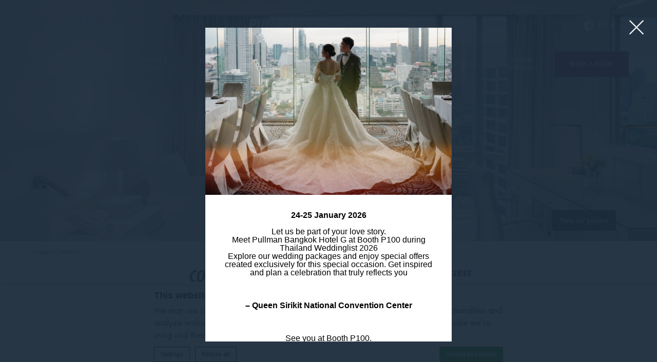

--- FILE ---
content_type: text/html; charset=UTF-8
request_url: https://www.pullmanbangkokhotelg.com/official-site/contact/
body_size: 17257
content:
<!doctype html>
<!--[if lt IE 7 ]><html class="ie ie6 lang_en   " lang="ENH"><![endif]-->
<!--[if IE 7 ]><html class="ie ie7 lang_en   " lang="ENH"><![endif]-->
<!--[if IE 8 ]><html class="ie ie8 lang_en   " lang="ENH"><![endif]-->
<!--[if (gte IE 9)|!(IE)]><!-->
<html lang="ENH"        class="lang_en   ">
<!--<![endif]-->
<head>
    <meta charset="UTF-8">
                <title>Pullman Bangkok Hotel G - Contact</title>
                <meta name="description" content="[gravityform id="17" title="true" description="false"]"/>
        <meta name="viewport" content="user-scalable=no, width=device-width, initial-scale=1, maximum-scale=1">
    <meta http-equiv="X-UA-Compatible" content="IE=edge">
    <meta name="msapplication-tap-highlight" content="no">
                <!-- DEdge Macaron plugin output ( macaron-utils.min.js ) -->
        <script no-loader type='text/javascript'>
            var dedge_macaron_enabled = true;
			!function(o){function _(n,e){return e.every(function(e){return-1!==n.indexOf(e)})}o.dedge_macaron_is_enabled=function(){return void 0!==o.dedge_macaron_enabled&&o.dedge_macaron_enabled},o.dedge_macaron_get_consent_categories=function(){if(!o.dedge_macaron_is_enabled())return["needed","prefs","stats","ads","unknown"];var e=function(e){e=("; "+document.cookie).split(`; ${e}=`);return 2===e.length?decodeURIComponent(e.pop().split(";").shift()):null}("_deCookiesConsent"),n=[];return n=!1!==e?JSON.parse(e):n},o.dedge_macaron_on_consent=function(e,n,d){d=d||function(){};function o(o,t,e,a){return function(e){var n;r||(o=Array.isArray(o)?o:[o],(n=dedge_macaron_get_consent_categories())&&n.length&&(_(n,o)||_(o,["any"]))?(r=!0,t(n,a,e)):d(n,a,e))}}var t,r=!1;document.addEventListener("_deCookiesConsentGivenVanilla",o(e,n,0,"consentgiven")),t=o(e,n,0,"docready"),/complete|loaded|interactive/.test(document.readyState)?t({detail:"DOMContentAlreadyLoaded"}):document.addEventListener("DOMContentLoaded",function(e){t(e)})},o.dedge_macaron_load_consent_dependent_sections=function(i){var s,e,n;"GIVEN"!==(i=i||"GIVEN")&&"DENIED"!==i||(s="[MacaronCDS("+i+")] ",e=function(){var r="data-macaron-consent-cat";"DENIED"===i&&(r="data-macaron-consent-denied-cat");var c=dedge_macaron_get_consent_categories(),e=jQuery('script[type="application/json"][data-macaron-aware="true"]['+r+"]");0<e.length&&e.each(function(e,n){var o=jQuery(this),t=o.attr(r),a=o.attr("id")||"unknown-"+i+"-"+e,e=(e=t.split(",")).map(function(e){return e.replace(/[^a-z]+/g,"")});if("GIVEN"===i?_(c,e):!_(c,e)){window.console&&console.log(s+"LOAD #"+a+" for "+t);try{var d=JSON.parse(o.text());o.after(d),o.remove()}catch(e){window.console&&console.log(s+"ERROR",e,o,t)}}else window.console&&console.log(s+"SKIP #"+a+". Required="+t+"; Current="+c.join(","))})},"undefined"==typeof jQuery?n=setInterval(function(){"undefined"!=typeof jQuery&&(clearInterval(n),e())},150):e())},o.dedge_macaron_on_consent("any",function(){o.dedge_macaron_load_consent_dependent_sections("GIVEN")}),o.dedge_macaron_on_consent("any",function(){o.dedge_macaron_load_consent_dependent_sections("DENIED")})}(window);        </script>
        <!-- Gravity forms detected in post # 639 , jQuery loaded synchronously. -->
	<!-- This site is optimized with the Yoast SEO plugin v14.2 - https://yoast.com/wordpress/plugins/seo/ -->
	<meta name="robots" content="index, follow" />
	<meta name="googlebot" content="index, follow, max-snippet:-1, max-image-preview:large, max-video-preview:-1" />
	<meta name="bingbot" content="index, follow, max-snippet:-1, max-image-preview:large, max-video-preview:-1" />
	<link rel="canonical" href="https://www.pullmanbangkokhotelg.com/official-site/contact/" />
	<meta property="og:locale" content="en_US" />
	<meta property="og:type" content="article" />
	<meta property="og:title" content="Contact - Pullman Bangkok Hotel G" />
	<meta property="og:url" content="https://www.pullmanbangkokhotelg.com/official-site/contact/" />
	<meta property="og:site_name" content="Pullman Bangkok Hotel G" />
	<meta property="article:modified_time" content="2025-05-19T06:26:58+00:00" />
	<meta name="twitter:card" content="summary" />
	<script type="application/ld+json" class="yoast-schema-graph">{"@context":"https://schema.org","@graph":[{"@type":"WebSite","@id":"https://www.pullmanbangkokhotelg.com/#website","url":"https://www.pullmanbangkokhotelg.com/","name":"Pullman Bangkok Hotel G","description":"Just another LUB SG 1 Sites site","potentialAction":[{"@type":"SearchAction","target":"https://www.pullmanbangkokhotelg.com/?s={search_term_string}","query-input":"required name=search_term_string"}],"inLanguage":"ENH"},{"@type":"WebPage","@id":"https://www.pullmanbangkokhotelg.com/official-site/contact/#webpage","url":"https://www.pullmanbangkokhotelg.com/official-site/contact/","name":"Contact - Pullman Bangkok Hotel G","isPartOf":{"@id":"https://www.pullmanbangkokhotelg.com/#website"},"datePublished":"2016-06-29T03:05:21+00:00","dateModified":"2025-05-19T06:26:58+00:00","inLanguage":"ENH","potentialAction":[{"@type":"ReadAction","target":["https://www.pullmanbangkokhotelg.com/official-site/contact/"]}]}]}</script>
	<!-- / Yoast SEO plugin. -->


<link rel='dns-prefetch' href='//cdnjs.cloudflare.com' />
<link rel='dns-prefetch' href='//ajax.googleapis.com' />
<link rel='dns-prefetch' href='//s.w.org' />
<link rel='stylesheet' id='dedge-popup-css'  href='https://www.pullmanbangkokhotelg.com/wp-content/plugins/dedge-popup/assets/tobii.min.css?-alpha' type='text/css' media='all' />
<link rel='stylesheet' id='dedge-popup-css-css'  href='https://www.pullmanbangkokhotelg.com/wp-content/plugins/dedge-popup/assets/popup.css?' type='text/css' media='all' />
<link rel='stylesheet' id='wp-block-library-css'  href='https://www.pullmanbangkokhotelg.com/wp-includes/css/dist/block-library/style.min.css' type='text/css' media='all' />
<link rel='stylesheet' id='gforms_reset_css-css'  href='https://www.pullmanbangkokhotelg.com/wp-content/plugins/gravityforms/css/formreset.min.css?' type='text/css' media='all' />
<link rel='stylesheet' id='gforms_formsmain_css-css'  href='https://www.pullmanbangkokhotelg.com/wp-content/plugins/gravityforms/css/formsmain.min.css?' type='text/css' media='all' />
<link rel='stylesheet' id='gforms_ready_class_css-css'  href='https://www.pullmanbangkokhotelg.com/wp-content/plugins/gravityforms/css/readyclass.min.css?' type='text/css' media='all' />
<link rel='stylesheet' id='gforms_browsers_css-css'  href='https://www.pullmanbangkokhotelg.com/wp-content/plugins/gravityforms/css/browsers.min.css?' type='text/css' media='all' />
<link rel='https://api.w.org/' href='https://www.pullmanbangkokhotelg.com/wp-json/' />
<link rel='shortlink' href='https://www.pullmanbangkokhotelg.com/?p=639' />
<link rel="alternate" type="application/json+oembed" href="https://www.pullmanbangkokhotelg.com/wp-json/oembed/1.0/embed?url=https%3A%2F%2Fwww.pullmanbangkokhotelg.com%2Fofficial-site%2Fcontact%2F" />
<link rel="alternate" type="text/xml+oembed" href="https://www.pullmanbangkokhotelg.com/wp-json/oembed/1.0/embed?url=https%3A%2F%2Fwww.pullmanbangkokhotelg.com%2Fofficial-site%2Fcontact%2F&#038;format=xml" />
<script no-loader>var accor_gmaps_jsapi_signed_url = "https:\/\/maps.googleapis.com\/maps\/api\/js?v=3&libraries=places&key=AIzaSyBJuG1E1gSCqx-pEFtOn0UFFYg4s11Zrwo"</script><meta name="accor_post_id" content="639" />    <script>var _accor_ALL_status = true;</script>
        <script no-loader>var _accor_booking_measurement_start = new Date(); </script>
    <link rel="alternate" hreflang="en" href="https://www.pullmanbangkokhotelg.com/official-site/contact/" />
<link rel="alternate" hreflang="zh-CN" href="https://www.pullmanbangkokhotelg.com/zh-hans/the-hotel/%e8%81%94%e7%b3%bb/" />
<link rel="alternate" hreflang="ja" href="https://www.pullmanbangkokhotelg.com/ja/%e3%83%9b%e3%83%86%e3%83%ab/contact/" />
<link rel="alternate" hreflang="x-default" href="https://www.pullmanbangkokhotelg.com/official-site/contact/" />
            <link rel="stylesheet" href="https://www.pullmanbangkokhotelg.com/wp-content/themes/pullman-template/css/critical.min.css"/>
        <link rel="apple-touch-icon" sizes="57x57" href="https://www.pullmanbangkokhotelg.com/wp-content/themes/pullman-template/images/favicon/apple-touch-icon-57x57.png">
    <link rel="apple-touch-icon" sizes="60x60" href="https://www.pullmanbangkokhotelg.com/wp-content/themes/pullman-template/images/favicon/apple-touch-icon-60x60.png">
    <link rel="apple-touch-icon" sizes="72x72" href="https://www.pullmanbangkokhotelg.com/wp-content/themes/pullman-template/images/favicon/apple-touch-icon-72x72.png">
    <link rel="apple-touch-icon" sizes="76x76" href="https://www.pullmanbangkokhotelg.com/wp-content/themes/pullman-template/images/favicon/apple-touch-icon-76x76.png">
    <link rel="apple-touch-icon" sizes="114x114" href="https://www.pullmanbangkokhotelg.com/wp-content/themes/pullman-template/images/favicon/apple-touch-icon-114x114.png">
    <link rel="apple-touch-icon" sizes="120x120" href="https://www.pullmanbangkokhotelg.com/wp-content/themes/pullman-template/images/favicon/apple-touch-icon-120x120.png">
    <link rel="apple-touch-icon" sizes="144x144" href="https://www.pullmanbangkokhotelg.com/wp-content/themes/pullman-template/images/favicon/apple-touch-icon-144x144.png">
    <link rel="apple-touch-icon" sizes="152x152" href="https://www.pullmanbangkokhotelg.com/wp-content/themes/pullman-template/images/favicon/apple-touch-icon-152x152.png">
    <link rel="apple-touch-icon" sizes="180x180" href="https://www.pullmanbangkokhotelg.com/wp-content/themes/pullman-template/images/favicon/apple-touch-icon-180x180.png">
    <link rel="icon" type="image/png" href="https://www.pullmanbangkokhotelg.com/wp-content/themes/pullman-template/images/favicon/favicon-32x32.png" sizes="32x32">
    <link rel="icon" type="image/png" href="https://www.pullmanbangkokhotelg.com/wp-content/themes/pullman-template/images/favicon/favicon-194x194.png" sizes="194x194">
    <link rel="icon" type="image/png" href="https://www.pullmanbangkokhotelg.com/wp-content/themes/pullman-template/images/favicon/favicon-96x96.png" sizes="96x96">
    <link rel="icon" type="image/png" href="https://www.pullmanbangkokhotelg.com/wp-content/themes/pullman-template/images/favicon/android-chrome-192x192.png" sizes="192x192">
    <link rel="icon" type="image/png" href="https://www.pullmanbangkokhotelg.com/wp-content/themes/pullman-template/images/favicon/favicon-16x16.png" sizes="16x16">
    <link rel="manifest" href="https://www.pullmanbangkokhotelg.com/wp-content/themes/pullman-template/images/favicon/manifest.json">
    <link rel="mask-icon" href="https://www.pullmanbangkokhotelg.com/wp-content/themes/pullman-template/images/favicon/safari-pinned-tab.svg" color="#77406f">
    <link rel="shortcut icon" href="https://www.pullmanbangkokhotelg.com/wp-content/themes/pullman-template/images/favicon/favicon.ico">
    <meta name="msapplication-TileColor" content="#da532c">
    <meta name="msapplication-TileImage" content="https://www.pullmanbangkokhotelg.com/wp-content/themes/pullman-template/images/favicon/mstile-144x144.png">
    <meta name="msapplication-config" content="https://www.pullmanbangkokhotelg.com/wp-content/themes/pullman-template/images/favicon/browserconfig.xml">
    <meta name="theme-color" content="#ffffff">
    <script no-loader>var ajax_url = '/wp-admin/admin-ajax.php';</script>
    <script no-loader>
        var _hotel = {
            'lat': 13.725844,
            'lng': 100.525912,
            'marker': 'https://www.pullmanbangkokhotelg.com/wp-content/themes/pullman-template/images/pin-address.png',
            'img_path': 'https://www.pullmanbangkokhotelg.com/wp-content/themes/pullman-template/images/'
        };        var _choose_language = 'Choose your language';
        var map_noplaces_text = 'No places were found!';
        var map_directions_text = 'directions to the hotel';
        var _lang = 'en';
        var _is_mobile = false,
            _mobile_folder = 'https://www.pullmanbangkokhotelg.com/wp-content/themes/pullman-template/mobile/';
    </script>
    <!--[if lt IE 9]>
    <script src="//html5shim.googlecode.com/svn/trunk/html5.js"></script><![endif]-->
    
</head>
<body class="page-template-default page page-id-639 page-child parent-pageid-7">
<div id="container">
    <div id="wrapper">
        <div id="seobar">
                        <h1>Pullman Bangkok Hotel G - Luxury hotel - Contact</h1>
        </div>
        <header id="header">
            <div id="hotel">
                <div class="w-container">
                    <div id="logo"><a data-xiti="transverse::logo"
                                      href="/"><img width="200" height="36"                                    src="https://www.pullmanbangkokhotelg.com/wp-content/themes/pullman-template/images/logo/logo-pullman.svg"
                                    alt="Pullman Bangkok Hotel G"/></a>
                    </div>
                    <div id="hotel-name"><h2>Pullman Bangkok Hotel G</h2></div>
                    <div id="lang">
                        <a href="javascript:void(0);"><span
                                    class="language_text">Languages</span>
                            <img width="20" height="20" class="globe globe-black" alt="globe"
                                 src="https://www.pullmanbangkokhotelg.com/wp-content/themes/pullman-template/images/icon-globe.svg">
                            <img width="20" height="20" class="globe globe-white" alt="globe"
                                 src="https://www.pullmanbangkokhotelg.com/wp-content/themes/pullman-template/images/icon-globe-white.svg">

                            <span>en</span>
                            <img alt="language" class="selector-purple" width="8" height="10"
                                 src="https://www.pullmanbangkokhotelg.com/wp-content/themes/pullman-template/images/selector.svg">
                            <img alt="language" class="selector-white" width="8" height="10"
                                 src="https://www.pullmanbangkokhotelg.com/wp-content/themes/pullman-template/images/selector-white.svg">
                        </a>
                        <ul class="languages"><li class="icl-en"><a href="https://www.pullmanbangkokhotelg.com/official-site/contact/" class="lang_sel_sel">English</a></li><li class="icl-zh-hans"><a href="https://www.pullmanbangkokhotelg.com/zh-hans/the-hotel/%e8%81%94%e7%b3%bb/" class="lang_sel_other">简体中文</a></li><li class="icl-ja"><a href="https://www.pullmanbangkokhotelg.com/ja/%e3%83%9b%e3%83%86%e3%83%ab/contact/" class="lang_sel_other">日本語</a></li><li class="select">See this hotel on all.accor.com or brand website in other languages : <select><option>Select your language</option><option value="fr" data-url="https://all.accor.com/hotel/3616/index.fr.shtml">Français</option><option value="de" data-url="https://all.accor.com/hotel/3616/index.de.shtml">Deutsch</option><option value="es" data-url="https://all.accor.com/hotel/3616/index.es.shtml">Español</option><option value="pt-br" data-url="https://all.accor.com/hotel/3616/index.pt-br.shtml">Português (Brazil)</option><option value="id" data-url="https://all.accor.com/hotel/3616/index.id.shtml">Indonesia</option><option value="pt" data-url="https://all.accor.com/hotel/3616/index.pt.shtml">Português</option><option value="it" data-url="https://all.accor.com/hotel/3616/index.it.shtml">Italiano</option><option value="nl" data-url="https://all.accor.com/hotel/3616/index.nl.shtml">Nederlands</option><option value="pl" data-url="https://all.accor.com/hotel/3616/index.pl.shtml">Polski</option><option value="ru" data-url="https://all.accor.com/hotel/3616/index.ru.shtml">Русский</option><option value="ko" data-url="https://all.accor.com/hotel/3616/index.ko.shtml">한국어</option><option value="tr" data-url="https://all.accor.com/hotel/3616/index.tr.shtml">Türkçe</option><option value="ar" data-url="https://all.accor.com/hotel/3616/index.ar.shtml">العربية</option><option value="th" data-url="https://all.accor.com/hotel/3616/index.th.shtml">ไทย</option><option value="sv" data-url="https://all.accor.com/hotel/3616/index.sv.shtml">Svenska</option></select></li></ul>
                    </div>
                </div>
                <nav><div class="w-container"><ul><li class="visible-mobile" style="display:none;"><a href="https://www.pullmanbangkokhotelg.com">Home</a></li><li class=" active has-child set "><a data-xiti-clic="N" data-xiti="transverse::navigation::[PULLMAN BANGKOK HOTEL G]" href="https://www.pullmanbangkokhotelg.com/">PULLMAN BANGKOK HOTEL G</a><ul><li><a data-xiti-clic="N" data-xiti="transverse::navigation::[PULLMAN BANGKOK HOTEL G]::[ACCOR'S COMMITMENT]" href="https://www.pullmanbangkokhotelg.com/official-site/accors-commitment/">ACCOR'S COMMITMENT</a></li><li><a data-xiti-clic="N" data-xiti="transverse::navigation::[PULLMAN BANGKOK HOTEL G]::[Rules and Regulations]" href="https://www.pullmanbangkokhotelg.com/official-site/rules-regulations/">Rules &amp; Regulations</a></li><li><a data-xiti-clic="N" data-xiti="transverse::navigation::[PULLMAN BANGKOK HOTEL G]::[ALL Accor Member]" href="https://www.pullmanbangkokhotelg.com/official-site/get-all-accor-app/">ALL Accor Member</a></li><li><a data-xiti-clic="N" data-xiti="transverse::navigation::[PULLMAN BANGKOK HOTEL G]::[Photo and Video Gallery]" href="https://www.pullmanbangkokhotelg.com/official-site/gallery/">Photo &amp; Video Gallery</a></li><li><a data-xiti-clic="N" data-xiti="transverse::navigation::[PULLMAN BANGKOK HOTEL G]::[Awards and Accolades]" href="https://www.pullmanbangkokhotelg.com/official-site/awards/">Awards &amp; Accolades</a></li><li><a data-xiti-clic="N" data-xiti="transverse::navigation::[PULLMAN BANGKOK HOTEL G]::[Hotel Location]" href="https://www.pullmanbangkokhotelg.com/official-site/location/">Hotel Location</a></li><li><a data-xiti-clic="N" data-xiti="transverse::navigation::[PULLMAN BANGKOK HOTEL G]::[Explore Bangkok]" href="https://www.pullmanbangkokhotelg.com/official-site/explore-bangkok/">Explore Bangkok</a></li><li><a data-xiti-clic="N" data-xiti="transverse::navigation::[PULLMAN BANGKOK HOTEL G]::[Thailand Digital Arrival Card - TDAC]" href="https://www.pullmanbangkokhotelg.com/official-site/thailand-digital-arrival-card-tdac/">Thailand Digital Arrival Card - TDAC</a></li><li><a data-xiti-clic="N" data-xiti="transverse::navigation::[PULLMAN BANGKOK HOTEL G]::[Contact]" href="https://www.pullmanbangkokhotelg.com/official-site/contact/">Contact</a></li></ul></li><li class=" has-child set "><a data-xiti-clic="N" data-xiti="transverse::navigation::[Rooms and Suites]" href="https://www.pullmanbangkokhotelg.com/rooms-suites/">Rooms &amp; Suites</a><ul><li><a data-xiti-clic="N" data-xiti="transverse::navigation::[Rooms and Suites]::[G Deluxe Room]" href="https://www.pullmanbangkokhotelg.com/rooms-suites/g-deluxe-room/">G Deluxe Room</a></li><li><a data-xiti-clic="N" data-xiti="transverse::navigation::[Rooms and Suites]::[Premium Deluxe Room]" href="https://www.pullmanbangkokhotelg.com/rooms-suites/premium-deluxe-room/">Premium Deluxe Room</a></li><li><a data-xiti-clic="N" data-xiti="transverse::navigation::[Rooms and Suites]::[Executive Room]" href="https://www.pullmanbangkokhotelg.com/rooms-suites/executive-room/">Executive Room</a></li><li><a data-xiti-clic="N" data-xiti="transverse::navigation::[Rooms and Suites]::[G Club Room]" href="https://www.pullmanbangkokhotelg.com/rooms-suites/g-club-room/">G Club Room</a></li><li><a data-xiti-clic="N" data-xiti="transverse::navigation::[Rooms and Suites]::[Executive Suite]" href="https://www.pullmanbangkokhotelg.com/rooms-suites/executive-suites/">Executive Suite</a></li><li><a data-xiti-clic="N" data-xiti="transverse::navigation::[Rooms and Suites]::[G Suite]" href="https://www.pullmanbangkokhotelg.com/rooms-suites/g-suite-bangkok/">G Suite</a></li><li><a data-xiti-clic="N" data-xiti="transverse::navigation::[Rooms and Suites]::[Presidential Suite]" href="https://www.pullmanbangkokhotelg.com/rooms-suites/presidential-suite/">Presidential Suite</a></li><li><a data-xiti-clic="N" data-xiti="transverse::navigation::[Rooms and Suites]::[Executive Club Lounge]" href="https://www.pullmanbangkokhotelg.com/rooms-suites/executive-lounge/">Executive Club Lounge</a></li></ul></li><li class=" has-child set "><a data-xiti-clic="N" data-xiti="transverse::navigation::[Restaurants and Bars]" href="https://www.pullmanbangkokhotelg.com/restaurants-bars/">Restaurants &amp; Bars</a><ul><li><a data-xiti-clic="N" data-xiti="transverse::navigation::[Restaurants and Bars]::[POOL BAR]" href="https://www.pullmanbangkokhotelg.com/restaurants-bars/pool-bar/">POOL BAR</a></li><li><a data-xiti-clic="N" data-xiti="transverse::navigation::[Restaurants and Bars]::[TIVA BANGKOK, URBAN THAITTORIA]" href="https://www.pullmanbangkokhotelg.com/restaurants-bars/tiva-urban-thaittoria/">TIVA BANGKOK, URBAN THAITTORIA</a></li><li><a data-xiti-clic="N" data-xiti="transverse::navigation::[Restaurants and Bars]::[Playground]" href="https://www.pullmanbangkokhotelg.com/restaurants-bars/playground-lobby-lounge/">Playground</a></li><li><a data-xiti-clic="N" data-xiti="transverse::navigation::[Restaurants and Bars]::[25 Degrees Burger, Wine and Liquor Bar]" href="https://www.pullmanbangkokhotelg.com/restaurants-bars/25-degrees-burger-liqour/">25 Degrees Burger, Wine &amp; Liquor Bar</a></li><li><a data-xiti-clic="N" data-xiti="transverse::navigation::[Restaurants and Bars]::[Scarlett Wine Bar and Restaurant]" href="https://www.pullmanbangkokhotelg.com/restaurants-bars/scarlett-wine-bar-bangkok/">Scarlett Wine Bar &amp; Restaurant</a></li></ul></li><li class=" has-child set "><a data-xiti-clic="N" data-xiti="transverse::navigation::[Facilities]" href="https://www.pullmanbangkokhotelg.com/leisurefacilities/">Facilities</a><ul><li><a data-xiti-clic="N" data-xiti="transverse::navigation::[Facilities]::[G Spa]" href="https://www.pullmanbangkokhotelg.com/leisurefacilities/g-spa/">G Spa</a></li><li><a data-xiti-clic="N" data-xiti="transverse::navigation::[Facilities]::[Energy Fitness]" href="https://www.pullmanbangkokhotelg.com/leisurefacilities/energy-fitness/">Energy Fitness</a></li><li><a data-xiti-clic="N" data-xiti="transverse::navigation::[Facilities]::[Outdoor Swimming Pool]" href="https://www.pullmanbangkokhotelg.com/leisurefacilities/outdoor-swimming-pool/">Outdoor Swimming Pool</a></li><li><a data-xiti-clic="N" data-xiti="transverse::navigation::[Facilities]::[Sauna and Steam Room]" href="https://www.pullmanbangkokhotelg.com/leisurefacilities/sauna-steam-room/">Sauna &amp; Steam Room</a></li></ul></li><li class=" has-child set "><a data-xiti-clic="N" data-xiti="transverse::navigation::[Meeting and Events]" href="https://www.pullmanbangkokhotelg.com/meetings-functional-rooms/">Meeting &amp; Events</a><ul><li><a data-xiti-clic="N" data-xiti="transverse::navigation::[Meeting and Events]::[Meeting and Event Offers]" href="https://www.pullmanbangkokhotelg.com/meetings-functional-rooms/meeting-event-offers/">Meeting &amp; Event Offers</a></li><li><a data-xiti-clic="N" data-xiti="transverse::navigation::[Meeting and Events]::[The Retreat]" href="https://www.pullmanbangkokhotelg.com/meetings-functional-rooms/the-retreat/">The Retreat</a></li><li><a data-xiti-clic="N" data-xiti="transverse::navigation::[Meeting and Events]::[The Retreat - 3D and VR]" href="https://www.pullmanbangkokhotelg.com/meetings-functional-rooms/the-retreat-vr/">The Retreat - 3D &amp; VR</a></li><li><a data-xiti-clic="N" data-xiti="transverse::navigation::[Meeting and Events]::[The Library]" href="https://www.pullmanbangkokhotelg.com/meetings-functional-rooms/the-library/">The Library</a></li><li><a data-xiti-clic="N" data-xiti="transverse::navigation::[Meeting and Events]::[The Library 3D and VR]" href="https://www.pullmanbangkokhotelg.com/meetings-functional-rooms/the-library-vr/">The Library 3D &amp; VR</a></li><li><a data-xiti-clic="N" data-xiti="transverse::navigation::[Meeting and Events]::[The Gallery 36]" href="https://www.pullmanbangkokhotelg.com/meetings-functional-rooms/the-gallery/">The Gallery 36</a></li><li><a data-xiti-clic="N" data-xiti="transverse::navigation::[Meeting and Events]::[Gallery 36 - 3D and VR]" href="https://www.pullmanbangkokhotelg.com/meetings-functional-rooms/gallery-36-vr/">Gallery 36 - 3D &amp; VR</a></li><li><a data-xiti-clic="N" data-xiti="transverse::navigation::[Meeting and Events]::[Ballroom 38]" href="https://www.pullmanbangkokhotelg.com/meetings-functional-rooms/ballroom-38/">Ballroom 38</a></li><li><a data-xiti-clic="N" data-xiti="transverse::navigation::[Meeting and Events]::[Ballroom 38 - 3D and VR]" href="https://www.pullmanbangkokhotelg.com/meetings-functional-rooms/balloom-38-vr/">Ballroom 38 - 3D &amp; VR</a></li></ul></li><li class=" has-child set "><a data-xiti-clic="N" data-xiti="transverse::navigation::[Weddings]" href="https://www.pullmanbangkokhotelg.com/wedding/">Weddings</a><ul><li><a data-xiti-clic="N" data-xiti="transverse::navigation::[Weddings]::[Wedding Venues]" href="https://www.pullmanbangkokhotelg.com/wedding/the-venues/">Wedding Venues</a></li><li><a data-xiti-clic="N" data-xiti="transverse::navigation::[Weddings]::[Wedding Ceremonies]" href="https://www.pullmanbangkokhotelg.com/wedding/wedding-ceremonies-pullman-bangkok-hotel-g/">Wedding Ceremonies</a></li><li><a data-xiti-clic="N" data-xiti="transverse::navigation::[Weddings]::[Engagement Package]" href="https://www.pullmanbangkokhotelg.com/wedding/engagement-package/">Engagement Package</a></li><li><a data-xiti-clic="N" data-xiti="transverse::navigation::[Weddings]::[Wedding Package]" href="https://www.pullmanbangkokhotelg.com/wedding/wedding-package/">Wedding Package</a></li><li><a data-xiti-clic="N" data-xiti="transverse::navigation::[Weddings]::[Hen Night Party]" href="https://www.pullmanbangkokhotelg.com/wedding/hen-night-party/">Hen Night Party</a></li></ul></li><li class=""><a data-xiti-clic="N" data-xiti="transverse::navigation::[Offers]" href="https://www.pullmanbangkokhotelg.com/exclusive-offers/">Offers</a></li><li class=""><a data-xiti-clic="N" data-xiti="transverse::navigation::[Outside Catering]" href="https://www.pullmanbangkokhotelg.com/outside-catering/">Outside Catering</a></li></ul></div></nav>            </div>
        </header>

        <div id="main_slideshow" class="loading"></div>
<div class="w-container">
	<div class="left-column">
		<!-- Generated by Accor Admin Customizations plugin -->
<div class="std_breadcrumb tpl__dft"><ul itemscope itemtype="http://schema.org/BreadcrumbList" class="aac_bcrumb_list "><li itemprop="itemListElement" itemscope itemtype="http://schema.org/ListItem" class="aac_bcrumb_itm el_0 pid_7 typ_home"><a itemprop="item" href="https://www.pullmanbangkokhotelg.com/"><span itemprop="name">Home</span></a><meta itemprop="position" content="1"/></li><li itemprop="itemListElement" itemscope itemtype="http://schema.org/ListItem" class="aac_bcrumb_itm el_1 pid_639 typ_self"><a itemprop="item" href="https://www.pullmanbangkokhotelg.com/official-site/contact/"><span itemprop="name">Contact</span></a><meta itemprop="position" content="2"/></li></ul></div>        <h3>Contact</h3>
		<hr>
		<div>
                <div class='gf_browser_chrome gform_wrapper' id='gform_wrapper_17' ><form method='post' enctype='multipart/form-data'  id='gform_17'  action='/official-site/contact/'>
                        <div class='gform_heading'>
                            <h3 class='gform_title'>CONTACT US</h3>
                        </div>
                        <div class='gform_body'><ul id='gform_fields_17' class='gform_fields top_label form_sublabel_below description_below'><li id='field_17_1' class='gfield gfield_contains_required field_sublabel_below field_description_below gfield_visibility_visible' ><label class='gfield_label gfield_label_before_complex' for='input_17_1_3' >Name<span class='gfield_required'>*</span></label><div class='ginput_complex ginput_container no_prefix has_first_name no_middle_name has_last_name no_suffix gf_name_has_2 ginput_container_name gfield_trigger_change' id='input_17_1'>
                            
                            <span id='input_17_1_3_container' class='name_first' >
                                                    <input type='text' name='input_1.3' id='input_17_1_3' value='' aria-label='First name' tabindex='2'  aria-required="true" aria-invalid="false" />
                                                    <label for='input_17_1_3' >First</label>
                                                </span>
                            
                            <span id='input_17_1_6_container' class='name_last' >
                                                    <input type='text' name='input_1.6' id='input_17_1_6' value='' aria-label='Last name' tabindex='4'  aria-required="true" aria-invalid="false" />
                                                    <label for='input_17_1_6' >Last</label>
                                                </span>
                            
                        </div></li><li id='field_17_2' class='gfield gfield_contains_required field_sublabel_below field_description_below gfield_visibility_visible' ><label class='gfield_label' for='input_17_2' >Email<span class='gfield_required'>*</span></label><div class='ginput_container ginput_container_email'>
                            <input name='input_2' id='input_17_2' type='text' value='' class='medium' tabindex='6'   />
                        </div></li><li id='field_17_6' class='gfield gfield_contains_required field_sublabel_below field_description_below gfield_visibility_visible' ><label class='gfield_label' for='input_17_6' >Message<span class='gfield_required'>*</span></label><div class='ginput_container ginput_container_textarea'><textarea name='input_6' id='input_17_6' class='textarea medium' tabindex='7'   aria-required="true" aria-invalid="false"   rows='10' cols='50'></textarea></div></li><li id='field_17_7' class='gfield gform_validation_container field_sublabel_below field_description_below gfield_visibility_' ><label class='gfield_label' for='input_17_7' >Comments</label><div class='ginput_container'><input name='input_7' id='input_17_7' type='text' value='' /></div><div class='gfield_description'>This field is for validation purposes and should be left unchanged.</div></li>
                            </ul></div>
        <div class='gform_footer top_label'> <input type='submit' id='gform_submit_button_17' class='gform_button button' value='Submit' tabindex='8' onclick='if(window["gf_submitting_17"]){return false;}  window["gf_submitting_17"]=true;  ' onkeypress='if( event.keyCode == 13 ){ if(window["gf_submitting_17"]){return false;} window["gf_submitting_17"]=true;  jQuery("#gform_17").trigger("submit",[true]); }' /> 
            <input type='hidden' class='gform_hidden' name='is_submit_17' value='1' />
            <input type='hidden' class='gform_hidden' name='gform_submit' value='17' />
            
            <input type='hidden' class='gform_hidden' name='gform_unique_id' value='' />
            <input type='hidden' class='gform_hidden' name='state_17' value='WyJbXSIsIjBmMzJlZTVkYTE5MDEwNWQ0ZjVjMGFhYTI5NmZhNWUxIl0=' />
            <input type='hidden' class='gform_hidden' name='gform_target_page_number_17' id='gform_target_page_number_17' value='0' />
            <input type='hidden' class='gform_hidden' name='gform_source_page_number_17' id='gform_source_page_number_17' value='1' />
            <input type='hidden' name='gform_field_values' value='' />
            
        </div>
                        </form>
                        </div><script type='text/javascript'> jQuery(document).bind('gform_post_render', function(event, formId, currentPage){if(formId == 17) {} } );jQuery(document).bind('gform_post_conditional_logic', function(event, formId, fields, isInit){} );</script><script type='text/javascript'> jQuery(document).ready(function(){jQuery(document).trigger('gform_post_render', [17, 1]) } ); </script>
</div>
			</div>
	<div class="right-column">
		<!-- DEFAULT ADDRESS -->    <div class="hotel-address">
        <h3>Access<img alt="address" class="pin_address"
                                                  src="https://www.pullmanbangkokhotelg.com/wp-content/themes/pullman-template/images/pin-address.svg"></h3>
                <p><strong>Pullman Bangkok Hotel G &star;&star;&star;&star;&star;</strong><br>
            188 Silom Road, Bangrak            , 10500 Bangkok            <br>Thailand<br>
            <strong>Tel:</strong> <strong
                    class="ltr">+66 2352 4000</strong><br>
                                        <strong>Email:</strong>
                <strong class="ltr emails">
                                            <a class="mailto"
                           href="mailto:h3616-RE@accor.com">h3616-RE@accor.com</a>                </strong>
                    </p>
                    <a class="location_map" href="https://www.pullmanbangkokhotelg.com/official-site/contact/">
                                <img alt="google_map" src="https://maps.googleapis.com/maps/api/staticmap?center=13.725844,100.525912&language=en&zoom=15&size=330x250&style=feature:poi.business%7Celement:all%7Cvisibility:off&markers=icon%3Ahttps%3A%2F%2Fwww.pullmanbangkokhotelg.com%2Fwp-content%2Fthemes%2Fpullman-template%2Fimages%2Fmini-pin.png%7C13.725844,100.525912&key=AIzaSyBJuG1E1gSCqx-pEFtOn0UFFYg4s11Zrwo&signature=UYW2RdFSF-M_HgH0TFC8M7p0ZOY=" width="330" height="250">
            </a>
            </div>
	</div>
</div>
	<footer id="footer" class="section">
		<div id="footer-nav">
			<div class="w-container">
								<ul>
									<li><a class="" class="" href="https://www.pullmanbangkokhotelg.com/festive-2025/">FESTIVE 2025</a></li>
									<li><a class="" class="" href="https://all.accor.com/loyalty-program/reasonstojoin/index.en.shtml" data-xiti-clic="S" rel="external" target="_blank">Loyalty</a></li>
									<li><a class="" class="" href="https://www.pullmanbangkokhotelg.com/newsletter/">Newsletter</a></li>
									<li><a class="footerhighlight" class="" href="https://www.pullmanbangkokhotelg.com/cookie-policy/">Cookie Policy</a></li>
								</ul>
								<ul class="social">
										<li><a data-xiti-clic="S" data-xiti="transverse::footer::facebook" href="http://www.facebook.com/pages/Pullman-Bangkok-Hotel-G/268468363228140" target="_blank"><img alt="facebook" width="50" height="50" src="https://www.pullmanbangkokhotelg.com/wp-content/themes/pullman-template/images/icon-facebook-white.svg"></a></li>
										<li><a data-xiti-clic="S" data-xiti="transverse::footer::linkedin" href="https://www.linkedin.com/company/pullman-bangkok-hotel-g" target="_blank"><img alt="linkedin" width="50" height="50" src="https://www.pullmanbangkokhotelg.com/wp-content/themes/pullman-template/images/icon-linkedin-white.svg"></a></li>
										<li><a data-xiti-clic="S" data-xiti="transverse::footer::twitter" href="https://twitter.com/#!/pullmanbkhotelG" target="_blank"><img alt="twitter" width="50" height="50" src="https://www.pullmanbangkokhotelg.com/wp-content/themes/pullman-template/images/icon-twitter-white.svg"></a></li>
										<li><a data-xiti-clic="S" data-xiti="transverse::footer::instagram" href="https://www.instagram.com/pullmanbangkokhotelg/" target="_blank"><img alt="instagram" width="50" height="50" src="https://www.pullmanbangkokhotelg.com/wp-content/themes/pullman-template/images/icon-instagram-white.svg"></a></li>
										<li><a data-xiti-clic="S" data-xiti="transverse::footer::line" href="https://lin.ee/A2lONir" target="_blank"><img alt="line" width="50" height="50" src="https://www.pullmanbangkokhotelg.com/wp-content/themes/pullman-template/images/icon-line-white.svg"></a></li>
										<li><a data-xiti-clic="S" data-xiti="transverse::footer::youtube" href="https://www.youtube.com/channel/UCGvxE0ooOodvorLLlhy_3Lg" target="_blank"><img alt="youtube" width="50" height="50" src="https://www.pullmanbangkokhotelg.com/wp-content/themes/pullman-template/images/icon-youtube-white.svg"></a></li>
									</ul>
			</div>
		</div>
		<div id="footer-two">
			<div class="w-container">
				<div class="mobile_apps">
					<div>
						<div id="mobile_apps"><ul class="mobile_apps"><li class="google"><a target="_blank" rel="external" href="https://bok7.app.link/327WpI9o3W?%243p=a_custom_152976&~customer_keyword=Owned&~customer_placement=site&~customer_ad_name=Footer_minisite&~customer_ad_set_name=Pullman">&nbsp;</a></li><li class="apple"><a target="_blank" rel="external" href="https://bok7.app.link/327WpI9o3W?%243p=a_custom_152976&~customer_keyword=Owned&~customer_placement=site&~customer_ad_name=Footer_minisite&~customer_ad_set_name=Pullman">&nbsp;</a></li></ul></div><script>var _mobile_app_string = 'find all your <strong>pullman hotels</strong> <span><small>in</small> the mobile app<strong>accorhotels</strong> </span>';</script>					</div>
				</div>
				<h3>Pullman Bangkok Hotel G</h3><br><p>188 Silom Road, Bangrak, 10500Bangkok, Thailand<br>Phone: <strong class="ltr">+66 2352 4000</strong>
                </p>
                <div id="copyright">
					<div class="w-container">
											<p>&copy; 2026 Pullman&nbsp;|&nbsp;
											<a data-xiti="transverse::footer::career" href="https://careers.accor.com/global/en/" rel="external" target="_blank">Career</a>
						&nbsp;|&nbsp;					&nbsp;|&nbsp;<a rel="nofollow" target="_blank" href="https://www.d-edge.com/?utm_source=Accor_hotel_website&utm_medium=link&utm_campaign=credits">Website Design</a>						</p>
					</div>
				</div>
			</div>
      		</div>
	</footer>

	
	  <div class="main_slideshow">
    <ul class="cycle">
                <li>
            <img
              
 srcset="https://d2e5ushqwiltxm.cloudfront.net/wp-content/uploads/sites/21/2024/03/26103708/03GDeluxe-05_Accor_1MB-300x200.jpg 300w, https://d2e5ushqwiltxm.cloudfront.net/wp-content/uploads/sites/21/2024/03/26103708/03GDeluxe-05_Accor_1MB-1024x683.jpg 1024w, https://d2e5ushqwiltxm.cloudfront.net/wp-content/uploads/sites/21/2024/03/26103708/03GDeluxe-05_Accor_1MB-768x512.jpg 768w, https://d2e5ushqwiltxm.cloudfront.net/wp-content/uploads/sites/21/2024/03/26103708/03GDeluxe-05_Accor_1MB-1536x1024.jpg 1536w, https://d2e5ushqwiltxm.cloudfront.net/wp-content/uploads/sites/21/2024/03/26103708/03GDeluxe-05_Accor_1MB-150x100.jpg 150w, https://d2e5ushqwiltxm.cloudfront.net/wp-content/uploads/sites/21/2024/03/26103708/03GDeluxe-05_Accor_1MB.jpg 1800w, https://d2e5ushqwiltxm.cloudfront.net/wp-content/uploads/sites/21/2024/03/26103708/03GDeluxe-05_Accor_1MB.jpg 2x" 
sizes="(min-width: 300w) 300w, (min-width: 768w) 768w, (min-width: 1024w) 1024w, (min-width: 1200w) 1200w" 
              class="resp" src="https://d2e5ushqwiltxm.cloudfront.net/wp-content/uploads/sites/21/2024/03/26103708/03GDeluxe-05_Accor_1MB-724x357.jpg" width="724" height="357"
              data-fullsizeurl="https://d2e5ushqwiltxm.cloudfront.net/wp-content/uploads/sites/21/2024/03/26103708/03GDeluxe-05_Accor_1MB.jpg"
              alt="contact">
          </li>
                  <li>
            <img
              
 srcset="https://d2e5ushqwiltxm.cloudfront.net/wp-content/uploads/sites/21/2019/04/04081512/4.-25-Degrees-with-Model-14-300x200.jpg 300w, https://d2e5ushqwiltxm.cloudfront.net/wp-content/uploads/sites/21/2019/04/04081512/4.-25-Degrees-with-Model-14-768x512.jpg 768w, https://d2e5ushqwiltxm.cloudfront.net/wp-content/uploads/sites/21/2019/04/04081512/4.-25-Degrees-with-Model-14-1024x683.jpg 1024w, https://d2e5ushqwiltxm.cloudfront.net/wp-content/uploads/sites/21/2019/04/04081512/4.-25-Degrees-with-Model-14-150x100.jpg 150w, https://d2e5ushqwiltxm.cloudfront.net/wp-content/uploads/sites/21/2019/04/04081512/4.-25-Degrees-with-Model-14.jpg 1800w, https://d2e5ushqwiltxm.cloudfront.net/wp-content/uploads/sites/21/2019/04/04081512/4.-25-Degrees-with-Model-14.jpg 2x" 
sizes="(min-width: 300w) 300w, (min-width: 768w) 768w, (min-width: 1024w) 1024w, (min-width: 1200w) 1200w" 
              class="resp" src="https://d2e5ushqwiltxm.cloudfront.net/wp-content/uploads/sites/21/2019/04/04081512/4.-25-Degrees-with-Model-14-724x357.jpg" width="724" height="357"
              data-fullsizeurl="https://d2e5ushqwiltxm.cloudfront.net/wp-content/uploads/sites/21/2019/04/04081512/4.-25-Degrees-with-Model-14.jpg"
              alt="contact">
          </li>
                  <li>
            <img
              
 srcset="https://d2e5ushqwiltxm.cloudfront.net/wp-content/uploads/sites/21/2025/10/15092140/Scarlett-Wine-Bar-Restaurant-at-Pullman-Bangkok-Hotel-G-300x200.jpg 300w, https://d2e5ushqwiltxm.cloudfront.net/wp-content/uploads/sites/21/2025/10/15092140/Scarlett-Wine-Bar-Restaurant-at-Pullman-Bangkok-Hotel-G-768x512.jpg 768w, https://d2e5ushqwiltxm.cloudfront.net/wp-content/uploads/sites/21/2025/10/15092140/Scarlett-Wine-Bar-Restaurant-at-Pullman-Bangkok-Hotel-G-150x100.jpg 150w, https://d2e5ushqwiltxm.cloudfront.net/wp-content/uploads/sites/21/2025/10/15092140/Scarlett-Wine-Bar-Restaurant-at-Pullman-Bangkok-Hotel-G.jpg 1024w, https://d2e5ushqwiltxm.cloudfront.net/wp-content/uploads/sites/21/2025/10/15092140/Scarlett-Wine-Bar-Restaurant-at-Pullman-Bangkok-Hotel-G.jpg 2x" 
sizes="(min-width: 300w) 300w, (min-width: 768w) 768w, (min-width: 1024w) 1024w, (min-width: 1200w) 1200w" 
              class="resp" src="https://d2e5ushqwiltxm.cloudfront.net/wp-content/uploads/sites/21/2025/10/15092140/Scarlett-Wine-Bar-Restaurant-at-Pullman-Bangkok-Hotel-G-724x357.jpg" width="724" height="357"
              data-fullsizeurl="https://d2e5ushqwiltxm.cloudfront.net/wp-content/uploads/sites/21/2025/10/15092140/Scarlett-Wine-Bar-Restaurant-at-Pullman-Bangkok-Hotel-G.jpg"
              alt="contact">
          </li>
                  <li>
            <img
              
 srcset="https://d2e5ushqwiltxm.cloudfront.net/wp-content/uploads/sites/21/2025/10/15094706/Ballroom-38-at-Pullman-Bangkok-Hotel-G-300x200.jpg 300w, https://d2e5ushqwiltxm.cloudfront.net/wp-content/uploads/sites/21/2025/10/15094706/Ballroom-38-at-Pullman-Bangkok-Hotel-G-768x512.jpg 768w, https://d2e5ushqwiltxm.cloudfront.net/wp-content/uploads/sites/21/2025/10/15094706/Ballroom-38-at-Pullman-Bangkok-Hotel-G-150x100.jpg 150w, https://d2e5ushqwiltxm.cloudfront.net/wp-content/uploads/sites/21/2025/10/15094706/Ballroom-38-at-Pullman-Bangkok-Hotel-G.jpg 1025w, https://d2e5ushqwiltxm.cloudfront.net/wp-content/uploads/sites/21/2025/10/15094706/Ballroom-38-at-Pullman-Bangkok-Hotel-G.jpg 2x" 
sizes="(min-width: 300w) 300w, (min-width: 768w) 768w, (min-width: 1024w) 1024w, (min-width: 1200w) 1200w" 
              class="resp" src="https://d2e5ushqwiltxm.cloudfront.net/wp-content/uploads/sites/21/2025/10/15094706/Ballroom-38-at-Pullman-Bangkok-Hotel-G-724x357.jpg" width="724" height="357"
              data-fullsizeurl="https://d2e5ushqwiltxm.cloudfront.net/wp-content/uploads/sites/21/2025/10/15094706/Ballroom-38-at-Pullman-Bangkok-Hotel-G.jpg"
              alt="contact">
          </li>
            </ul>
  </div>
  <div class="see-gallery">
    <a data-xiti="transverse::viewphotos"
       href="https://www.pullmanbangkokhotelg.com/official-site/gallery/" >View all photos</a>
  </div>
	
	<a href="javascript:void(0);" data-xiti="transverse::bookaroom" id="book_button">Book a room</a>
<div id="book_panel">
	<form id="bookingform">
		<strong>Book a room</strong>
		<input type="hidden" name="brand" value="pullman" />
		<input type="hidden" name="destination" value="3616" />
		<input type="hidden" name="code_langue" value="en" />
		<div class="field checkin text">
			<label for="checkin">Check in</label>
			<input type="text" name="checkin" id="checkin" class="text" />
		</div>
		<div class="field checkout text">
			<label for="checkout">Check out</label>
			<input type="text" name="checkout" id="checkout" class="text" />
		</div>
		<div class="field adults select">
			<label for="adultNumber">Adults</label>
			<select name="adultNumber" id="adultNumber" class="text">
							<option value="1">1</option>
							<option value="2">2</option>
							<option value="3">3</option>
							<option value="4">4</option>
						</select>
		</div>
		<div class="field children select">
			<label for="childrenNumber">Children</label>
			<select name="childrenNumber" id="childrenNumber" class="text">
							<option value="0">0</option>
							<option value="1">1</option>
							<option value="2">2</option>
							<option value="3">3</option>
						</select>
		</div>
		<!-- Age of first child -->
		<div class="field childrenAge0 select">
			<label for="childrenAge0">Age of first child</label>
			<select name="childrenAge0" id="childrenAge0" class="text">
							<option value="0">0-1</option>
							<option value="1">1</option>
							<option value="2">2</option>
							<option value="3">3</option>
							<option value="4">4</option>
							<option value="5">5</option>
							<option value="6">6</option>
							<option value="7">7</option>
							<option value="8">8</option>
							<option value="9">9</option>
							<option value="10">10</option>
							<option value="11">11</option>
							<option value="12">12</option>
						</select>
		</div>
		<!-- Age of second child -->
		<div class="field childrenAge1 select">
			<label for="childrenAge1">Age of second child</label>
			<select name="childrenAge1" id="childrenAge1" class="text">
							<option value="0">0-1</option>
							<option value="1">1</option>
							<option value="2">2</option>
							<option value="3">3</option>
							<option value="4">4</option>
							<option value="5">5</option>
							<option value="6">6</option>
							<option value="7">7</option>
							<option value="8">8</option>
							<option value="9">9</option>
							<option value="10">10</option>
							<option value="11">11</option>
							<option value="12">12</option>
						</select>
		</div>
		<!-- Age of third child -->
		<div class="field childrenAge2 select">
			<label for="childrenAge2">Age of third child</label>
			<select name="childrenAge2" id="childrenAge2" class="text">
							<option value="0">0-1</option>
							<option value="1">1</option>
							<option value="2">2</option>
							<option value="3">3</option>
							<option value="4">4</option>
							<option value="5">5</option>
							<option value="6">6</option>
							<option value="7">7</option>
							<option value="8">8</option>
							<option value="9">9</option>
							<option value="10">10</option>
							<option value="11">11</option>
							<option value="12">12</option>
						</select>
		</div>
		<div class="field checkin text">
			<label for="fidelityCardNumber">Loyalty Card</label>
			<input type="text" name="fidelityCardNumber" id="fidelityCardNumber" class="text" />
		</div>
		<div class="field checkin text">
			<label for="preferredCode">Preferential code</label>
			<input type="text" name="preferredCode" id="preferredCode" class="text" />
		</div>
		<div class="field submit">
			<input data-xiti-clic="S" type="submit" data-xiti="transverse::popin::book" value="Book Now" name="booknow" class="submit_button">
		</div>
		<div style="clear:both;"></div>
		<img src="https://www.pullmanbangkokhotelg.com/wp-content/themes/pullman-template/images/icon-close.svg" class="book_close" alt="close">
	</form>
</div>
<div class="book_overlay"></div>
	
	<div id="gallery_popin"></div>
	
	</div>
	</div>
				<script type="text/javascript" no-loader>
		window.accorBookingArgs = {"brand":"pullman","destination":"3616","code_langue":"gb","merchantid":"MS-3616","force_currency":false,"useAccorTrackingDecorator":true};
	</script>
	        <!-- Accor Tracking Decorator by accor booking plugin-->
        <script type="text/javascript" no-loader>
            // Create the variable if it doesn't exist
            var _AccorTrackingDecorator = _AccorTrackingDecorator || {};

            _AccorTrackingDecorator.config = {"merchantid":"MS-3616","hotelID":"3616","handleGoogleAnalytics":true,"autoDecorate":true,"debug":false,"isBrandSite":false,"brandName":"pullman"};

                    </script>
                    <script async src="//staticaws.fbwebprogram.com/accor_tracking_decorator/decorator.js"></script>
            <div id="dedge_footer-popup-content" style="display:none"><div class="dedge_popup__inner __inner cleanslate"><div class="popup__image"><img width="1024" height="695" src="https://d2e5ushqwiltxm.cloudfront.net/wp-content/uploads/sites/21/2026/01/08074904/Pullman-Flash-Deal-Pop-Up.jpg" class="attachment-large size-large" alt="" srcset="https://d2e5ushqwiltxm.cloudfront.net/wp-content/uploads/sites/21/2026/01/08074904/Pullman-Flash-Deal-Pop-Up.jpg 1024w, https://d2e5ushqwiltxm.cloudfront.net/wp-content/uploads/sites/21/2026/01/08074904/Pullman-Flash-Deal-Pop-Up-300x204.jpg 300w, https://d2e5ushqwiltxm.cloudfront.net/wp-content/uploads/sites/21/2026/01/08074904/Pullman-Flash-Deal-Pop-Up-768x521.jpg 768w" sizes="(max-width: 1024px) 100vw, 1024px" /></div><div class="popup__content"><p style="text-align: center"><strong>24-25 January 2026</strong></p>
<div></div>
<div class="x14z9mp xat24cr x1lziwak x1vvkbs xtlvy1s" style="text-align: center">Let us be part of your love story.</div>
<div></div>
<div class="x14z9mp xat24cr x1lziwak x1vvkbs xtlvy1s" style="text-align: center">Meet Pullman Bangkok Hotel G at Booth P100 during Thailand Weddinglist 2026</div>
<div></div>
<div class="x14z9mp xat24cr x1lziwak x1vvkbs xtlvy1s" style="text-align: center">Explore our wedding packages and enjoy special offers created exclusively for this special occasion. Get inspired and plan a celebration that truly reflects you</div>
<p>&nbsp;</p>
<p style="text-align: center"><strong>&#8211; Queen Sirikit National Convention Center</strong></p>
<p>&nbsp;</p>
<p style="text-align: center">See you at Booth P100.</p>
</div></div></div><a id="dedgepopuptrigger" href="#dedge_footer-popup-content" data-type="html" class="dedge-popup" style="display:none"></a>        <!-- ACCOR APP PUSH -->
        <div class="__aap_container __aap_theme_pullman-template" style="display: none;">
            <div class="__aap_banner">
                <a class="__aap_link" href="https://bok7.app.link/dhyTBSZo3W?%243p=a_custom_152976&amp;~customer_keyword=Owned&amp;~customer_placement=site&amp;~customer_ad_name=Smart_app_banner_minisite&amp;~customer_ad_set_name=Pullman" target="_blank">
                    <span class="__aap_logo"></span>
                    <span class="__aap_message">The best of Pullman with Accor App</span>
                </a>
                <a class="__aap_close" href="javascript:void(0);">Close</a>
            </div>
        </div>
        <style>.__aap_banner,.__aap_link{-webkit-box-direction:normal;-webkit-box-orient:horizontal}.__aap_container{position:fixed;top:0;left:0;width:100%;z-index:999999999;background:#ccc;padding:0 5px;height:70px;-webkit-box-sizing:border-box;-moz-box-sizing:border-box;box-sizing:border-box;display:-webkit-box;display:-webkit-flex;display:-moz-flex;display:-ms-flexbox;display:flex;-webkit-box-pack:center;-ms-flex-pack:center;-webkit-justify-content:center;-moz-justify-content:center;justify-content:center;-webkit-box-align:center;-ms-flex-align:center;-webkit-align-items:center;-moz-align-items:center;align-items:center}.__aap_container *{-webkit-box-sizing:border-box;-moz-box-sizing:border-box;box-sizing:border-box}.__aap_banner{-webkit-border-radius:10px;-moz-border-radius:10px;border-radius:10px;background:#fff;padding:5px 5px 7px;-webkit-box-shadow:1px 1px 2px rgba(0,0,0,.3);-moz-box-shadow:1px 1px 2px rgba(0,0,0,.3);box-shadow:1px 1px 2px rgba(0,0,0,.3);display:-webkit-box;display:-webkit-flex;display:-moz-flex;display:-ms-flexbox;display:flex;-webkit-flex-direction:row;-moz-flex-direction:row;-ms-flex-direction:row;flex-direction:row;-webkit-box-align:center;-ms-flex-align:center;-webkit-align-items:center;-moz-align-items:center;align-items:center;-webkit-box-pack:justify;-ms-flex-pack:justify;-webkit-justify-content:space-between;-moz-justify-content:space-between;justify-content:space-between}.__aap_close,.__aap_logo{text-decoration:none;background-color:transparent;background-attachment:scroll;background-repeat:no-repeat;background-position:center center}.__aap_banner:after,.__aap_banner:before{content:'';display:table;clear:both}.__aap_link{display:-webkit-box;display:-webkit-flex;display:-moz-flex;display:-ms-flexbox;display:flex;-webkit-flex-direction:row;-moz-flex-direction:row;-ms-flex-direction:row;flex-direction:row;-webkit-box-align:center;-ms-flex-align:center;-webkit-align-items:center;-moz-align-items:center;align-items:center;text-decoration:none}.__aap_link:after,.__aap_link:before{content:'';display:table;clear:both}.__aap_logo{-webkit-box-flex:0;-webkit-flex-grow:0;-moz-flex-grow:0;-ms-flex-positive:0;flex-grow:0;-webkit-flex-shrink:0;-moz-flex-shrink:0;-ms-flex-negative:0;flex-shrink:0;-webkit-flex-basis:40px;-moz-flex-basis:40px;-ms-flex-preferred-size:40px;flex-basis:40px;background-image:url(/wp-content/plugins/accor-app-push/img/accor-logo.svg);background-size:contain;height:50px;width:50px;margin-right:10px}html.lang_ar .__aap_logo{margin-right:0;margin-left:10px}.__aap_message{font-size:14px;line-height:140%;color:#333;font-style:normal;font-weight:400;text-decoration:none}.__aap_close{display:block;width:34px;height:34px;overflow:hidden;text-indent:-9999px;margin-top:-3px;background-image:url(/wp-content/plugins/accor-app-push/img/close.svg);background-size:15px}html.__aap_banner_visible #container,html.__aap_banner_visible #header{margin-top:70px}html.__aap_banner_visible #header{-webkit-transition:-webkit-transform .3s ease;-moz-transition:-moz-transform .3s ease;-ms-transition:-ms-transform .3s ease;-o-transition:-o-transform .3s ease;transition:transform .3s ease}html.__aap_banner_visible .__aap_container{-webkit-transition:all .3s ease;-moz-transition:all .3s ease;-ms-transition:all .3s ease;-o-transition:all .3s ease;transition:all .3s ease}html.__aap_banner_visible body.flexpanel-active .__aap_container{-webkit-transform:translate(-80%,0);-moz-transform:translate(-80%,0);-ms-transform:translate(-80%,0);-o-transform:translate(-80%,0);transform:translate(-80%,0)}html.__aap_banner_visible.lang_ar body.flexpanel-active .__aap_container{-webkit-transform:translate(80%,0);-moz-transform:translate(80%,0);-ms-transform:translate(80%,0);-o-transform:translate(80%,0);transform:translate(80%,0)}html.__aap_banner_visible .__aap_container .__aap_message{font-family:FuturaStd-Book,sans-serif;color:#3d3c3c;font-size:16px}</style>
        <script no-loader>!function(i,a,o){if(void 0!==i&&void 0!==a){i.constructor!==Array&&(i=[i]),void 0===o&&(o=100);var e=function(i){i=i.split(".");for(var a=window[i.shift()];a&&i.length;)a=a[i.shift()];return void 0!==a},n="$_onAvailableIntervals",t="$_onAvailableCallbacks";window[n]=window[n]||[],window[t]=window[t]||[],window[t].push(a);var r=window[t].length-1;window[n].push(setInterval((c=r,s=i,function(){for(var i=!0,a=0;a<s.length;a++)i=i&&e(s[a]);i&&(clearInterval(window[n][c]),void 0!==window[t][c]&&window[t][c]())}),o))}var c,s}(["jQuery"],function(){var c;(c=jQuery)(document).ready(function(){var i="__aap_banner_visible",e="aap_banner_closed",a=c("html"),o=c(".__aap_container"),n=c(".__aap_close"),t=c(".__aap_link");function r(){!function(i,a,o){var e="";if(o){var n=new Date;n.setTime(n.getTime()+24*o*60*60*1e3),e="; expires="+n.toUTCString()}document.cookie=i+"="+(a||"")+e+"; path=/"}(e,"YES",60),o.fadeOut("fast"),a.removeClass(i)}(function(){if(a=!1,i=navigator.userAgent||navigator.vendor||window.opera,(/(android|bb\d+|meego).+mobile|avantgo|bada\/|blackberry|blazer|compal|elaine|fennec|hiptop|iemobile|ip(hone|od)|iris|kindle|lge |maemo|midp|mmp|mobile.+firefox|netfront|opera m(ob|in)i|palm( os)?|phone|p(ixi|re)\/|plucker|pocket|psp|series(4|6)0|symbian|treo|up\.(browser|link)|vodafone|wap|windows ce|xda|xiino|android|ipad|playbook|silk/i.test(i)||/1207|6310|6590|3gso|4thp|50[1-6]i|770s|802s|a wa|abac|ac(er|oo|s\-)|ai(ko|rn)|al(av|ca|co)|amoi|an(ex|ny|yw)|aptu|ar(ch|go)|as(te|us)|attw|au(di|\-m|r |s )|avan|be(ck|ll|nq)|bi(lb|rd)|bl(ac|az)|br(e|v)w|bumb|bw\-(n|u)|c55\/|capi|ccwa|cdm\-|cell|chtm|cldc|cmd\-|co(mp|nd)|craw|da(it|ll|ng)|dbte|dc\-s|devi|dica|dmob|do(c|p)o|ds(12|\-d)|el(49|ai)|em(l2|ul)|er(ic|k0)|esl8|ez([4-7]0|os|wa|ze)|fetc|fly(\-|_)|g1 u|g560|gene|gf\-5|g\-mo|go(\.w|od)|gr(ad|un)|haie|hcit|hd\-(m|p|t)|hei\-|hi(pt|ta)|hp( i|ip)|hs\-c|ht(c(\-| |_|a|g|p|s|t)|tp)|hu(aw|tc)|i\-(20|go|ma)|i230|iac( |\-|\/)|ibro|idea|ig01|ikom|im1k|inno|ipaq|iris|ja(t|v)a|jbro|jemu|jigs|kddi|keji|kgt( |\/)|klon|kpt |kwc\-|kyo(c|k)|le(no|xi)|lg( g|\/(k|l|u)|50|54|\-[a-w])|libw|lynx|m1\-w|m3ga|m50\/|ma(te|ui|xo)|mc(01|21|ca)|m\-cr|me(rc|ri)|mi(o8|oa|ts)|mmef|mo(01|02|bi|de|do|t(\-| |o|v)|zz)|mt(50|p1|v )|mwbp|mywa|n10[0-2]|n20[2-3]|n30(0|2)|n50(0|2|5)|n7(0(0|1)|10)|ne((c|m)\-|on|tf|wf|wg|wt)|nok(6|i)|nzph|o2im|op(ti|wv)|oran|owg1|p800|pan(a|d|t)|pdxg|pg(13|\-([1-8]|c))|phil|pire|pl(ay|uc)|pn\-2|po(ck|rt|se)|prox|psio|pt\-g|qa\-a|qc(07|12|21|32|60|\-[2-7]|i\-)|qtek|r380|r600|raks|rim9|ro(ve|zo)|s55\/|sa(ge|ma|mm|ms|ny|va)|sc(01|h\-|oo|p\-)|sdk\/|se(c(\-|0|1)|47|mc|nd|ri)|sgh\-|shar|sie(\-|m)|sk\-0|sl(45|id)|sm(al|ar|b3|it|t5)|so(ft|ny)|sp(01|h\-|v\-|v )|sy(01|mb)|t2(18|50)|t6(00|10|18)|ta(gt|lk)|tcl\-|tdg\-|tel(i|m)|tim\-|t\-mo|to(pl|sh)|ts(70|m\-|m3|m5)|tx\-9|up(\.b|g1|si)|utst|v400|v750|veri|vi(rg|te)|vk(40|5[0-3]|\-v)|vm40|voda|vulc|vx(52|53|60|61|70|80|81|83|85|98)|w3c(\-| )|webc|whit|wi(g |nc|nw)|wmlb|wonu|x700|yas\-|your|zeto|zte\-/i.test(i.substr(0,4)))&&(a=!0),!a)return!1;var i,a,o=function(i){for(var a=i+"=",o=document.cookie.split(";"),e=0;e<o.length;e++){for(var n=o[e];" "==n.charAt(0);)n=n.substring(1,n.length);if(0==n.indexOf(a))return n.substring(a.length,n.length)}return null}(e);return null==o||"YES"!==o})()&&(a.addClass(i),o.fadeIn("fast")),n.click(r),t.click(r)})});</script>
                    <!-- Event tracking -->
            <script no-loader>
                var _accor_event_tracking_params = {"gua_ids":["UA-73084925-30"],"ga4_ids":["G-SCNVY4DHNQ"],"hotel_brand":"pullman","enable_experimental_mode":false,"domain":"www.pullmanbangkokhotelg.com"};
                (function (w, d, s, u) {
                    for (var i = 0; i < u.length; i++) {
                        var f = d.getElementsByTagName(s)[0],
                            j = d.createElement(s);
                        j.async = true;
                        j.src = u[i];
                        f.parentNode.insertBefore(j, f)
                    }
                })(window, document, 'script', ["https:\/\/www.pullmanbangkokhotelg.com\/wp-content\/plugins\/accor-gtm\/js\/event_tracking.min.js","https:\/\/www.pullmanbangkokhotelg.com\/wp-content\/themes\/pullman-template\/js\/event_tracking.js"]);
            </script>
            <!-- End Event tracking -->
            			<script>
				// Avoids auto load of tagmanagers
                window.fb_cookie_law = window.fb_cookie_law || {};
                __deCookieAccorGTMCustomerGTMAction = "always";
			</script>
		                <!-- Google Tag Manager DataLayer -->
            <script type="text/javascript" no-loader>
                var dataLayer =
                [ {"hotel_id":"3616","hotel_name":"Pullman Bangkok Hotel G","hotel_city":"Bangkok","hotel_country":"Thailand","hotel_brand":"pullman","gua_id":"UA-73084925-30","gua_id_hotel":"","gua_id_extra":"","gua_id_pullman":"UA-73084925-30","gua_id_hotel_pullman":"","gua_id_extra_pullman":"","ga4_id":"G-SCNVY4DHNQ","ga4_id_hotel":"","ga4_id_extra":"","ga4_id_pullman":"G-SCNVY4DHNQ","ga4_id_hotel_pullman":"","ga4_id_extra_pullman":"","site_domain":"www.pullmanbangkokhotelg.com","site_url":"https:\/\/www.pullmanbangkokhotelg.com","page_language":"en","device_type":"desktop","page_type":"generic_page","sojern_pixel_id":"NONE","syndacast_flooodlight_cat":"pullm971"} ];
            </script>
                    <script no-loader>
            AccorTagManagersAreLoaded = false;
            AccorTagManagers = [];
                                AccorTagManagers.push(function () {
                        (function (w,d,s,l,i){w[l]= w[l]||[];w[l].push({'gtm.start': new Date().getTime(), event: 'gtm.js'});
                            var f = d.getElementsByTagName(s)[0],j = d.createElement(s), dl = l != 'dataLayer' ? '&l=' + l : '';
                            j.async = true; j.src = '//www.googletagmanager.com/gtm.js?id=' + i + dl;
                            f.parentNode.insertBefore(j, f);
                        })(window, document, 'script', "dataLayer", "GTM-TVWPC8");
                    });
                        function loadAllTagManagers() {
                if (AccorTagManagersAreLoaded) {
                    return;
                }
                AccorTagManagersAreLoaded = true;
                if (window.console && console.log) {
                    console.log("Loading GTM");
                }
                for (var i=0; i<AccorTagManagers.length; i++) {
                    AccorTagManagers[i]();
                }
            }
            //FallBack for websites not using fb-cookie-law
            setTimeout(function() {
                if (typeof fb_cookie_law === 'undefined') {
                    loadAllTagManagers();
                }
            }, 100);
        </script>
                    <script>
                /* Magic ahead */
                (function() {
                    function loadTagManagers() {
                        if (typeof AccorTagManagersAreLoaded !== 'undefined' && AccorTagManagersAreLoaded) {
                            return;
                        }
                        AccorTagManagersAreLoaded = true;
                        if (window.console && console.log) {
                            console.log("Loading GTM in Macaron Mode");
                        }
                        for (var i=0; i<AccorTagManagers.length; i++) {
                            if (i == 0) {
                                // Global GTM is always loaded. consent is managed with triggers!!
                                AccorTagManagers[i]();
                            } else {
                                switch (__deCookieAccorGTMCustomerGTMAction) {
                                    case 'always':
                                        AccorTagManagers[i]();
                                        break;
                                    case 'prefs':
                                    case 'stats':
                                    case 'ads':
                                    case 'unknown':
                                        dedge_macaron_on_consent(
                                            __deCookieAccorGTMCustomerGTMAction,
                                            (function(fn) {
                                                return function() {
                                                    fn();
                                                };
                                            })(AccorTagManagers[i]),
                                            (function(index) {
                                                return function() {
                                                    window.console && console.log('Denied consent for '+ __deCookieAccorGTMCustomerGTMAction +', Skipping GTM', index);
                                                };
                                            })(i)

                                        );
                                        break;
                                    case 'never':
                                    default:
                                        window.console && console.log('Skipping GTM', i);
                                        break;
                                }
                            }

                        }
                    }
                    loadTagManagers();
                })();
            </script>
            <link rel='stylesheet' href='https://www.pullmanbangkokhotelg.com/wp-content/plugins/accor-admin-customizations/css/breadcrumb/pullman-template.css' type='text/css' media='all'/><script type='text/javascript' src='https://www.pullmanbangkokhotelg.com/wp-content/plugins/dedge-popup/assets/tobii.min.js?-alpha#defer'></script>
<script type='text/javascript' src='https://www.pullmanbangkokhotelg.com/wp-content/plugins/dedge-popup/assets/run.min.js?#defer'></script>
<script type='text/javascript' src='//cdnjs.cloudflare.com/ajax/libs/jquery/1.8.3/jquery.min.js?'></script>
<script type='text/javascript' src='https://www.pullmanbangkokhotelg.com/wp-content/themes/pullman-template/js/jquery-ui.min.js?#defer'></script>
<script type='text/javascript' src='https://www.pullmanbangkokhotelg.com/wp-content/themes/pullman-template/js/jquery.ui.datepicker.min.js?#defer'></script><script type='text/javascript' src='https://www.pullmanbangkokhotelg.com/wp-content/plugins/accor-booking/js/booking.min.js?#defer'></script>
<script type='text/javascript' src='https://www.pullmanbangkokhotelg.com/wp-content/themes/pullman-template/js/jquery.cycle2.min.js?#defer'></script>
<script type='text/javascript' src='https://ajax.googleapis.com/ajax/libs/webfont/1.6.26/webfont.js?#defer'></script>
<script type='text/javascript' src='https://www.pullmanbangkokhotelg.com/wp-content/themes/pullman-template/js/jquery.fancybox.pack.js?#defer'></script>
<script type='text/javascript' src='https://www.pullmanbangkokhotelg.com/wp-content/themes/pullman-template/js/jquery.resizeCenter.js?#defer'></script>
<script type='text/javascript' src='https://www.pullmanbangkokhotelg.com/wp-content/themes/pullman-template/js/i18n/jquery.ui.datepicker-en.js?#defer'></script>
<script type='text/javascript' src='https://www.pullmanbangkokhotelg.com/wp-content/themes/pullman-template/js/function.js?#defer'></script>
        <!-- DEdge Macaron plugin output -->
        <script no-loader type='text/javascript'>
            __deCookieToken = "eyJhbGciOiJIUzI1NiIsInR5cCI6IkpXVCJ9.eyJzY29wZXMiOiJ3d3cucHVsbG1hbmJhbmdrb2tob3RlbGcuY29tIiwiaWF0IjoxNjMwNTA3MzU0LCJqdGkiOiJkZmIxMTk1YS1hODQzLTRjZmYtODA2NC02MjJlM2NjMDRkN2EifQ.xpN6CGWeTXtrT2YimUqjX5KD5WT4nichwA2x0akBxh0";
            __deCookiesCustom = [];
            __deCookiesStrings = {};
            __deCookiesConfig = {"consent_mode_v2":false,"tpl":"popin","show_refuse_button":true,"show_close_button":false,"alwaysInjectBanner":false,"dny_ac_dft":false,"privacy_policy":"https:\/\/www.pullmanbangkokhotelg.com\/cookie-policy\/","byCountryConfig":[{"countries":["EU","AD","AL","AT","BA","BE","BG","BY","CH","CS","CZ","DE","DK","EE","ES","FI","FO","FR","FX","GB","GI","GR","HR","HU","IE","IS","IT","LI","LT","LU","LV","MC","MD","MK","MT","NL","NO","PL","PT","RO","SE","SI","SJ","SK","SM","UA","VA"],"tpl":"popin","show_refuse_button":true,"implicitConsent":false,"checkedCats":["needed","prefs"],"inputDisabledCats":["needed"]},{"countries":["US","CA","AS","GU","MP","PR","VI"],"tpl":"minimal","implicitConsent":true,"show_refuse_button":true,"checkedCats":["needed","prefs","stats","ads","unknown"],"inputDisabledCats":["needed","prefs"]},{"countries":["OTHER"],"tpl":"popin","implicitConsent":false,"checkedCats":["needed","prefs","stats","ads","unknown"],"inputDisabledCats":["needed","prefs"]}]};
            __deCookiesScriptUrl = "https:\/\/macaron-assets.d-edge-webstudio.com\/decookie.min.js?ver=1720687035";
            !function(a,o,n){function t(e){window.dataLayer=window.dataLayer||[],window.console&&console.log("Pushing to DL",e),dataLayer.push(e)}var e,i,d,r,s,c,l;i=function(){window[a]=function(t){if(void 0!==t&&void 0!==t.cookies&&null!==t){var e=window.__deCookiesCustom||[];if(0<e.length){for(var o=0;o<e.length;o++){var n=function(e,o){for(var n=0;n<t.cookies.length;n++)if(t.cookies[n].name===e&&t.cookies[n].domain===o)return t.cookies[n];return!1}(e[o].name,e[o].domain);!1===n?t.cookies.push(e[o]):"undefined"!=typeof jQuery&&jQuery.extend(!0,n,e[o])}window.console&&console.log&&console.log("MACARON Final list of cookies",t.cookies)}}else window.console&&console.log(a," Cookie data is null. failing gracefully")},window.__deCookieMustacheDataFilter=function(e){"function"==typeof dedge_macaron_override_mustache_data&&dedge_macaron_override_mustache_data(e)},jQuery(document).on("__macaron_loaded",function(){var e;"undefined"!=typeof dataLayer&&(window.__deCookieClasses=__deCookies.consentGivenOn,t({event:"macaronLoaded"}),e=__deCookiesConfig.tpl||"minimal",t({macaronTemplate:e}))}),jQuery(document).on("__macaron_deps_loaded",function(){var e="undefined"!=typeof __deCookiesStrings?__deCookiesStrings:{};"undefined"!=typeof __deCookieI18n&&(__deCookieI18n=jQuery.extend(!0,__deCookieI18n,e))}),jQuery(document).on("_deCookiesConsentGiven",function(e){var o=Array.prototype.slice.call(arguments,1);"undefined"!=typeof dataLayer&&(window.__deCookieClasses=o,t({event:"macaronConsentGiven",macaronConsentClasses:o}))}),dedge_macaron_on_consent("any",function(n){var e=__deCookiesConfig.tpl||"minimal";t({macaronTemplate:e}),t({event:"macaronConsent",macaronCategories:n}),document.dispatchEvent(new CustomEvent("macaronConsentVanilla",{detail:{consent:n}})),jQuery(document).trigger("macaronConsent",{consent:n}),jQuery.each(n,function(e,o){t({event:"macaronConsent_"+o,macaronCategories:n}),document.dispatchEvent(new CustomEvent("macaronConsentVanilla_"+o,{detail:{consent:n}})),jQuery(document).trigger("macaronConsent_"+o,{consent:n})})});var e=document.createElement("script");e.setAttribute("async",!0),e.setAttribute("data-config",JSON.stringify(n)),e.type="text/javascript",e.id="de-macaron-script",e.src=o,((document.getElementsByTagName("head")||[null])[0]||document.getElementsByTagName("script")[0].parentNode).appendChild(e)},void 0!==(e="jQuery")&&void 0!==i&&(e.constructor!==Array&&(e=[e]),void 0===d&&(d=100),r="$_onAvailableIntervals",s="$_onAvailableCallbacks",window[r]=window[r]||[],window[s]=window[s]||[],window[s].push(i),i=window[s].length-1,window[r].push(setInterval((c=i,l=e,function(){for(var e=!0,o=0;o<l.length;o++)e=e&&function(e){e=e.split(".");for(var o=window[e.shift()];o&&e.length;)o=o[e.shift()];return void 0!==o}(l[o]);e&&(clearInterval(window[r][c]),void 0!==window[s][c]&&window[s][c]())}),d)))}("__deCookieResponseFilter",__deCookiesScriptUrl,__deCookiesConfig);        </script>
        <style id="macaron-css-variables" type="text/css">body #macaron_cookie_box {--macaron-banner-bg: #FFFFFF; --macaron-maincta-bg: #008000; --macaron-maincta-text: #FFFFFF; --macaron-maincta-h-bg: #666666; --macaron-maincta-h-text: #FFFFFF; --macaron-choosecta-bg: #FFFFFF; --macaron-choosecta-text: #000000; --macaron-choosecta-h-bg: #FFFFFF; --macaron-choosecta-h-text: #000000; --macaron-othercta-bg: #000000; --macaron-othercta-text: #FFFFFF; --macaron-othercta-h-bg: #666666; --macaron-othercta-h-text: #FFFFFF; --macaron-cookielist-border: #000000; --macaron-text-color: #000000; --macaron-cookie-th-bg: #EEEEEE; --macaron-cookie-tr-border: #DDDDDD; --macaron-onoff-switch: #FFFFFF; --macaron-onoff-off-bg: #CCCCCC; --macaron-onoff-off-border: #CCCCCC; --macaron-onoff-on-bg: #008000; --macaron-onoff-on-border: #008000; --macaron-popin-underlay-bg: #FFFFFF; --macaron-onoff-radius-out: 24px; --macaron-onoff-radius-in: 16px; --macaron-onoff-dis-opacity: 0.3; --macaron-cta-dis-opacity: 0.3; --macaron-popin-underlay-opacity: 0.5; --macaron-cta-radius: 0px; --macaron-box-zindex: 9999999999999999999999999999;} </style>	<script>
	/* XITI TRACKING REMOVED DEC 2017 */
	xiti_tracking = function() {
		return true;
	}
</script>	<script>
			var _jquery_inte = setInterval(function() {
				if(typeof(jQuery) !== "undefined") {
					clearInterval(_jquery_inte);
					jQuery(document).ready(function($) {
						$("html, body").css({"opacity":1, "visibility":"visible"});
					});
				}
			}, 50);
		</script>
		<noscript><style type="text/css">body { opacity:1; }</style></noscript>	<link rel="stylesheet" href="https://code.jquery.com/ui/1.12.1/themes/base/jquery-ui.min.css" ><link rel="stylesheet" href="https://www.pullmanbangkokhotelg.com/wp-content/themes/pullman-template/css/reset.min.css" ><link rel="stylesheet" href="https://www.pullmanbangkokhotelg.com/wp-content/themes/pullman-template/css/jquery.fancybox.min.css" ><link rel="stylesheet" href="https://www.pullmanbangkokhotelg.com/wp-content/themes/pullman-template/css/custom.css" >	</body>
</html>

--- FILE ---
content_type: application/javascript
request_url: https://macaron-cookie-data.decms.eu/o/cookieData%2Fa799fd25e07aa5cec49acf9437383921.json?alt=media&_=1769055756751
body_size: 1750
content:
void 0; __dedgeCookieDataa799fd25e07aa5cec49acf9437383921({"lastUpdate":"2021-09-16","cookies":[{"domain":".doubleclick.net","duration":33695860.67379689,"name":"IDE","secure":true,"isSession":false,"provider":"Doubleclick","category":"ADVERTISING","desc":"Doubleclick is owned by Google. Doubleclick's main activity is real time bidding advertising exchange","i18n":{"it":{"desc":"DoubleClick è di proprietà di Google. L'attività principale di Doubleclick è di essere un exchange di real-time bidding per le campagne pubblicitarie"}}},{"domain":".youtube.com","duration":514112015.198719,"name":"CONSENT","secure":true,"isSession":false,"provider":"YouTube","category":"TECHNICAL","desc":"Cookie Consent for YouTube platform"},{"domain":".youtube.com","duration":15551860.19869399,"name":"VISITOR_INFO1_LIVE","secure":true,"isSession":false,"provider":"YouTube","category":"TRACKING","desc":"Users bandwidth estimation for video-playback on pages with YouTube videos.","i18n":{"it":{"desc":"Contiene informazioni di stima della banda internet dell'utente utilizzata per ottimizzare l'esperienza utente nella visione dei video inclusi nella pagina"}}},{"domain":".www.tripadvisor.com","duration":3492.8245759010315,"name":"__vt","secure":true,"isSession":false,"provider":"TripAdvisor","category":"ADVERTISING","desc":"This cookie is generally used by TripAdvisor for Advertising purposes","i18n":{"it":{"desc":"Questo cookie è generalmente utilizzato da TripAdvisor per scopi pubblicitari"}}},{"domain":".tripadvisor.com","duration":5183892.824657917,"name":"TACds","secure":false,"isSession":false,"provider":"TripAdvisor","category":"TRACKING","desc":"Generally used to track visitors across websites to build a search and browser history profile","i18n":{"it":{"desc":"Generalmente usato per tracciare gli utenti su internet e costruire una storia e un profilo dell'utente"}}},{"domain":".youtube.com","duration":-1631804786.01,"name":"YSC","secure":true,"isSession":true,"provider":"YouTube","category":"TRACKING","desc":"Contains an unique ID to keep statistics of what videos from YouTube the end-user has seen.","i18n":{"it":{"desc":"Contiene un id univoco per mantenere le statistiche riguardanti i video visti dall'utente"}}},{"domain":".tripadvisor.com","duration":63071858.03294897,"name":"TAUnique","secure":false,"isSession":false,"provider":"TripAdvisor","category":"TRACKING","desc":"Generally used to track visitors across websites to build a search and browser history profile","i18n":{"it":{"desc":"Generalmente usato per tracciare gli utenti su internet e costruire una storia e un profilo dell'utente"}}},{"domain":".www.tripadvisor.com","duration":315359858.03291607,"name":"TADCID","secure":true,"isSession":false,"provider":"TripAdvisor","category":"TRACKING","desc":"Used for viewing embedding content such as widgets. It is also used for user tracking across websites","i18n":{"it":{"desc":"Utilizzato per vedere e includere contenuti del portale (Esempio: widgets). Il cookie può anche essere utilizzato per tracciare l'utente su diverse pagine web."}}},{"domain":"www.pullmanbangkokhotelg.com","duration":86260.99000000954,"name":"dedgepopup","secure":false,"isSession":false,"provider":"D-EDGE","category":"FUNCTIONALITY","desc":"This cookie is used to show user a pop-up and avoid the user to see it every page load","i18n":{"it":{"desc":"Questo cookie è utilizzato per mostrare all'utente un pop-up con informazione. Questo cookie evita all'utente di vedere lo stesso contenuto più volte"}}},{"domain":".pullmanbangkokhotelg.com","duration":63071985.99000001,"name":"ga_fastbooking","secure":false,"isSession":false,"provider":"Google Analytics","category":"TRACKING","desc":"Google Analytics allows user tracking to enhance the website performance and experience","i18n":{"it":{"desc":"Google Analytics permette di tracciare utenti ai fini di migliorare l'utilizzo e la fruizione del sito web"}}},{"domain":".pullmanbangkokhotelg.com","duration":7775859.99000001,"name":"_gcl_au","secure":false,"isSession":false,"provider":"Google AdSense","category":"ADVERTISING","desc":"Used for experiments with advertisement efficiency across websites","i18n":{"it":"Cookie utilizzato per creare sperimentazioni pubblicitarie"}},{"domain":"www.pullmanbangkokhotelg.com","duration":-1631804786.01,"name":"_deCookiesConsentDeleteKey","secure":false,"isSession":true,"provider":"D-edge Cookie Consent","category":"FUNCTIONALITY","desc":"Remember user's consent on Cookies and consent Identifier.","i18n":{"it":{"desc":"Memorizza le preferenze dell'utente relative al consenso sui Cookie e l'ID del consenso"}}},{"domain":".pullmanbangkokhotelg.com","duration":86385.99000000954,"name":"ga_fastbooking_gid","secure":false,"isSession":false,"provider":"Google Analytics","category":"TRACKING","desc":"Google Analytics allows user tracking to enhance the website performance and experience","i18n":{"it":{"desc":"Google Analytics permette di tracciare utenti ai fini di migliorare l'utilizzo e la fruizione del sito web"}}},{"domain":"www.pullmanbangkokhotelg.com","duration":2591983.9900000095,"name":"_AccorTrackingDecoratorData","secure":false,"isSession":false,"provider":"D-EDGE Accor Platform","category":"FUNCTIONALITY","desc":"This cookie is used to store the sourceID and MerchantID, needed for the correct functionality of the Accor Website plaftorm","i18n":{"it":{"desc":"Questo cookie memorizza il SourceID e MerchantID, necessari per il corretto funzionamento della piattaforma web di Accor"}}},{"domain":".tripadvisor.com","duration":-1631804786.011,"name":"TASession","secure":false,"isSession":true,"provider":"TripAdvisor","category":"TRACKING","desc":"Generally used to track visitors across websites to build a search and browser history profile","i18n":{"it":{"desc":"Generalmente usato per tracciare gli utenti su internet e costruire una storia e un profilo dell'utente"}}},{"domain":"www.pullmanbangkokhotelg.com","duration":-1631804786.011,"name":"_deCookiesConsent","secure":false,"isSession":true,"provider":"D-edge Cookie Consent","category":"FUNCTIONALITY","desc":"Remember user's consent on Cookies and consent Identifier.","i18n":{"it":{"desc":"Memorizza le preferenze dell'utente relative al consenso sui Cookie e l'ID del consenso"}}},{"domain":".www.pullmanbangkokhotelg.com","duration":86384.32754516602,"name":"_icl_current_language","secure":false,"isSession":false,"provider":"Site Internationalization","category":"TECHNICAL","i18n":{"it":{"name":"Internazionalizzazione del Sito"}}},{"domain":".pullmanbangkokhotelg.com","duration":7775986.989000082,"name":"_fbp","secure":false,"isSession":false,"provider":"Facebook Advertising","category":"ADVERTISING","i18n":{"it":{"name":"Facebook Pubblicità"}}},{"domain":"www.pullmanbangkokhotelg.com","duration":-1631804786.011,"name":"_deCookiesConsentID","secure":false,"isSession":true,"provider":"D-edge Cookie Consent","category":"FUNCTIONALITY","desc":"Remember user's consent on Cookies and consent Identifier.","i18n":{"it":{"desc":"Memorizza le preferenze dell'utente relative al consenso sui Cookie e l'ID del consenso"}}},{"domain":".tripadvisor.com","duration":-1631804786.011,"name":"ServerPool","secure":false,"isSession":true,"provider":"TripAdvisor","category":"ADVERTISING","desc":"This cookie is generally used by TripAdvisor for Advertising purposes","i18n":{"it":{"desc":"Questo cookie è generalmente utilizzato da TripAdvisor per scopi pubblicitari"}}},{"domain":"www.pullmanbangkokhotelg.com","duration":31535985.989000082,"name":"fb_cookie_law_consent","secure":false,"isSession":false,"provider":"D-edge Cookie Consent","category":"FUNCTIONALITY","desc":"Remember user's consent on Cookies and consent Identifier.","i18n":{"it":{"desc":"Memorizza le preferenze dell'utente relative al consenso sui Cookie e l'ID del consenso"}}}]});

--- FILE ---
content_type: text/javascript
request_url: https://www.pullmanbangkokhotelg.com/wp-content/themes/pullman-template/js/function.js?
body_size: 32146
content:
// Because of the use of the defer mode, we need to be sure all CSS are parsed before
var _jquery_webfont_inte = setInterval(function () {
  if (typeof (WebFont) !== "undefined") {
    clearInterval(_jquery_webfont_inte);
    WebFont.load({
      custom: {
        families: ['FuturaStd-Book']
      },
      fontactive: function (familyName, fvd) {

        jQuery(document).ready(function ($) {
          function replace_fullsizeurl_srcs() {
            if (!_is_mobile) {
              return;
            }
            if ($(window).width() > 767) {
              $('img[data-fullsizeurl]').each(function () {
                var img = $(this), fullsizeurl = img.data('fullsizeurl');
                if (typeof fullsizeurl !== 'undefined' && fullsizeurl != '') {
                  img.removeAttr('srcset');
                  img.removeAttr('sizes');
                  img.attr('src', fullsizeurl);
                  img.removeAttr('data-fullsizeurl');
                }
              });
            }
          }

          replace_fullsizeurl_srcs();

          // Seobar
          $('#seobar').appendTo('footer').show();

          // Equilibrate the left and right columns
          if(!_is_mobile){
          var _left_h = $('.left-column').innerHeight();
          var _right_h = $('.right-column').innerHeight();
          if (_left_h >= _right_h) {
            $('.right-column').height(_left_h);
          } else {
            $('.left-column').height(_right_h);
          }
          }

          // Main book button
          if (_is_mobile === false) {
            $('#book_button').appendTo($('nav > div.w-container'));
            $(document).trigger('book_button_alter');
          }
          window.__toggle_book_panel = function () {
            if ($('#book_panel').hasClass('open')) {
              $('#book_panel').removeClass('open');
              $('div.book_overlay').fadeOut(250, function () {
                $('html, body').css('overflow', 'auto');
              });
            } else {
              $(document).trigger('accor_event.open_calendar');
              $('div.book_overlay').fadeIn(250, function () {
                $('html, body').css('overflow', 'hidden');
                $('#book_panel').addClass('open');
              });
            }
          };
          $('#book_button').on('click', __toggle_book_panel);

          // Book button for rooms
          $('.roomtype li a.book, #bookthisroom > a').accorBookNowLink();

          // Booking form
          if ($('body').hasClass('home')) {
            $('#booking').insertAfter($('#main_slideshow'));
            var mincheckout, checkin_date, checkout_date, checkin_dp = $('#bookingform-check #checkin-check'),
                checkout_dp = $('#bookingform-check #checkout-check');
            $('#bookingform-check').accorBookingInitDatepickers(
                {
                  onSelect: function (dateText, inst) {
                    $('#bookingform-check label[for="checkin-check"] > span').text(dateText);
                    checkin_date = checkin_dp.datepicker('getDate');
                    checkout_date = checkout_dp.datepicker('getDate');
                    if (checkout_date <= checkin_date) {
                      mincheckout = new Date(checkin_date.getTime() + 86400000);
                      checkout_dp.datepicker('option', 'minDate', mincheckout);
                      checkout_dp.datepicker('setDate', mincheckout);
                      var _month = mincheckout.getMonth() + 1;
                      $('#bookingform-check label[for="checkout-check"] > span').text(mincheckout.getDate() + '/' + (_month < 10 ? '0' + _month : _month) + '/' + mincheckout.getFullYear());
                    }
                    checkin_dp.trigger('change');
                    checkout_dp.trigger('change');
                  }
                },
                {
                  onSelect: function (dateText, inst) {
                    $('#bookingform-check label[for="checkout-check"] > span').text(dateText);
                    checkin_date = checkin_dp.datepicker('getDate');
                    checkout_date = checkout_dp.datepicker('getDate');
                    if (checkin_date >= checkout_date) {
                      maxcheckin = new Date(checkout_date.getTime() - 86400000);
                      checkin_dp.datepicker('option', 'minDate', maxcheckin);
                      checkin_dp.datepicker('setDate', maxcheckin);
                      var _month = maxcheckin.getMonth() + 1;
                      $('#bookingform-check label[for="checkin-check"] > span').text(maxcheckin.getDate() + '/' + (_month < 10 ? '0' + _month : _month) + '/' + maxcheckin.getFullYear());
                    }
                    checkin_dp.trigger('change');
                    checkout_dp.trigger('change');
                  }
                }
            );
            $('#bookingform-check').accorBookingForm();
            $('#bookingform-check').appendTo($('#booking'));
            $('#bookingform-check label').on('click', function () {
              $(this).next('input').trigger('click');
              $('ul.select_children').stop(true, true).fadeOut();
              $('ul.select_adults').stop(true, true).fadeOut();
            });
            var _adults_text = $('label[for="adultNumber-check"]').text();
            var _children_text = $('label[for="childrenNumber-check"]').text();
            var _select_adults = $('<ul class="select_adults"></ul>');
            var _select_children = $('<ul class="select_children"></ul>');
            $('#adultNumber-check').children().each(function () {
              var _li = $('<li>' + $(this).attr('value') + '</li>');
              _li.appendTo(_select_adults);
            });
            _select_adults.appendTo($('#bookingform-check div.adults'));
            $('#childrenNumber-check').children().each(function () {
              var _li = $('<li>' + $(this).attr('value') + '</li>');
              _li.appendTo(_select_children);
            });
            _select_children.appendTo($('#bookingform-check div.children'));
            $('label[for="adultNumber-check"]').data('text', _adults_text).on('click', function () {
              checkin_dp.datepicker('hide');
              checkout_dp.datepicker('hide');
              $('ul.select_children').stop(true, true).fadeOut();
              $('ul.select_adults').stop(true, true).fadeIn();
            });
            $('label[for="childrenNumber-check"]').data('text', _children_text).on('click', function () {
              checkin_dp.datepicker('hide');
              checkout_dp.datepicker('hide');
              $('ul.select_adults').stop(true, true).fadeOut();
              $('ul.select_children').stop(true, true).fadeIn();
            });
            $('.select_adults li, .select_children li').each(function () {
              $(this).on('click', function () {
                var _parent = $(this).parents('div.field').first();
                var _label = _parent.find('label').first();
                _parent.find('select option[value="' + $(this).text() + '"]').prop('selected', true);
                _label.text(_label.data('text') + ' : ' + $(this).text());
                $(this).parents('ul').first().fadeOut();
              });
            });

            /* Extended fields - July 2019 */
            var extend_button = $('#bookingform-check .extend_fields');
            var extended_fields = $('#bookingform-check .extended_fields');
            var childrenages_row = extended_fields.find('.childrenages_row');
            extend_button.click(function () {
              $(this).toggleClass('open');
              extended_fields.toggleClass('hidden');
            });
            $('#bookingform-check select[name=childrenNumber]').change(function () {
              var nChildren = parseInt($(this).val(), 10);
              if (nChildren > 0) {
                extend_button.addClass('open');
                childrenages_row.removeClass('hidden');
                extended_fields.removeClass('hidden');
              } else {
                childrenages_row.addClass('hidden');
              }
              $('.field.childrenAge0,.field.childrenAge1,.field.childrenAge2').addClass('hidden');
              for (var i = 0; i < nChildren; i++) {
                $('.field.childrenAge' + i).removeClass('hidden');
              }
            });
            $('#bookingform-check .select_children li').on('click', function () {
              setTimeout(function () {
                $('#bookingform-check select[name=childrenNumber]').trigger('change');
              }, 50);
            });
            /* END Extended fields - July 2019 */

            /**/
            $('#bookingform').accorBookingInitDatepickers();
            $('#bookingform').accorBookingForm();
            $('#childrenNumber').on('change', function () {
              $('div[class*="childrenAge"]').stop(true, true).hide();
              var _val = $(this).val();
              for (_i = 0; _i < _val; _i++) {
                $('div.childrenAge' + _i).stop(true, true).slideDown();
              }
            });
            $('img.book_close').on('click', __toggle_book_panel);
            /**/
          } else {
            $('#bookingform').accorBookingInitDatepickers();
            $('#bookingform').accorBookingForm();
            $('#childrenNumber').on('change', function () {
              $('div[class*="childrenAge"]').stop(true, true).hide();
              var _val = $(this).val();
              for (_i = 0; _i < _val; _i++) {
                $('div.childrenAge' + _i).stop(true, true).slideDown();
              }
            });
            $('img.book_close').on('click', __toggle_book_panel);
          }

          // homepage
          if ($('body').hasClass('home')) {
            if ($(window).scrollTop() > $('#booking').offset().top + $('#booking').innerHeight() - $('#header').innerHeight()) {
              $('#book_button').addClass('shown');
            } else {
              $('#book_button').removeClass('shown');
            }
            $(document).trigger('book_button_alter');
          }


          // Homepage Video
          if ($('#video-container').length > 0) {
            $('body').addClass('hasVideo');
            $('#video-container').appendTo('#main_slideshow');
            var _video_play = $('<span id="hp_video_play" class="video-play"></span>');
            _video_play.appendTo('#main_slideshow');
            _video_play.on('click', function () {
              if (player !== undefined) {
                $('#booking').css('opacity', 0);
                player.playVideo();
                $('.main_slideshow').animate({'opacity': 0}, function () {
                  $('#main_slideshow').height(player_h);
                  $('body').addClass('playing-video');
                });
              }
            });
            $('.stop_video').on('click', function () {
              onPlayerStateChange({'data': 0});
            });
            $('.mute_video').on('click', function () {
              if ($(this).hasClass('muted')) {
                $(this).removeClass('muted');
                player.setVolume(100);
              } else {
                $(this).addClass('muted');
                (typeof riseVolume !== 'undefined') && clearInterval(riseVolume);
                player.setVolume(0);
              }
            });
          }

          // Main slideshow
          function detectIE() {
            var ua = window.navigator.userAgent;
            var msie = ua.indexOf('MSIE ');
            if (msie > 0) {
              return parseInt(ua.substring(msie + 5, ua.indexOf('.', msie)), 10);
            }
            var trident = ua.indexOf('Trident/');
            if (trident > 0) {
              var rv = ua.indexOf('rv:');
              return parseInt(ua.substring(rv + 3, ua.indexOf('.', rv)), 10);
            }
            var edge = ua.indexOf('Edge/');
            if (edge > 0) {
              return parseInt(ua.substring(edge + 5, ua.indexOf('.', edge)), 10);
            }
            return false;
          }

          // - Fix for IE
          var IEversion = detectIE();
          if (IEversion !== false) {
            $('.main_slideshow li img').each(function () {
              if (!$(this).attr('srcset')) return;
              var _img = $(this).attr('srcset').split(', ');
              _img = _img[_img.length - 1].split(' ');
              $(this).attr('src', _img[0]);
            });
          }
          $('.main_slideshow').each(function () {
            var _self = $(this);
            var window_width = $(window).innerWidth();
            var _height = window_width * 25 / 100;
            if (_is_mobile === true) {
              if (window_width > 767 && _height < 350) {
                _height = 350;
              } else {
                _height = window_width * 60 / 100;
              }
            }
            _self.height(_height);
            $('#main_slideshow').height(_height + $('#header').innerHeight());
            _self.resizeCenter({
              onLoad: function () {
                _self.appendTo($('#main_slideshow'));
                _self.find('ul.cycle').on('cycle-initialized', function (event, opts) {
                  _self.find('img').animate({'opacity': 1});
                });
                $('#main_slideshow').removeClass('loading');
                _self.find('ul.cycle').cycle({
                  fx: 'fadeout',
                  timeout: 6000,
                  swipe: true,
                  slides: '> li',
                  sync: true
                });
              }
            });
          });
          $('div.see-gallery').appendTo($('#main_slideshow')).show();

          // Webfonts
          /*
					 WebFont.load({
					 custom: {
					 families: ['FuturaStd-Book']
					 },
					 fontactive: function(familyName, fvd) {
					 */

          // Main menu : submenus
          $('nav li.has-child').each(function () {
            var _self = $(this);
            if (_is_mobile === false) {
              var _pos = _self.position().left;
              if ($('body').hasClass('rtl')) {
                _pos = _self.innerWidth() - _self.find('> ul').innerWidth() + _pos;
              }
              _self.find('> ul').css('left', _pos);
            }
          });

          // Rooms menu
          if ($('#room-nav div.room_slider').length > 0) {
            $('#room-nav div.room_slider').attr('data-initial-width', $('#room-nav div.room_slider').innerWidth());
            var _slider_w = $('#room-nav div.room_slider').innerWidth() + $('.previous_room').innerWidth() + $('.next_room').innerWidth();
            var _slider_diff = $('#room-nav').innerWidth() - _slider_w;
            if (_slider_diff < 0) {
              $('#room-nav div.room_slider').width($('#room-nav div.room_slider').innerWidth() + _slider_diff);
            } else {
              $('#room-nav div.room_slider').width($('#room-nav div.room_slider').data('initital-width'));
            }
            var _w = 1;
            $('#room-nav div.room_slider li').each(function () {
              _w += Math.ceil($(this).outerWidth(true));
            });
            $('#room-nav div.room_slider ul').width(_w);
            var _p = _k = 0, _w = $('#room-nav div.room_slider').innerWidth(), _current = 1, _pos = {};
            $('#room-nav div.room_slider li').each(function (i) {
              if (i === 0) {
                _k++;
                $(this).addClass('step-' + _k);
                _pos[_k] = i;
              }
              _p += Math.ceil($(this).outerWidth(true));
              if (_p >= _w) {
                _k++;
                $(this).addClass('step-' + _k);
                _p = 0;
                _pos[_k] = $('#room-nav div.room_slider li').index(this);
              }
            });
            $('a.previous_room').click(function () {
              _current--;
              if (_current <= 0) {
                _current = _k;
              }
              $('#room-nav div.room_slider ul').animate({'left': -$('li.step-' + _current).position().left});
            });
            $('a.next_room').click(function () {
              _current++;
              if (_current > _k) {
                _current = 1;
              }
              $('#room-nav div.room_slider ul').animate({'left': -$('li.step-' + _current).position().left});
            });
            var _c = $('#room-nav div.room_slider li').index($('li.room-active'));
            for (var n in _pos) {
              if (_c > _pos[n] && _c < _pos[(parseInt(n) + 1)] && typeof (_pos[(parseInt(n) + 1)]) !== 'undefined') {
                $('#room-nav div.room_slider ul').css('left', -$('li.step-' + n).position().left);
                _current = parseInt(n);
                break;
              } else if (typeof (_pos[(parseInt(n) + 1)]) === 'undefined') {
                $('#room-nav div.room_slider ul').css('left', -$('li.step-' + n).position().left);
                _current = parseInt(n);
                break;
              } else if (_c === _pos[n]) {
                $('#room-nav div.room_slider ul').css('left', -$('li.step-' + n).position().left);
                _current = parseInt(n);
                break;
              }
            }
          } else {
            $('#room-nav .horizontal-nav').horizontalNav();
          }
          if ($(window).scrollTop() > $('.main_slideshow').innerHeight()) {
            $('#room-nav').addClass('fixed');
          } else {
            $('#room-nav').removeClass('fixed');
          }

          /*
					 }
					 });
					 */

          // Languages
          $('#lang').on('click', function () {
            if (_is_mobile === false) {
              var content_html = $(this).find('.languages').html();
              $.fancybox({
                padding: 0,
                href: '',
                content: '<div id="popup_content"><strong>' + _choose_language + '</strong><hr><ul>' + content_html + '</ul></div>',
                scrolling: 'no',
                helpers: {overlay: {locked: false}},
                afterShow: function () {
                  $('#popup_content li.select > select').attr('data-xiti', 'transverse::language::selection').on('change', function () {
                    var _url = $(this).find('option:selected').data('url');
                    if (_url !== undefined) {
                      $(document).trigger('accor_event.other_language');
                      var w = window.open(_url, '_blank');
                      w.focus();
                    }
                  });
                }
              });
            }
          });

          // Homepage highlighted pages PD1
          if (_is_mobile === false) {
            $('#highlighted ul li').each(function () {
              var _height = parseFloat($('#highlighted ul li:first').innerWidth() * 80 / 100);
              $(this).css('height', _height);
              // we want to optimize the google pagespeed score and give the user the joy to enjoy nice images
              $(this).find('img').waypoint(function () {
                var _self = $(this);
                var _src = _self.data('src');
                var _parent = $(this).parents('li.w-resp').first();
                _self.get(0).onload = function () {
                  _parent.resizeCenter({
                    onLoad: function () {
                      _self.animate({'opacity': 1});
                    }
                  });
                }
                _self.attr('src', _src);
              }, {
                offset: '100%'
              });
            });
          } else {
            $('#highlighted ul li').each(function () {
              var _self = $(this).find('img');
              var _src = _self.data('src');
              _self.attr('src', _src).css({'opacity': 1});
            });
          }

          // Map
          if (typeof (_hotel) != 'undefined' && typeof ($.fn.FBMap) != 'undefined') {
            $('#map_canvas').FBMap({
              lat: _hotel.lat,
              lng: _hotel.lng,
              marker: _hotel.marker,
              train_station: _hotel.img_path + 'point.png',
              airport: _hotel.img_path + 'point.png',
              subway_station: _hotel.img_path + 'point.png',
              taxi_stand: _hotel.img_path + 'point.png',
              cafe: _hotel.img_path + 'point.png',
              restaurant: _hotel.img_path + 'point.png',
              museum: _hotel.img_path + 'point.png',
              art_gallery: _hotel.img_path + 'point.png',
              blank: _hotel.img_path + 'point.png',
              noplaces_text: map_noplaces_text,
              link_text: map_directions_text,
              zoomControl: {
                'display': true,
                'style': 'LARGE',
                'position': ($('body').hasClass('rtl')) ? 'LEFT_TOP' : 'RIGHT_TOP'
              },
              'infobox_options': {
                'boxStyle': {
                  'background': ""
                },
                'closeBoxURL': ""
              },
              mapStyle: [
                {"featureType": "landscape.man_made", "elementType": "geometry", "stylers": [{"color": "#f7f1df"}]},
                {"featureType": "landscape.natural", "elementType": "geometry", "stylers": [{"color": "#d0e3b4"}]},
                {
                  "featureType": "landscape.natural.terrain",
                  "elementType": "geometry",
                  "stylers": [{"visibility": "off"}]
                },
                {"featureType": "poi", "elementType": "labels", "stylers": [{"visibility": "off"}]},
                {"featureType": "poi.business", "elementType": "all", "stylers": [{"visibility": "off"}]},
                {"featureType": "poi.medical", "elementType": "geometry", "stylers": [{"color": "#fbd3da"}]},
                {"featureType": "poi.park", "elementType": "geometry", "stylers": [{"color": "#bde6ab"}]},
                {"featureType": "road", "elementType": "geometry.stroke", "stylers": [{"visibility": "off"}]},
                {"featureType": "road.highway", "elementType": "geometry.fill", "stylers": [{"color": "#ffe15f"}]},
                {"featureType": "road.highway", "elementType": "geometry.stroke", "stylers": [{"color": "#efd151"}]},
                {"featureType": "road.arterial", "elementType": "geometry.fill", "stylers": [{"color": "#ffffff"}]},
                {"featureType": "road.local", "elementType": "geometry.fill", "stylers": [{"color": "black"}]},
                {
                  "featureType": "transit.station.airport",
                  "elementType": "geometry.fill",
                  "stylers": [{"color": "#cfb2db"}]
                },
                {"featureType": "water", "elementType": "geometry", "stylers": [{"color": "#a2daf2"}]}
              ],
              pois: ((typeof (pois) !== 'undefined') ? pois : null),
              display_pois: true,
              group_fit_bounds: false
            });
            $('#map_buttons > span').on('click', function () {
              $('#map_buttons > span').removeClass('active');
              $(this).addClass('active');
            });
            var _wait_poi = setInterval(function () {
              if ($('#monuments > li').first().children().length > 0) {
                clearInterval(_wait_poi);
                $('#monuments').horizontalNav();
                $('#monuments li > label').each(function () {
                  $(this).on('click', function () {
                    if (!$(this).parents('li').first().hasClass('current')) {
                      $('#monuments li').removeClass('current');
                      $(this).parents('li').first().addClass('current');
                      $('#places_content').css({'display': 'block'});
                    } else {
                      $('#monuments li').removeClass('current');
                      $('#places_content').css({'display': 'none'});
                    }
                  });
                });
                $('#monuments li > strong').each(function () {
                  $(this).on('click', function () {
                    var _category = $(this).text();
                    if (!$(this).parents('li').first().hasClass('current')) {
                      $('#places_list').html('');
                      $('#monuments li').removeClass('current');
                      $(this).parents('li').first().addClass('current');
                      $($(this).next('ul').html()).clone().appendTo($('#places_list'));
                      $('#places_content').css({'display': 'block'});
                    } else {
                      $('#monuments li').removeClass('current');
                      $('#places_content').css({'display': 'none'});
                    }
                  });
                });
              }
            }, 50);
            $('#streetview').on('click', function () {
              $('#places_content').hide();
            });
            if (_is_mobile === true) {
              $('#map_ctx, #map_canvas').height($(window).innerWidth());
            }
          }

          // Resize and center images
          $('.w-resp').each(function () {
            var _self = $(this);
            _self.resizeCenter({
              onLoad: function () {
                setTimeout(function () {
                  _self.find('img.resp').animate({'opacity': 1});
                }, 200);
              }
            });
          });

          // Tripadvisor
          $('#tripadvisor ul').first().cycle({slides: "> li", timeout: 6000});
          $('a.tripadvisor_reviews').fancybox({
            maxWidth: 800,
            maxHeight: 600,
            fitToView: false,
            width: '70%',
            height: '70%',
            padding: 0
          });

          // Location link
          if ($('body').hasClass('home')) {
            $('a.location_link').attr('href', '#location').on('click', function (e) {
              e.preventDefault();
              $('html,body').stop(0, 0).animate({
                scrollTop: $('#location').offset().top - $('#header').innerHeight()
              }, 1000);
            });
            if (window.location.hash !== '') {
              $('html,body').animate({
                scrollTop: $(window.location.hash).offset().top - $('#header').innerHeight()
              }, 1000);
            }
          }

          // Page section (move the title into the slideshow)
          if (_is_mobile === false) {
            $('h3.slideshow_title').appendTo($('div.main_slideshow')).css({
              'height': $('div.main_slideshow').innerHeight() + 'px',
              'line-height': $('div.main_slideshow').innerHeight() + 'px'
            }).show();
          }

          // Gallery popin
          if (_is_mobile === false) {
            $('div.see-gallery a').attr('href', 'javascript:void(0);').on('click', function (e) {
              e.preventDefault();
              var gallery_cat = $(this).data('gallerycat');
              galleryPopin(0, true, gallery_cat);
            });
          }

          // Gallery page
          var photogallery_category = location.hash.replace('#___', '');
          var $container = $('#gallery');
          $container.imagesLoaded(function () {
            var _l = $container.find('div.elm').length;

            function appear(i) {
              if ((i + 1) <= _l) {
                $($container.find('div.elm').get(i)).animate({'opacity': 1}, 10, function () {
                  $(this).addClass('set');
                  appear(i + 1);
                });
              }
            }

            appear(0);

            if (_is_mobile === false) {

              $('.fancy a').attr('href', 'javascript:void(0);').on('click', function () {
                galleryPopin($(this).data('id'));
                return false;
              });
              var _tags = $('#gallery-tags li');
              _tags.each(function () {
                $(this).on('click', function () {
                  _tags.removeClass('active');
                  $(this).addClass('active');
                  var _tag = $(this).data('tag');
                  if (_tag !== undefined) {
                    $container.isotope({filter: '.' + _tag});
                  } else {
                    $container.isotope({filter: '*'});
                  }
                });
              });

              if (photogallery_category != '') {
                $('#gallery-tags li[data-tag=' + photogallery_category + ']').trigger('click');
              }

            } else {

              $('#video').prependTo('#gallery');
              $('.fancy.video > a').each(function () {
                var _href = '//www.youtube.com/embed/' + YouTubeGetID($(this).attr('href')) + '?showinfo=0&rel=0&modestbranding=1&autoplay=1&wmode=opaque';
                $(this).attr('data-href', _href).attr('href', 'javascript:void(0);');
                $(this).addClass('fancybox.iframe').fancybox({
                  fitToView: true,
                  href: _href,
                  openEffect: 'none',
                  closeEffect: 'none',
                  padding: 0
                });
              });
              $('.fancy.virtualtour > a').each(function () {
                var _href = $(this).attr('href');
                $(this).attr('data-href', _href).attr('href', 'javascript:void(0);');
                $(this).addClass('fancybox.iframe').fancybox({
                  fitToView: true,
                  href: _href,
                  openEffect: 'none',
                  closeEffect: 'none',
                  padding: 0
                });
              });
              $('.fancy.image a').each(function () {
                var _href = $(this).attr('href');
                $(this).attr('data-href', _href).attr('href', 'javascript:void(0);');
                $(this).on('click', function () {
                  $.fancybox({
                    openEffect: 'elastic',
                    closeEffect: 'elastic',
                    href: _href,
                    padding: 0
                  });
                });
              });

              var _tags = $('#gallery-tags li');
              var _select_photos = $('<select></select>');
              _select_photos.appendTo('#gallery-tags');
              _tags.each(function () {
                var _option = $('<option value="' + $(this).data('tag') + '">' + $(this).text() + '</option>');
                _option.appendTo(_select_photos);
              });
              $('#gallery-tags ul').remove();
              $('#gallery-tags').insertAfter('#header').show();
              _select_photos.on('change', function () {
                var _tag = $(this).val();
                if (_tag !== 'undefined') {
                  $container.isotope({filter: '.' + _tag});
                } else {
                  $container.isotope({filter: '*'});
                }
                $('html, body').scrollTop(0);
              });

              if (photogallery_category != '') {
                _select_photos.val(photogallery_category).trigger('change');
              }

              $('#gallery div.elm').each(function () {
                if ($(this).hasClass('video')) {
                  var _src = $(this).find('img').attr('src').replace(/hqdefault/g, 'maxresdefault');
                } else if ($(this).hasClass('fancy')) {
                  var _src = $(this).find('img').attr('src');
                } else {
                  var _src = $(this).find('a').first().data('href');
                }
                $(this).find('img').attr('src', _src);
              });
              $('#video, #video-ctx, #gallery div.video, #gallery .video-ctx, #gallery div.elm').each(function () {
                var _self = $(this);
                $(this).parents().each(function () {
                  var _w = $(this).width();
                  if (_w !== 0) {
                    _self.css({'width': _w, 'height': _w * 9 / 16});
                    return false;
                  }
                });

              });
              $('.w-resp, #gallery div.elm').each(function () {
                var _self = $(this);
                setTimeout(function () {
                  _self.resizeCenter();
                }, 250);
              });
              $(window).on('resize', function () {
                $('#video, #video-ctx, #gallery div.video, #gallery .video-ctx, #gallery div.elm').each(function () {
                  var _self = $(this);
                  $(this).parents().each(function () {
                    var _w = $(this).width();
                    if (_w !== 0) {
                      _self.css({'width': _w, 'height': _w * 9 / 16});
                      return false;
                    }
                  });

                });
                $('.w-resp, #gallery div.elm').each(function () {
                  var _self = $(this);
                  setTimeout(function () {
                    _self.resizeCenter();
                  }, 250);
                });
              });
            }

            $container.isotope({
              itemSelector: '.fancy',
              layoutMode: 'masonry',
              isOriginLeft: ($('body').hasClass('rtl')) ? false : true,
              masonry: {
                columnWidth: '.elm'
              }
            });

          });

          // News main page
          var _news_max = $('.news-section ul li').length;
          $('.news-section span.load_more').on('click', function () {
            var _min = $('.news-section ul li:visible').length;
            var _max = _min + 9;
            for (i = _min; i < _max; i++) {
              $($('.news-section ul li').get(i)).removeClass('hidden');
            }
            if (_max >= _news_max) {
              $(this).remove();
            }
          });

          // News single page
          $('.slideshow_title > strong').css('margin-top', -$('.slideshow_title > strong').innerHeight() / 2);

          // Meeting single page || Restaurant single page || Spa main page
          if ($('body').hasClass('single-offers') || $('body').hasClass('page-template-template-meeting') || $('body').hasClass('page-template-template-restaurant') || $('body').hasClass('page-template-template-spa') || $('body').hasClass('page-template-template-wedding-single')) {

            function updateForm(_content, _form, _lang, _title) {

              $('input[name="restaurant"]').val(_title);
              var _hours = $('#form_hours > option:disabled');
              var _minutes = $('#form_minutes > option:disabled');

              $('#form_date,.contact_form_datepicker').datepicker({
                numberOfMonths: 2,
                minDate: new Date(),
                onSelect: function (dateText, inst) {
                  var _date = new Date();

                  if ($('body').hasClass('page-template-template-restaurant') && $(this).datepicker('getDate').toDateString() === _date.toDateString()) {
                    $('#form_hours > option').each(function (i) {
                      if (typeof (_hours[i]) !== 'undefined') {
                        $(this).prop('disabled', true);
                      }
                    });
                    $('#form_minutes > option').each(function (i) {
                      if (typeof (_minutes[i]) !== 'undefined') {
                        $(this).prop('disabled', false);
                      }
                    });
                  } else {
                    $('#form_hours > option, #form_minutes > option').each(function () {
                      $(this).prop('disabled', false);
                    });
                  }
                }
              });
console.log(666,$('#g-recaptcha').length > 0);
              if ($('#g-recaptcha').length > 0) {
                var _key = $('#g-recaptcha', _content).attr('data-sitekey');
                grecaptcha.render('g-recaptcha', {'sitekey': _key});
              }

              $('.tableplus-submit').click(function () {
                $(this).trigger('accor_event.submit_form');
                $.fancybox.close();
                return true;
              });

              $('form.form').on('submit', function (e) {
                e.preventDefault();
                $(this).trigger('accor_event.submit_form');
                var data = $('form.form').serialize() + '&action=hotel_form&form=' + _form + '&lang=' + _lang;
                $(this).find('input[type=submit]').attr('disabled', 'disabled');

                var post_id = $('meta[name=accor_post_id]').attr('content');
                if (post_id && post_id !== '0') {
                  data = data + '&source_post_id=' + post_id;
                }
                jQuery.post(ajax_url, data, function (response) {
                  $('.fancybox-inner').html(response);
                  $.fancybox.update();
                  $.fancybox.reposition();
                  $(this).find('input[type=submit]').removeAttr('disabled');

                  updateForm(response, _form, _lang, _title);
                });
                return false;
              });

            }

            $('a[data-form]').on('click', function () {
              $(this).trigger('accor_event.open_form');
              var _form = $(this).data('form');
              var _title = $(this).data('post');
              var _id = $(this).data('id');
              var data = {
                'action': 'hotel_form',
                'form': _form,
                'title': _title,
                'restaurant_post_id': _id,
                'lang': _lang
              };
              var post_id = $('meta[name=accor_post_id]').attr('content');
              if (post_id && post_id !== '0') {
                data.source_post_id = post_id;
              }
              jQuery.get(ajax_url, data, function (response) {
                $.fancybox({
                  padding: 0,
                  href: '',
                  content: response,
                  scrolling: 'no',
                  fitToView: false,
                  width: '70%',
                  height: '70%',
                  autoSize: true,
                  helpers: {overlay: {locked: false}},
                  afterShow: function () {
                    updateForm(this.content, _form, _lang, _title);
                    if (typeof (xiti_tracking) !== 'undefined') {
                      xiti_tracking();
                    }
                  }
                });
              });
              return false;
            });

            if ($(window).scrollTop() > $('.main_slideshow').innerHeight()) {
              $('.subnav').addClass('fixed');
            } else {
              $('.subnav').removeClass('fixed');
            }
            $('.subnav ul a').each(function () {
              $(this).on('click', function () {
                $('.subnav li').removeClass('current');
                $(this).parents('li').first().addClass('current');
                var _href = $(this).attr('href');
                $('html,body').addClass('scrolling').stop(0, 0).animate({
                  scrollTop: $(_href).offset().top - $('#header').innerHeight() - $('.subnav').innerHeight()
                }, 1000, function () {
                  $(this).removeClass('scrolling');
                });
              });
            });
            if (window.location.hash !== '') {
              $('.subnav ul a[href="' + window.location.hash + '"]').parents('li').first().addClass('current');
              $('html,body').animate({
                scrollTop: $(window.location.hash).offset().top - $('#header').innerHeight() - $('.subnav').innerHeight()
              }, 1000);
            }
          }

          // Offers Main Page
          $('a[data-offer]').each(function () {
            $(this).on('click', function () {
              var _offer = $(this).data('offer').split(':');
              if (_offer[1] !== '') {
                var _dayIn = _offer[1];
                var _monthIn = _offer[2];
                var _yearIn = _offer[3];
              }
              if (_offer[0] !== '') {
                var _tk = _offer[0];
                accorBookNow({"preferredCode": _tk, "dayIn": _dayIn, "monthIn": _monthIn, "yearIn": _yearIn});
              } else {
                accorBookNow();
              }
              return false;
            });
          });
          $('#choose_offers').on('change', function () {
            $('li.offer_detail').removeClass('last').hide();
            var _val = $(this).find('option:selected').data('category');
            if (_val !== 'all') {
              $('li.offer_detail[data-category="' + _val + '"]').show();
            } else {
              $('li.offer_detail').show();
            }
            $('li.offer_detail:visible').each(function (n) {
              if ((n + 1) % 3 === 0) {
                $(this).addClass('last');
              }
            });
          });


          var _getUrlParams = function () {
            var regex = /[?&]([^=#]+)=([^&#]*)/g,
                url = window.location.href,
                params = {},
                match;
            while (match = regex.exec(url)) {
              params[match[1]] = match[2];
            }
            return params;
          };

          var urlParams = _getUrlParams();
          if (typeof urlParams.category !== 'undefined' && $('#choose_offers').length > 0) {
            $('#choose_offers option').each(function () {
              var option = $(this);
              var select = option.parent();
              if (option.data('category').toLowerCase() === urlParams.category.toLowerCase()) {
                select.find('option:selected').removeAttr('selected');
                option.attr('selected', 'selected');
                select.trigger('change');
              }
            });
          }

          // Offers single page
          $('div.terms h5').on('click', function () {
            $(this).next('div').slideDown();
          });

          // Newsletter page
          $('select[name="brand_news_language"], select[name="news_language"]').on('change', function () {
            var _checkbox = $(this).parents('p.checkbox').first().find('input[type="checkbox"]');
            if ($(this).val() !== '') {
              _checkbox.prop('checked', true);
            } else {
              _checkbox.prop('checked', false);
            }
          });

          // Fix font support for Vietnamese language
          // if($('html').hasClass('lang_vi')) {
          // 	$('*').each(function(n, elm) {
          // 		if($(elm).css('font-family') !== '') {
          // 			var _s = '';
          // 			if(elm.getAttribute('style') !== null) {
          // 				var _s = elm.getAttribute('style');
          // 				if(_s.slice(-1) !== ';') { _s += ';'; }
          // 			}
          // 			elm.setAttribute('style', _s + 'font-family : sans-serif !important');
          // 		}
          // 	});
          // }
          $('.gfield .datepicker').datepicker();
        });

        $(window).resize(function () {
          //$('.single_offer .w-resp').css('style', '');
          $('.single_offer .w-resp').css('width', '100%');
          $('.single_offer .w-resp').resizeCenter();
          $('.single_offer .w-resp img').css('opacity', 1.0);

          // homepage
          if (_is_mobile === false) {
            $('.main_slideshow').each(function () {
              var _self = $(this);
              var _height = _self.innerWidth() * 25 / 100;
              _self.height(_height);
              $('#main_slideshow').height(_height + $('#header').innerHeight());
            });
          }

          // Main menu
          $('nav li.has-child').each(function () {
            var _self = $(this);
            if (_self.find('> ul').hasClass('set')) {
              _self.find('> ul').css('left', _self.position().left);
            }
          });

          // Equilibrate the left and right columns
          if(!_is_mobile){
          $('.left-column, .right-column').css('height', 'auto');
          var _left_h = $('.left-column').innerHeight();
          var _right_h = $('.right-column').innerHeight();
          if (_left_h >= _right_h) {
            $('.right-column').height(_left_h);
          } else {
            $('.left-column').height(_right_h);
          }
          }

          // Homepage highlighted pages PD2
          if (_is_mobile === false) {
            $('#highlighted ul li').each(function () {
              var _height = parseFloat($('#highlighted ul li:first').innerWidth() * 80 / 100);
              $(this).css('height', _height);
              // we want to optimize the google pagespeed score and give the user the joy to enjoy nice images
              $(this).find('img').waypoint(function () {
                var _self = $(this);
                var _src = _self.data('src');
                var _parent = $(this).parents('li.w-resp').first();
                _self.get(0).onload = function () {
                  _parent.resizeCenter({
                    onLoad: function () {
                      _self.animate({'opacity': 1});
                    }
                  });
                }
                _self.attr('src', _src);
              }, {
                offset: '100%'
              });
            });
          } else {
            $('#highlighted ul li').each(function () {
              var _self = $(this).find('img');
              var _src = _self.data('src');
              _self.attr('src', _src).css({'opacity': 1});
            });
          }

          //
          $('#rooms ul li').each(function () {
            var _height = parseFloat($('#rooms ul li:first').innerWidth() * 80 / 100);
            $(this).css('height', _height);
          });

          // Rooms menu
          if ($('#room-nav div.room_slider').length > 0) {
            var _slider_w = $('#room-nav div.room_slider').data('initial-width') + $('.previous_room').innerWidth() + $('.next_room').innerWidth();
            var _slider_diff = $('#room-nav').innerWidth() - _slider_w;
            if (_slider_diff < 0) {
              $('#room-nav div.room_slider').width($('#room-nav div.room_slider').data('initial-width') + _slider_diff);
            } else {
              $('#room-nav div.room_slider').width($('#room-nav div.room_slider').data('initial-width'));
            }
          }

          // Page section (adjust the title)
          if (_is_mobile === false) {
            $('h3.slideshow_title').css({
              'height': $('div.main_slideshow').innerHeight() + 'px',
              'line-height': $('div.main_slideshow').innerHeight() + 'px'
            });
          }

          // News single page
          $('.slideshow_title > strong').css('margin-top', -$('.slideshow_title > strong').innerHeight() / 2);

          // Gallery popin
          if ($('#gallery_popin').hasClass('shown')) {
            makeGalleryScrollable();
          }

          //

        }).blur(function () {

          // pause the main slideshow
          $('.main_slideshow ul.cycle').cycle('pause');

        }).focus(function () {

          // resume the main slideshow
          $('.main_slideshow ul.cycle').cycle('resume');

        }).scroll(function () {
          if ($('body').hasClass('page-template-template-special-offers') || $('body').hasClass('post-type-archive-offers') || $('body').hasClass('page-template-template-gallery-wp') || $('body').hasClass('single-offers')) {
            $('body').addClass('fixed');
          } else {
            if ($(window).scrollTop() >= $('#main_slideshow').innerHeight()) {
              $('body').addClass('fixed');
            } else {
              $('body').removeClass('fixed');
            }
          }
          // homepage
          if ($('body').hasClass('home')) {
            if ($(window).scrollTop() > $('#booking').offset().top + $('#booking').innerHeight() - $('#header').innerHeight()) {
              $('#book_button').addClass('shown');
            } else {
              $('#book_button').removeClass('shown');
            }
            $(document).trigger('book_button_alter');
          }

          // rooms menu
          if ($(window).scrollTop() > $('.main_slideshow').innerHeight()) {
            $('#room-nav').addClass('fixed');
          } else {
            $('#room-nav').removeClass('fixed');
          }

          // restaurant menu
          if ($(window).scrollTop() > $('.main_slideshow').innerHeight()) {
            $('.subnav').addClass('fixed');
          } else {
            $('.subnav').removeClass('fixed');
          }
          if (!$('html,body').hasClass('scrolling')) {
            var _subnav = new Array();
            $('.subnav ul a').each(function () {
              _subnav.push($(this).attr('href'));
            });
            $.map(_subnav, function (el) {
              if ($(window).scrollTop() >= ($(el).offset().top - $('#header').innerHeight() - $('.subnav').innerHeight())) {
                $('.subnav li').removeClass('current');
                $('.subnav ul a[href="' + el + '"]').parents('li').first().addClass('current');
              }
            });
          }
          //

        }).load(function () {

          // Bug with defer loading of js files
          //$(window).resize();

        }).keydown(function (e) {

          // Gallery popin
          if ($('#gallery_popin').hasClass('shown')) {
            switch (e.which) {
              case 37:
                $('.gallery_prev').trigger('click');
                break;
              case 39:
                $('.gallery_next').trigger('click');
                break;
              default:
                return;
            }
            e.preventDefault();
          }

        });

      }
    });
  }
}, 50);

var galleryPopin = function (id, panel, category) {
  if (typeof category === 'undefined') {
    category = false;
  }
  $.ajax({
    type: "GET",
    data: {'action': 'gallery', 'lang': ((_lang !== undefined) ? _lang : 'en')},
    url: ajax_url,
    error: function () {
      if (window.console && console.log) {
        console.log("error while getting the gallery data !");
      }
    },
    success: function (gallery) {
      if (gallery !== 'error') {
        gallery_html = gallery;
      } else {
        if (window.console && console.log) {
          console.log("error during success while getting the gallery data !");
        }
      }
    },
    complete: function () {
      if (gallery_html !== undefined) {

        $('.main_slideshow ul.cycle').cycle('pause');

        var gallery_current = 0;

        $('html, body').css('overflow', 'hidden');
        $('#gallery_popin').html(gallery_html);

        var _width = $('#gallery_thumbnails_ctx li:visible').length * $('#gallery_thumbnails_ctx li:visible').outerWidth(true);
        var $container = $('#gallery_thumbnails_ctx > ul');
        $container.width(_width);
        $container.isotope({
          itemSelector: '.thumb',
          layoutMode: 'masonry',
          isOriginLeft: ($('body').hasClass('rtl')) ? false : true,
          masonry: {
            columnWidth: '.elm'
          }
        });
        $container.on('arrangeComplete', function (event, filteredItems) {
          $('#gallery_caption i.gallery_total').text($('#gallery_thumbnails_ctx li[data-type!="video"]:visible').length - $('#gallery_thumbnails_ctx li[data-type="virtual"]:visible').length);
          gallery_current = 0;
          $($('#gallery_thumbnails_ctx li:visible').get(gallery_current)).trigger('click');
          makeGalleryScrollable();
        });

        $('#gallery_categories li').each(function () {
          $(this).on('click', function () {
            $('#gallery_categories li').removeClass('active');
            $(this).addClass('active');
            var _tag = $(this).data('tag');
            $container.width(_width);
            if (_tag !== undefined) {
              $container.isotope({filter: '.' + _tag});
            } else {
              $container.isotope({filter: '*'});
            }
            $('.gallery_info').text($(this).text());
          });
        });
        $('#gallery_thumbnails_ctx li').each(function () {
          $(this).on('click', function () {

            var _self = $(this);
            var _caption = _self.data('caption');
            var _category = _self.data('cat');
            gallery_current = $('#gallery_thumbnails_ctx li:visible').index(this);

            if (gallery_current <= 0) {
              $('.gallery_prev').hide();
              $('.gallery_next').show();
            } else if (gallery_current + 1 >= $('#gallery_thumbnails_ctx li:visible').length) {
              $('.gallery_next').hide();
              $('.gallery_prev').show();
            } else {
              $('.gallery_next, .gallery_prev').show();
            }

            if ($('#gallery_thumbnails_ctx li:visible').length <= 1) {
              $('.gallery_next, .gallery_prev').hide();
            }

            $('#gallery_thumbnails_ctx li').removeClass('current');
            _self.addClass('current');

            $('#gallery_preview > img.resp, #gallery_preview > iframe').fadeOut(750, function () {
              $(this).remove();
            });

            if (_self.data('type') == 'image') {
              var _img = new Image();
              _img.onload = function () {
                var _image = $(_img).addClass('resp');
                _image.prependTo($('#gallery_preview'));
                $('#gallery_preview').resizeCenter({
                  onLoad: function () {
                    $('#gallery_preview > img.resp').animate({'opacity': 1});
                    $('#gallery_caption').show();
                    var _index = $('#gallery_thumbnails_ctx li[data-type!="video"]:visible').not('[data-type="virtual"]').index(_self.get(0)) + 1;
                    $('#gallery_caption i.gallery_current').text(_index);
                    $('#gallery_caption strong').text(_caption);
                    $('#gallery_caption span').text(_category);
                    $('.gallery_info').text(_category);
                  }
                });
                $('#gallery_thumbnails').css({'bottom': '0', 'left': '0'});
              };
              _img.src = $(this).data('big');
            } else if (_self.data('type') == 'virtual') {
              $('#gallery_caption').hide();
              $('#gallery_thumbnails').css({'bottom': '-999999px', 'left': '-999999px'});
              if (!($('#gallery_categories').hasClass('closed'))) {
                $('#gallery_categories').addClass('closed');
              }
              var _iframe = $('<iframe width="100%" height="100%" src="' + _self.data('big') + '" style="border:0" frameborder="0" allowfullscreen></iframe>');
              if (_is_mobile === true && $('html').hasClass('portrait')) {
                var _mhv = $('#gallery_preview').innerHeight(), _mwv = $('#gallery_preview').innerWidth();
                _iframe.css({
                  'width': _mhv,
                  'height': _mwv,
                  'left': -(_mhv - _mwv) / 2,
                  'bottom': (_mhv - _mwv) / 2
                });
              }
              _iframe.prependTo($('#gallery_preview'));
            } else {
              $('#gallery_caption').hide();
              $('#gallery_thumbnails').css({'bottom': '0', 'left': '0'});
              var _video = $('<iframe width="100%" height="100%" src="https://www.youtube.com/embed/' + _self.data('big') + '?showinfo=0&rel=0&modestbranding=1&autoplay=1&wmode=opaque" frameborder="0" allowfullscreen></iframe>');
              _video.prependTo($('#gallery_preview'));
            }

            var _center = $('#gallery_thumbnails_ctx').innerWidth() / _self.outerWidth(true) / 2;
            $('#gallery_thumbnails_ctx').animate({scrollLeft: _self.position().left - _center * _self.innerWidth()});
          });
        });
        /***/
        $('.gallery_menu').on('click', function () {
          if ($('#gallery_categories').hasClass('closed')) {
            $('#gallery_categories').removeClass('closed');
            $('#gallery_preview').removeClass('closed');
          } else {
            $('#gallery_categories').addClass('closed');
            $('#gallery_preview').addClass('closed');
          }
        });
        $('.gallery_next').on('click', function () {
          gallery_current = gallery_current + 1;
          $('.gallery_prev, .gallery_next').show();
          $($('#gallery_thumbnails_ctx li:visible').get(gallery_current)).trigger('click');
        });
        $('.gallery_prev').on('click', function () {
          gallery_current = gallery_current - 1;
          $($('#gallery_thumbnails_ctx li:visible').get(gallery_current)).trigger('click');
        });
        $('#gallery_popin span.close').on('click', function () {
          $('#gallery_popin_ctx').fadeOut(750, function () {
            $('#gallery_popin').children().remove();
            $('#gallery_popin').html('').removeClass('shown');
            $('html, body').css('overflow', 'auto');
            $('.main_slideshow ul.cycle').cycle('resume');
          });
        });

        if (gallery_current == 0) {
          $('.gallery_prev').hide();
        }
        if (gallery_current + 1 >= $('#gallery_thumbnails_ctx li:visible').length) {
          $('.gallery_next').hide();
        }
        makeGalleryScrollable();
        /**/
        if (id === undefined) {
          id = 0;
        }
        if (panel !== undefined) {
          $('.gallery_menu').trigger('click');
        }
        $('#gallery_thumbnails_ctx li.thumb.' + category).eq(0).trigger('click');
        $('#gallery_caption i.gallery_total').text($('#gallery_thumbnails_ctx li[data-type!="video"]:visible').length - $('#gallery_thumbnails_ctx li[data-type="virtual"]:visible').length);
        $($('#gallery_thumbnails_ctx li:visible').get(id)).trigger('click');

        $('#gallery_popin').addClass('shown');

        if (category) {
          $('#gallery_popin li[data-tag=' + category + ']').trigger('click');
        }

      }
    }
  });

}

var makeGalleryScrollable = function () {

  var _width = $('#gallery_thumbnails_ctx li:visible').length * $('#gallery_thumbnails_ctx li:visible').outerWidth(true);
  var $container = $('#gallery_thumbnails_ctx > ul');
  $container.width(_width);

  var $scrollable = $('#gallery_thumbnails_ctx'),
      $scrollbar = $('.gallery_scrollbar_track'),
      _w = $scrollable.outerWidth(true) - $('.gallery_scrollbar_bar').position().left,
      _sW = $scrollable[0].scrollWidth,
      _sbW = _w * _w / _sW;

  $('.gallery_scrollbar_track').width(_sbW).draggable({
    axis: 'x',
    containment: '.gallery_scrollbar_bar',
    drag: function (e, ui) {
      $scrollable.scrollLeft(_sW / _w * ui.position.left);
    }
  });

  $scrollable.on("scroll", function () {
    $scrollbar.css({left: $scrollable.scrollLeft() / _w * _sbW});
  });

};

/**
 * Get YouTube ID from various YouTube URL
 * @author: takien
 * @url: http://takien.com
 * For PHP YouTube parser, go here http://takien.com/864
 */

function YouTubeGetID(url) {
  var ID = '';
  url = url.replace(/(>|<)/gi, '').split(/(vi\/|v=|\/v\/|youtu\.be\/|\/embed\/)/);
  if (url[2] !== undefined) {
    ID = url[2].split(/[^0-9a-z_\-]/i);
    ID = ID[0];
  } else {
    ID = url;
  }
  return ID;
}

/*!
 * imagesLoaded PACKAGED v3.1.8
 * JavaScript is all like "You images are done yet or what?"
 * MIT License
 */

(function () {
  function e() {
  }

  function t(e, t) {
    for (var n = e.length; n--;) if (e[n].listener === t) return n;
    return -1
  }

  function n(e) {
    return function () {
      return this[e].apply(this, arguments)
    }
  }

  var i = e.prototype, r = this, o = r.EventEmitter;
  i.getListeners = function (e) {
    var t, n, i = this._getEvents();
    if ("object" == typeof e) {
      t = {};
      for (n in i) i.hasOwnProperty(n) && e.test(n) && (t[n] = i[n])
    } else t = i[e] || (i[e] = []);
    return t
  }, i.flattenListeners = function (e) {
    var t, n = [];
    for (t = 0; e.length > t; t += 1) n.push(e[t].listener);
    return n
  }, i.getListenersAsObject = function (e) {
    var t, n = this.getListeners(e);
    return n instanceof Array && (t = {}, t[e] = n), t || n
  }, i.addListener = function (e, n) {
    var i, r = this.getListenersAsObject(e), o = "object" == typeof n;
    for (i in r) r.hasOwnProperty(i) && -1 === t(r[i], n) && r[i].push(o ? n : {listener: n, once: !1});
    return this
  }, i.on = n("addListener"), i.addOnceListener = function (e, t) {
    return this.addListener(e, {listener: t, once: !0})
  }, i.once = n("addOnceListener"), i.defineEvent = function (e) {
    return this.getListeners(e), this
  }, i.defineEvents = function (e) {
    for (var t = 0; e.length > t; t += 1) this.defineEvent(e[t]);
    return this
  }, i.removeListener = function (e, n) {
    var i, r, o = this.getListenersAsObject(e);
    for (r in o) o.hasOwnProperty(r) && (i = t(o[r], n), -1 !== i && o[r].splice(i, 1));
    return this
  }, i.off = n("removeListener"), i.addListeners = function (e, t) {
    return this.manipulateListeners(!1, e, t)
  }, i.removeListeners = function (e, t) {
    return this.manipulateListeners(!0, e, t)
  }, i.manipulateListeners = function (e, t, n) {
    var i, r, o = e ? this.removeListener : this.addListener, s = e ? this.removeListeners : this.addListeners;
    if ("object" != typeof t || t instanceof RegExp) for (i = n.length; i--;) o.call(this, t, n[i]); else for (i in t) t.hasOwnProperty(i) && (r = t[i]) && ("function" == typeof r ? o.call(this, i, r) : s.call(this, i, r));
    return this
  }, i.removeEvent = function (e) {
    var t, n = typeof e, i = this._getEvents();
    if ("string" === n) delete i[e]; else if ("object" === n) for (t in i) i.hasOwnProperty(t) && e.test(t) && delete i[t]; else delete this._events;
    return this
  }, i.removeAllListeners = n("removeEvent"), i.emitEvent = function (e, t) {
    var n, i, r, o, s = this.getListenersAsObject(e);
    for (r in s) if (s.hasOwnProperty(r)) for (i = s[r].length; i--;) n = s[r][i], n.once === !0 && this.removeListener(e, n.listener), o = n.listener.apply(this, t || []), o === this._getOnceReturnValue() && this.removeListener(e, n.listener);
    return this
  }, i.trigger = n("emitEvent"), i.emit = function (e) {
    var t = Array.prototype.slice.call(arguments, 1);
    return this.emitEvent(e, t)
  }, i.setOnceReturnValue = function (e) {
    return this._onceReturnValue = e, this
  }, i._getOnceReturnValue = function () {
    return this.hasOwnProperty("_onceReturnValue") ? this._onceReturnValue : !0
  }, i._getEvents = function () {
    return this._events || (this._events = {})
  }, e.noConflict = function () {
    return r.EventEmitter = o, e
  }, "function" == typeof define && define.amd ? define("eventEmitter/EventEmitter", [], function () {
    return e
  }) : "object" == typeof module && module.exports ? module.exports = e : this.EventEmitter = e
}).call(this), function (e) {
  function t(t) {
    var n = e.event;
    return n.target = n.target || n.srcElement || t, n
  }

  var n = document.documentElement, i = function () {
  };
  n.addEventListener ? i = function (e, t, n) {
    e.addEventListener(t, n, !1)
  } : n.attachEvent && (i = function (e, n, i) {
    e[n + i] = i.handleEvent ? function () {
      var n = t(e);
      i.handleEvent.call(i, n)
    } : function () {
      var n = t(e);
      i.call(e, n)
    }, e.attachEvent("on" + n, e[n + i])
  });
  var r = function () {
  };
  n.removeEventListener ? r = function (e, t, n) {
    e.removeEventListener(t, n, !1)
  } : n.detachEvent && (r = function (e, t, n) {
    e.detachEvent("on" + t, e[t + n]);
    try {
      delete e[t + n]
    } catch (i) {
      e[t + n] = void 0
    }
  });
  var o = {bind: i, unbind: r};
  "function" == typeof define && define.amd ? define("eventie/eventie", o) : e.eventie = o
}(this), function (e, t) {
  "function" == typeof define && define.amd ? define(["eventEmitter/EventEmitter", "eventie/eventie"], function (n, i) {
    return t(e, n, i)
  }) : "object" == typeof exports ? module.exports = t(e, require("wolfy87-eventemitter"), require("eventie")) : e.imagesLoaded = t(e, e.EventEmitter, e.eventie)
}(window, function (e, t, n) {
  function i(e, t) {
    for (var n in t) e[n] = t[n];
    return e
  }

  function r(e) {
    return "[object Array]" === d.call(e)
  }

  function o(e) {
    var t = [];
    if (r(e)) t = e; else if ("number" == typeof e.length) for (var n = 0, i = e.length; i > n; n++) t.push(e[n]); else t.push(e);
    return t
  }

  function s(e, t, n) {
    if (!(this instanceof s)) return new s(e, t);
    "string" == typeof e && (e = document.querySelectorAll(e)), this.elements = o(e), this.options = i({}, this.options), "function" == typeof t ? n = t : i(this.options, t), n && this.on("always", n), this.getImages(), a && (this.jqDeferred = new a.Deferred);
    var r = this;
    setTimeout(function () {
      r.check()
    })
  }

  function f(e) {
    this.img = e
  }

  function c(e) {
    this.src = e, v[e] = this
  }

  var a = e.jQuery, u = e.console, h = u !== void 0, d = Object.prototype.toString;
  s.prototype = new t, s.prototype.options = {}, s.prototype.getImages = function () {
    this.images = [];
    for (var e = 0, t = this.elements.length; t > e; e++) {
      var n = this.elements[e];
      "IMG" === n.nodeName && this.addImage(n);
      var i = n.nodeType;
      if (i && (1 === i || 9 === i || 11 === i)) for (var r = n.querySelectorAll("img"), o = 0, s = r.length; s > o; o++) {
        var f = r[o];
        this.addImage(f)
      }
    }
  }, s.prototype.addImage = function (e) {
    var t = new f(e);
    this.images.push(t)
  }, s.prototype.check = function () {
    function e(e, r) {
      return t.options.debug && h && u.log("confirm", e, r), t.progress(e), n++, n === i && t.complete(), !0
    }

    var t = this, n = 0, i = this.images.length;
    if (this.hasAnyBroken = !1, !i) return this.complete(), void 0;
    for (var r = 0; i > r; r++) {
      var o = this.images[r];
      o.on("confirm", e), o.check()
    }
  }, s.prototype.progress = function (e) {
    this.hasAnyBroken = this.hasAnyBroken || !e.isLoaded;
    var t = this;
    setTimeout(function () {
      t.emit("progress", t, e), t.jqDeferred && t.jqDeferred.notify && t.jqDeferred.notify(t, e)
    })
  }, s.prototype.complete = function () {
    var e = this.hasAnyBroken ? "fail" : "done";
    this.isComplete = !0;
    var t = this;
    setTimeout(function () {
      if (t.emit(e, t), t.emit("always", t), t.jqDeferred) {
        var n = t.hasAnyBroken ? "reject" : "resolve";
        t.jqDeferred[n](t)
      }
    })
  }, a && (a.fn.imagesLoaded = function (e, t) {
    var n = new s(this, e, t);
    return n.jqDeferred.promise(a(this))
  }), f.prototype = new t, f.prototype.check = function () {
    var e = v[this.img.src] || new c(this.img.src);
    if (e.isConfirmed) return this.confirm(e.isLoaded, "cached was confirmed"), void 0;
    if (this.img.complete && void 0 !== this.img.naturalWidth) return this.confirm(0 !== this.img.naturalWidth, "naturalWidth"), void 0;
    var t = this;
    e.on("confirm", function (e, n) {
      return t.confirm(e.isLoaded, n), !0
    }), e.check()
  }, f.prototype.confirm = function (e, t) {
    this.isLoaded = e, this.emit("confirm", this, t)
  };
  var v = {};
  return c.prototype = new t, c.prototype.check = function () {
    if (!this.isChecked) {
      var e = new Image;
      n.bind(e, "load", this), n.bind(e, "error", this), e.src = this.src, this.isChecked = !0
    }
  }, c.prototype.handleEvent = function (e) {
    var t = "on" + e.type;
    this[t] && this[t](e)
  }, c.prototype.onload = function (e) {
    this.confirm(!0, "onload"), this.unbindProxyEvents(e)
  }, c.prototype.onerror = function (e) {
    this.confirm(!1, "onerror"), this.unbindProxyEvents(e)
  }, c.prototype.confirm = function (e, t) {
    this.isConfirmed = !0, this.isLoaded = e, this.emit("confirm", this, t)
  }, c.prototype.unbindProxyEvents = function (e) {
    n.unbind(e.target, "load", this), n.unbind(e.target, "error", this)
  }, s
});

/**
 * jQuery Horizontal Navigation 1.0
 * https://github.com/sebnitu/horizontalNav
 *
 * By Sebastian Nitu - Copyright 2014 - All rights reserved
 * Author URL: http://sebnitu.com
 */
;(function (e) {
  e.fn.horizontalNav = function (t) {
    "use strict";
    var n = e.extend({}, e.fn.horizontalNav.defaults, t);
    return this.each(function () {
      function l(e) {
        return e.innerWidth() - (parseInt(e.css("padding-left")) + parseInt(e.css("padding-right")))
      }

      function c(t, n) {
        n = n || 100;
        var r;
        e(window).resize(function () {
          clearTimeout(r);
          r = setTimeout(function () {
            t()
          }, n)
        })
      }

      function h() {
        if (r.tableDisplay != true || e.browser.msie && parseInt(e.browser.version, 10) <= 7) {
          s.css({"float": "left"});
          o.css({"float": "left", width: "auto"});
          f.css({"padding-left": 0, "padding-right": 0});
          var n = l(s), c = s.outerWidth(true), h = c - n, p = l(i), d = p - h - n, v = Math.floor(d / a);
          o.each(function (t) {
            var n = l(e(this));
            e(this).css({width: n + v + "px"})
          });
          var m = l(u) + (p - h - l(s));
          if (e.browser.mozilla || e.browser.msie) {
            m = m - 1
          }
          u.css({width: m + "px"})
        } else {
          s.css({display: "table", "float": "none", width: "100%"});
          o.css({display: "table-cell", "float": "none"})
        }
        t.addClass("horizontalNav-processed").removeClass("horizontalNav-notprocessed")
      }

      var t = e(this);
      var r = e.meta ? e.extend({}, n, t.data()) : n;
      if (t.is("ul")) {
        var i = t.parent()
      } else {
        var i = t
      }
      var s = t.is("ul") ? t : i.find("> ul"), o = s.find("> li"), u = o.last(), a = o.size(), f = o.find("> a");
      if (r.minimumItems && r.minimumItems > a) {
        t.addClass("horizontalNav-notprocessed");
        return false
      }
      if (r.responsive === true) {
        if (r.tableDisplay != true || e.browser.msie && parseInt(e.browser.version, 10) <= 7) {
          c(h, r.responsiveDelay)
        }
      }
      if (e(".clearHorizontalNav").length) {
        i.css({zoom: "1"})
      } else {
        i.css({zoom: "1"}).append('<div class="clearHorizontalNav">');
        e(".clearHorizontalNav").css({
          display: "block",
          overflow: "hidden",
          visibility: "hidden",
          width: 0,
          height: 0,
          clear: "both"
        })
      }
      h()
    })
  };
  e.fn.horizontalNav.defaults = {responsive: true, responsiveDelay: 100, tableDisplay: true, minimumItems: 0}
})(jQuery)

/*!
 * Isotope PACKAGED v2.2.2
 *
 * Licensed GPLv3 for open source use
 * or Isotope Commercial License for commercial use
 *
 * http://isotope.metafizzy.co
 * Copyright 2015 Metafizzy
 */

!function (a) {
  function b() {
  }

  function c(a) {
    function c(b) {
      b.prototype.option || (b.prototype.option = function (b) {
        a.isPlainObject(b) && (this.options = a.extend(!0, this.options, b))
      })
    }

    function e(b, c) {
      a.fn[b] = function (e) {
        if ("string" == typeof e) {
          for (var g = d.call(arguments, 1), h = 0, i = this.length; i > h; h++) {
            var j = this[h], k = a.data(j, b);
            if (k) if (a.isFunction(k[e]) && "_" !== e.charAt(0)) {
              var l = k[e].apply(k, g);
              if (void 0 !== l) return l
            } else f("no such method '" + e + "' for " + b + " instance"); else f("cannot call methods on " + b + " prior to initialization; attempted to call '" + e + "'")
          }
          return this
        }
        return this.each(function () {
          var d = a.data(this, b);
          d ? (d.option(e), d._init()) : (d = new c(this, e), a.data(this, b, d))
        })
      }
    }

    if (a) {
      var f = "undefined" == typeof console ? b : function (a) {
        console.error(a)
      };
      return a.bridget = function (a, b) {
        c(b), e(a, b)
      }, a.bridget
    }
  }

  var d = Array.prototype.slice;
  "function" == typeof define && define.amd ? define("jquery-bridget/jquery.bridget", ["jquery"], c) : c("object" == typeof exports ? require("jquery") : a.jQuery)
}(window), function (a) {
  function b(b) {
    var c = a.event;
    return c.target = c.target || c.srcElement || b, c
  }

  var c = document.documentElement, d = function () {
  };
  c.addEventListener ? d = function (a, b, c) {
    a.addEventListener(b, c, !1)
  } : c.attachEvent && (d = function (a, c, d) {
    a[c + d] = d.handleEvent ? function () {
      var c = b(a);
      d.handleEvent.call(d, c)
    } : function () {
      var c = b(a);
      d.call(a, c)
    }, a.attachEvent("on" + c, a[c + d])
  });
  var e = function () {
  };
  c.removeEventListener ? e = function (a, b, c) {
    a.removeEventListener(b, c, !1)
  } : c.detachEvent && (e = function (a, b, c) {
    a.detachEvent("on" + b, a[b + c]);
    try {
      delete a[b + c]
    } catch (d) {
      a[b + c] = void 0
    }
  });
  var f = {bind: d, unbind: e};
  "function" == typeof define && define.amd ? define("eventie/eventie", f) : "object" == typeof exports ? module.exports = f : a.eventie = f
}(window), function () {
  "use strict";

  function a() {
  }

  function b(a, b) {
    for (var c = a.length; c--;) if (a[c].listener === b) return c;
    return -1
  }

  function c(a) {
    return function () {
      return this[a].apply(this, arguments)
    }
  }

  var d = a.prototype, e = this, f = e.EventEmitter;
  d.getListeners = function (a) {
    var b, c, d = this._getEvents();
    if (a instanceof RegExp) {
      b = {};
      for (c in d) d.hasOwnProperty(c) && a.test(c) && (b[c] = d[c])
    } else b = d[a] || (d[a] = []);
    return b
  }, d.flattenListeners = function (a) {
    var b, c = [];
    for (b = 0; b < a.length; b += 1) c.push(a[b].listener);
    return c
  }, d.getListenersAsObject = function (a) {
    var b, c = this.getListeners(a);
    return c instanceof Array && (b = {}, b[a] = c), b || c
  }, d.addListener = function (a, c) {
    var d, e = this.getListenersAsObject(a), f = "object" == typeof c;
    for (d in e) e.hasOwnProperty(d) && -1 === b(e[d], c) && e[d].push(f ? c : {listener: c, once: !1});
    return this
  }, d.on = c("addListener"), d.addOnceListener = function (a, b) {
    return this.addListener(a, {listener: b, once: !0})
  }, d.once = c("addOnceListener"), d.defineEvent = function (a) {
    return this.getListeners(a), this
  }, d.defineEvents = function (a) {
    for (var b = 0; b < a.length; b += 1) this.defineEvent(a[b]);
    return this
  }, d.removeListener = function (a, c) {
    var d, e, f = this.getListenersAsObject(a);
    for (e in f) f.hasOwnProperty(e) && (d = b(f[e], c), -1 !== d && f[e].splice(d, 1));
    return this
  }, d.off = c("removeListener"), d.addListeners = function (a, b) {
    return this.manipulateListeners(!1, a, b)
  }, d.removeListeners = function (a, b) {
    return this.manipulateListeners(!0, a, b)
  }, d.manipulateListeners = function (a, b, c) {
    var d, e, f = a ? this.removeListener : this.addListener, g = a ? this.removeListeners : this.addListeners;
    if ("object" != typeof b || b instanceof RegExp) for (d = c.length; d--;) f.call(this, b, c[d]); else for (d in b) b.hasOwnProperty(d) && (e = b[d]) && ("function" == typeof e ? f.call(this, d, e) : g.call(this, d, e));
    return this
  }, d.removeEvent = function (a) {
    var b, c = typeof a, d = this._getEvents();
    if ("string" === c) delete d[a]; else if (a instanceof RegExp) for (b in d) d.hasOwnProperty(b) && a.test(b) && delete d[b]; else delete this._events;
    return this
  }, d.removeAllListeners = c("removeEvent"), d.emitEvent = function (a, b) {
    var c, d, e, f, g = this.getListenersAsObject(a);
    for (e in g) if (g.hasOwnProperty(e)) for (d = g[e].length; d--;) c = g[e][d], c.once === !0 && this.removeListener(a, c.listener), f = c.listener.apply(this, b || []), f === this._getOnceReturnValue() && this.removeListener(a, c.listener);
    return this
  }, d.trigger = c("emitEvent"), d.emit = function (a) {
    var b = Array.prototype.slice.call(arguments, 1);
    return this.emitEvent(a, b)
  }, d.setOnceReturnValue = function (a) {
    return this._onceReturnValue = a, this
  }, d._getOnceReturnValue = function () {
    return this.hasOwnProperty("_onceReturnValue") ? this._onceReturnValue : !0
  }, d._getEvents = function () {
    return this._events || (this._events = {})
  }, a.noConflict = function () {
    return e.EventEmitter = f, a
  }, "function" == typeof define && define.amd ? define("eventEmitter/EventEmitter", [], function () {
    return a
  }) : "object" == typeof module && module.exports ? module.exports = a : e.EventEmitter = a
}.call(this), function (a) {
  function b(a) {
    if (a) {
      if ("string" == typeof d[a]) return a;
      a = a.charAt(0).toUpperCase() + a.slice(1);
      for (var b, e = 0, f = c.length; f > e; e++) if (b = c[e] + a, "string" == typeof d[b]) return b
    }
  }

  var c = "Webkit Moz ms Ms O".split(" "), d = document.documentElement.style;
  "function" == typeof define && define.amd ? define("get-style-property/get-style-property", [], function () {
    return b
  }) : "object" == typeof exports ? module.exports = b : a.getStyleProperty = b
}(window), function (a, b) {
  function c(a) {
    var b = parseFloat(a), c = -1 === a.indexOf("%") && !isNaN(b);
    return c && b
  }

  function d() {
  }

  function e() {
    for (var a = {
      width: 0,
      height: 0,
      innerWidth: 0,
      innerHeight: 0,
      outerWidth: 0,
      outerHeight: 0
    }, b = 0, c = h.length; c > b; b++) {
      var d = h[b];
      a[d] = 0
    }
    return a
  }

  function f(b) {
    function d() {
      if (!m) {
        m = !0;
        var d = a.getComputedStyle;
        if (j = function () {
          var a = d ? function (a) {
            return d(a, null)
          } : function (a) {
            return a.currentStyle
          };
          return function (b) {
            var c = a(b);
            return c || g("Style returned " + c + ". Are you running this code in a hidden iframe on Firefox? See http://bit.ly/getsizebug1"), c
          }
        }(), k = b("boxSizing")) {
          var e = document.createElement("div");
          e.style.width = "200px", e.style.padding = "1px 2px 3px 4px", e.style.borderStyle = "solid", e.style.borderWidth = "1px 2px 3px 4px", e.style[k] = "border-box";
          var f = document.body || document.documentElement;
          f.appendChild(e);
          var h = j(e);
          l = 200 === c(h.width), f.removeChild(e)
        }
      }
    }

    function f(a) {
      if (d(), "string" == typeof a && (a = document.querySelector(a)), a && "object" == typeof a && a.nodeType) {
        var b = j(a);
        if ("none" === b.display) return e();
        var f = {};
        f.width = a.offsetWidth, f.height = a.offsetHeight;
        for (var g = f.isBorderBox = !(!k || !b[k] || "border-box" !== b[k]), m = 0, n = h.length; n > m; m++) {
          var o = h[m], p = b[o];
          p = i(a, p);
          var q = parseFloat(p);
          f[o] = isNaN(q) ? 0 : q
        }
        var r = f.paddingLeft + f.paddingRight, s = f.paddingTop + f.paddingBottom, t = f.marginLeft + f.marginRight,
            u = f.marginTop + f.marginBottom, v = f.borderLeftWidth + f.borderRightWidth,
            w = f.borderTopWidth + f.borderBottomWidth, x = g && l, y = c(b.width);
        y !== !1 && (f.width = y + (x ? 0 : r + v));
        var z = c(b.height);
        return z !== !1 && (f.height = z + (x ? 0 : s + w)), f.innerWidth = f.width - (r + v), f.innerHeight = f.height - (s + w), f.outerWidth = f.width + t, f.outerHeight = f.height + u, f
      }
    }

    function i(b, c) {
      if (a.getComputedStyle || -1 === c.indexOf("%")) return c;
      var d = b.style, e = d.left, f = b.runtimeStyle, g = f && f.left;
      return g && (f.left = b.currentStyle.left), d.left = c, c = d.pixelLeft, d.left = e, g && (f.left = g), c
    }

    var j, k, l, m = !1;
    return f
  }

  var g = "undefined" == typeof console ? d : function (a) {
        console.error(a)
      },
      h = ["paddingLeft", "paddingRight", "paddingTop", "paddingBottom", "marginLeft", "marginRight", "marginTop", "marginBottom", "borderLeftWidth", "borderRightWidth", "borderTopWidth", "borderBottomWidth"];
  "function" == typeof define && define.amd ? define("get-size/get-size", ["get-style-property/get-style-property"], f) : "object" == typeof exports ? module.exports = f(require("desandro-get-style-property")) : a.getSize = f(a.getStyleProperty)
}(window), function (a) {
  function b(a) {
    "function" == typeof a && (b.isReady ? a() : g.push(a))
  }

  function c(a) {
    var c = "readystatechange" === a.type && "complete" !== f.readyState;
    b.isReady || c || d()
  }

  function d() {
    b.isReady = !0;
    for (var a = 0, c = g.length; c > a; a++) {
      var d = g[a];
      d()
    }
  }

  function e(e) {
    return "complete" === f.readyState ? d() : (e.bind(f, "DOMContentLoaded", c), e.bind(f, "readystatechange", c), e.bind(a, "load", c)), b
  }

  var f = a.document, g = [];
  b.isReady = !1, "function" == typeof define && define.amd ? define("doc-ready/doc-ready", ["eventie/eventie"], e) : "object" == typeof exports ? module.exports = e(require("eventie")) : a.docReady = e(a.eventie)
}(window), function (a) {
  "use strict";

  function b(a, b) {
    return a[g](b)
  }

  function c(a) {
    if (!a.parentNode) {
      var b = document.createDocumentFragment();
      b.appendChild(a)
    }
  }

  function d(a, b) {
    c(a);
    for (var d = a.parentNode.querySelectorAll(b), e = 0, f = d.length; f > e; e++) if (d[e] === a) return !0;
    return !1
  }

  function e(a, d) {
    return c(a), b(a, d)
  }

  var f, g = function () {
    if (a.matches) return "matches";
    if (a.matchesSelector) return "matchesSelector";
    for (var b = ["webkit", "moz", "ms", "o"], c = 0, d = b.length; d > c; c++) {
      var e = b[c], f = e + "MatchesSelector";
      if (a[f]) return f
    }
  }();
  if (g) {
    var h = document.createElement("div"), i = b(h, "div");
    f = i ? b : e
  } else f = d;
  "function" == typeof define && define.amd ? define("matches-selector/matches-selector", [], function () {
    return f
  }) : "object" == typeof exports ? module.exports = f : window.matchesSelector = f
}(Element.prototype), function (a, b) {
  "use strict";
  "function" == typeof define && define.amd ? define("fizzy-ui-utils/utils", ["doc-ready/doc-ready", "matches-selector/matches-selector"], function (c, d) {
    return b(a, c, d)
  }) : "object" == typeof exports ? module.exports = b(a, require("doc-ready"), require("desandro-matches-selector")) : a.fizzyUIUtils = b(a, a.docReady, a.matchesSelector)
}(window, function (a, b, c) {
  var d = {};
  d.extend = function (a, b) {
    for (var c in b) a[c] = b[c];
    return a
  }, d.modulo = function (a, b) {
    return (a % b + b) % b
  };
  var e = Object.prototype.toString;
  d.isArray = function (a) {
    return "[object Array]" == e.call(a)
  }, d.makeArray = function (a) {
    var b = [];
    if (d.isArray(a)) b = a; else if (a && "number" == typeof a.length) for (var c = 0, e = a.length; e > c; c++) b.push(a[c]); else b.push(a);
    return b
  }, d.indexOf = Array.prototype.indexOf ? function (a, b) {
    return a.indexOf(b)
  } : function (a, b) {
    for (var c = 0, d = a.length; d > c; c++) if (a[c] === b) return c;
    return -1
  }, d.removeFrom = function (a, b) {
    var c = d.indexOf(a, b);
    -1 != c && a.splice(c, 1)
  }, d.isElement = "function" == typeof HTMLElement || "object" == typeof HTMLElement ? function (a) {
    return a instanceof HTMLElement
  } : function (a) {
    return a && "object" == typeof a && 1 == a.nodeType && "string" == typeof a.nodeName
  }, d.setText = function () {
    function a(a, c) {
      b = b || (void 0 !== document.documentElement.textContent ? "textContent" : "innerText"), a[b] = c
    }

    var b;
    return a
  }(), d.getParent = function (a, b) {
    for (; a != document.body;) if (a = a.parentNode, c(a, b)) return a
  }, d.getQueryElement = function (a) {
    return "string" == typeof a ? document.querySelector(a) : a
  }, d.handleEvent = function (a) {
    var b = "on" + a.type;
    this[b] && this[b](a)
  }, d.filterFindElements = function (a, b) {
    a = d.makeArray(a);
    for (var e = [], f = 0, g = a.length; g > f; f++) {
      var h = a[f];
      if (d.isElement(h)) if (b) {
        c(h, b) && e.push(h);
        for (var i = h.querySelectorAll(b), j = 0, k = i.length; k > j; j++) e.push(i[j])
      } else e.push(h)
    }
    return e
  }, d.debounceMethod = function (a, b, c) {
    var d = a.prototype[b], e = b + "Timeout";
    a.prototype[b] = function () {
      var a = this[e];
      a && clearTimeout(a);
      var b = arguments, f = this;
      this[e] = setTimeout(function () {
        d.apply(f, b), delete f[e]
      }, c || 100)
    }
  }, d.toDashed = function (a) {
    return a.replace(/(.)([A-Z])/g, function (a, b, c) {
      return b + "-" + c
    }).toLowerCase()
  };
  var f = a.console;
  return d.htmlInit = function (c, e) {
    b(function () {
      for (var b = d.toDashed(e), g = document.querySelectorAll(".js-" + b), h = "data-" + b + "-options", i = 0, j = g.length; j > i; i++) {
        var k, l = g[i], m = l.getAttribute(h);
        try {
          k = m && JSON.parse(m)
        } catch (n) {
          f && f.error("Error parsing " + h + " on " + l.nodeName.toLowerCase() + (l.id ? "#" + l.id : "") + ": " + n);
          continue
        }
        var o = new c(l, k), p = a.jQuery;
        p && p.data(l, e, o)
      }
    })
  }, d
}), function (a, b) {
  "use strict";
  "function" == typeof define && define.amd ? define("outlayer/item", ["eventEmitter/EventEmitter", "get-size/get-size", "get-style-property/get-style-property", "fizzy-ui-utils/utils"], function (c, d, e, f) {
    return b(a, c, d, e, f)
  }) : "object" == typeof exports ? module.exports = b(a, require("wolfy87-eventemitter"), require("get-size"), require("desandro-get-style-property"), require("fizzy-ui-utils")) : (a.Outlayer = {}, a.Outlayer.Item = b(a, a.EventEmitter, a.getSize, a.getStyleProperty, a.fizzyUIUtils))
}(window, function (a, b, c, d, e) {
  "use strict";

  function f(a) {
    for (var b in a) return !1;
    return b = null, !0
  }

  function g(a, b) {
    a && (this.element = a, this.layout = b, this.position = {x: 0, y: 0}, this._create())
  }

  function h(a) {
    return a.replace(/([A-Z])/g, function (a) {
      return "-" + a.toLowerCase()
    })
  }

  var i = a.getComputedStyle, j = i ? function (a) {
    return i(a, null)
  } : function (a) {
    return a.currentStyle
  }, k = d("transition"), l = d("transform"), m = k && l, n = !!d("perspective"), o = {
    WebkitTransition: "webkitTransitionEnd",
    MozTransition: "transitionend",
    OTransition: "otransitionend",
    transition: "transitionend"
  }[k], p = ["transform", "transition", "transitionDuration", "transitionProperty"], q = function () {
    for (var a = {}, b = 0, c = p.length; c > b; b++) {
      var e = p[b], f = d(e);
      f && f !== e && (a[e] = f)
    }
    return a
  }();
  e.extend(g.prototype, b.prototype), g.prototype._create = function () {
    this._transn = {ingProperties: {}, clean: {}, onEnd: {}}, this.css({position: "absolute"})
  }, g.prototype.handleEvent = function (a) {
    var b = "on" + a.type;
    this[b] && this[b](a)
  }, g.prototype.getSize = function () {
    this.size = c(this.element)
  }, g.prototype.css = function (a) {
    var b = this.element.style;
    for (var c in a) {
      var d = q[c] || c;
      b[d] = a[c]
    }
  }, g.prototype.getPosition = function () {
    var a = j(this.element), b = this.layout.options, c = b.isOriginLeft, d = b.isOriginTop,
        e = a[c ? "left" : "right"], f = a[d ? "top" : "bottom"], g = this.layout.size,
        h = -1 != e.indexOf("%") ? parseFloat(e) / 100 * g.width : parseInt(e, 10),
        i = -1 != f.indexOf("%") ? parseFloat(f) / 100 * g.height : parseInt(f, 10);
    h = isNaN(h) ? 0 : h, i = isNaN(i) ? 0 : i, h -= c ? g.paddingLeft : g.paddingRight, i -= d ? g.paddingTop : g.paddingBottom, this.position.x = h, this.position.y = i
  }, g.prototype.layoutPosition = function () {
    var a = this.layout.size, b = this.layout.options, c = {}, d = b.isOriginLeft ? "paddingLeft" : "paddingRight",
        e = b.isOriginLeft ? "left" : "right", f = b.isOriginLeft ? "right" : "left", g = this.position.x + a[d];
    c[e] = this.getXValue(g), c[f] = "";
    var h = b.isOriginTop ? "paddingTop" : "paddingBottom", i = b.isOriginTop ? "top" : "bottom",
        j = b.isOriginTop ? "bottom" : "top", k = this.position.y + a[h];
    c[i] = this.getYValue(k), c[j] = "", this.css(c), this.emitEvent("layout", [this])
  }, g.prototype.getXValue = function (a) {
    var b = this.layout.options;
    return b.percentPosition && !b.isHorizontal ? a / this.layout.size.width * 100 + "%" : a + "px"
  }, g.prototype.getYValue = function (a) {
    var b = this.layout.options;
    return b.percentPosition && b.isHorizontal ? a / this.layout.size.height * 100 + "%" : a + "px"
  }, g.prototype._transitionTo = function (a, b) {
    this.getPosition();
    var c = this.position.x, d = this.position.y, e = parseInt(a, 10), f = parseInt(b, 10),
        g = e === this.position.x && f === this.position.y;
    if (this.setPosition(a, b), g && !this.isTransitioning) return void this.layoutPosition();
    var h = a - c, i = b - d, j = {};
    j.transform = this.getTranslate(h, i), this.transition({
      to: j,
      onTransitionEnd: {transform: this.layoutPosition},
      isCleaning: !0
    })
  }, g.prototype.getTranslate = function (a, b) {
    var c = this.layout.options;
    return a = c.isOriginLeft ? a : -a, b = c.isOriginTop ? b : -b, n ? "translate3d(" + a + "px, " + b + "px, 0)" : "translate(" + a + "px, " + b + "px)"
  }, g.prototype.goTo = function (a, b) {
    this.setPosition(a, b), this.layoutPosition()
  }, g.prototype.moveTo = m ? g.prototype._transitionTo : g.prototype.goTo, g.prototype.setPosition = function (a, b) {
    this.position.x = parseInt(a, 10), this.position.y = parseInt(b, 10)
  }, g.prototype._nonTransition = function (a) {
    this.css(a.to), a.isCleaning && this._removeStyles(a.to);
    for (var b in a.onTransitionEnd) a.onTransitionEnd[b].call(this)
  }, g.prototype._transition = function (a) {
    if (!parseFloat(this.layout.options.transitionDuration)) return void this._nonTransition(a);
    var b = this._transn;
    for (var c in a.onTransitionEnd) b.onEnd[c] = a.onTransitionEnd[c];
    for (c in a.to) b.ingProperties[c] = !0, a.isCleaning && (b.clean[c] = !0);
    if (a.from) {
      this.css(a.from);
      var d = this.element.offsetHeight;
      d = null
    }
    this.enableTransition(a.to), this.css(a.to), this.isTransitioning = !0
  };
  var r = "opacity," + h(q.transform || "transform");
  g.prototype.enableTransition = function () {
    this.isTransitioning || (this.css({
      transitionProperty: r,
      transitionDuration: this.layout.options.transitionDuration
    }), this.element.addEventListener(o, this, !1))
  }, g.prototype.transition = g.prototype[k ? "_transition" : "_nonTransition"], g.prototype.onwebkitTransitionEnd = function (a) {
    this.ontransitionend(a)
  }, g.prototype.onotransitionend = function (a) {
    this.ontransitionend(a)
  };
  var s = {"-webkit-transform": "transform", "-moz-transform": "transform", "-o-transform": "transform"};
  g.prototype.ontransitionend = function (a) {
    if (a.target === this.element) {
      var b = this._transn, c = s[a.propertyName] || a.propertyName;
      if (delete b.ingProperties[c], f(b.ingProperties) && this.disableTransition(), c in b.clean && (this.element.style[a.propertyName] = "", delete b.clean[c]), c in b.onEnd) {
        var d = b.onEnd[c];
        d.call(this), delete b.onEnd[c]
      }
      this.emitEvent("transitionEnd", [this])
    }
  }, g.prototype.disableTransition = function () {
    this.removeTransitionStyles(), this.element.removeEventListener(o, this, !1), this.isTransitioning = !1
  }, g.prototype._removeStyles = function (a) {
    var b = {};
    for (var c in a) b[c] = "";
    this.css(b)
  };
  var t = {transitionProperty: "", transitionDuration: ""};
  return g.prototype.removeTransitionStyles = function () {
    this.css(t)
  }, g.prototype.removeElem = function () {
    this.element.parentNode.removeChild(this.element), this.css({display: ""}), this.emitEvent("remove", [this])
  }, g.prototype.remove = function () {
    if (!k || !parseFloat(this.layout.options.transitionDuration)) return void this.removeElem();
    var a = this;
    this.once("transitionEnd", function () {
      a.removeElem()
    }), this.hide()
  }, g.prototype.reveal = function () {
    delete this.isHidden, this.css({display: ""});
    var a = this.layout.options, b = {}, c = this.getHideRevealTransitionEndProperty("visibleStyle");
    b[c] = this.onRevealTransitionEnd, this.transition({
      from: a.hiddenStyle,
      to: a.visibleStyle,
      isCleaning: !0,
      onTransitionEnd: b
    })
  }, g.prototype.onRevealTransitionEnd = function () {
    this.isHidden || this.emitEvent("reveal")
  }, g.prototype.getHideRevealTransitionEndProperty = function (a) {
    var b = this.layout.options[a];
    if (b.opacity) return "opacity";
    for (var c in b) return c
  }, g.prototype.hide = function () {
    this.isHidden = !0, this.css({display: ""});
    var a = this.layout.options, b = {}, c = this.getHideRevealTransitionEndProperty("hiddenStyle");
    b[c] = this.onHideTransitionEnd, this.transition({
      from: a.visibleStyle,
      to: a.hiddenStyle,
      isCleaning: !0,
      onTransitionEnd: b
    })
  }, g.prototype.onHideTransitionEnd = function () {
    this.isHidden && (this.css({display: "none"}), this.emitEvent("hide"))
  }, g.prototype.destroy = function () {
    this.css({position: "", left: "", right: "", top: "", bottom: "", transition: "", transform: ""})
  }, g
}), function (a, b) {
  "use strict";
  "function" == typeof define && define.amd ? define("outlayer/outlayer", ["eventie/eventie", "eventEmitter/EventEmitter", "get-size/get-size", "fizzy-ui-utils/utils", "./item"], function (c, d, e, f, g) {
    return b(a, c, d, e, f, g)
  }) : "object" == typeof exports ? module.exports = b(a, require("eventie"), require("wolfy87-eventemitter"), require("get-size"), require("fizzy-ui-utils"), require("./item")) : a.Outlayer = b(a, a.eventie, a.EventEmitter, a.getSize, a.fizzyUIUtils, a.Outlayer.Item)
}(window, function (a, b, c, d, e, f) {
  "use strict";

  function g(a, b) {
    var c = e.getQueryElement(a);
    if (!c) return void (h && h.error("Bad element for " + this.constructor.namespace + ": " + (c || a)));
    this.element = c, i && (this.$element = i(this.element)), this.options = e.extend({}, this.constructor.defaults), this.option(b);
    var d = ++k;
    this.element.outlayerGUID = d, l[d] = this, this._create(), this.options.isInitLayout && this.layout()
  }

  var h = a.console, i = a.jQuery, j = function () {
  }, k = 0, l = {};
  return g.namespace = "outlayer", g.Item = f, g.defaults = {
    containerStyle: {position: "relative"},
    isInitLayout: !0,
    isOriginLeft: !0,
    isOriginTop: !0,
    isResizeBound: !0,
    isResizingContainer: !0,
    transitionDuration: "0.4s",
    hiddenStyle: {opacity: 0, transform: "scale(0.001)"},
    visibleStyle: {opacity: 1, transform: "scale(1)"}
  }, e.extend(g.prototype, c.prototype), g.prototype.option = function (a) {
    e.extend(this.options, a)
  }, g.prototype._create = function () {
    this.reloadItems(), this.stamps = [], this.stamp(this.options.stamp), e.extend(this.element.style, this.options.containerStyle), this.options.isResizeBound && this.bindResize()
  }, g.prototype.reloadItems = function () {
    this.items = this._itemize(this.element.children)
  }, g.prototype._itemize = function (a) {
    for (var b = this._filterFindItemElements(a), c = this.constructor.Item, d = [], e = 0, f = b.length; f > e; e++) {
      var g = b[e], h = new c(g, this);
      d.push(h)
    }
    return d
  }, g.prototype._filterFindItemElements = function (a) {
    return e.filterFindElements(a, this.options.itemSelector)
  }, g.prototype.getItemElements = function () {
    for (var a = [], b = 0, c = this.items.length; c > b; b++) a.push(this.items[b].element);
    return a
  }, g.prototype.layout = function () {
    this._resetLayout(), this._manageStamps();
    var a = void 0 !== this.options.isLayoutInstant ? this.options.isLayoutInstant : !this._isLayoutInited;
    this.layoutItems(this.items, a), this._isLayoutInited = !0
  }, g.prototype._init = g.prototype.layout, g.prototype._resetLayout = function () {
    this.getSize()
  }, g.prototype.getSize = function () {
    this.size = d(this.element)
  }, g.prototype._getMeasurement = function (a, b) {
    var c, f = this.options[a];
    f ? ("string" == typeof f ? c = this.element.querySelector(f) : e.isElement(f) && (c = f), this[a] = c ? d(c)[b] : f) : this[a] = 0
  }, g.prototype.layoutItems = function (a, b) {
    a = this._getItemsForLayout(a), this._layoutItems(a, b), this._postLayout()
  }, g.prototype._getItemsForLayout = function (a) {
    for (var b = [], c = 0, d = a.length; d > c; c++) {
      var e = a[c];
      e.isIgnored || b.push(e)
    }
    return b
  }, g.prototype._layoutItems = function (a, b) {
    if (this._emitCompleteOnItems("layout", a), a && a.length) {
      for (var c = [], d = 0, e = a.length; e > d; d++) {
        var f = a[d], g = this._getItemLayoutPosition(f);
        g.item = f, g.isInstant = b || f.isLayoutInstant, c.push(g)
      }
      this._processLayoutQueue(c)
    }
  }, g.prototype._getItemLayoutPosition = function () {
    return {x: 0, y: 0}
  }, g.prototype._processLayoutQueue = function (a) {
    for (var b = 0, c = a.length; c > b; b++) {
      var d = a[b];
      this._positionItem(d.item, d.x, d.y, d.isInstant)
    }
  }, g.prototype._positionItem = function (a, b, c, d) {
    d ? a.goTo(b, c) : a.moveTo(b, c)
  }, g.prototype._postLayout = function () {
    this.resizeContainer()
  }, g.prototype.resizeContainer = function () {
    if (this.options.isResizingContainer) {
      var a = this._getContainerSize();
      a && (this._setContainerMeasure(a.width, !0), this._setContainerMeasure(a.height, !1))
    }
  }, g.prototype._getContainerSize = j, g.prototype._setContainerMeasure = function (a, b) {
    if (void 0 !== a) {
      var c = this.size;
      c.isBorderBox && (a += b ? c.paddingLeft + c.paddingRight + c.borderLeftWidth + c.borderRightWidth : c.paddingBottom + c.paddingTop + c.borderTopWidth + c.borderBottomWidth), a = Math.max(a, 0), this.element.style[b ? "width" : "height"] = a + "px"
    }
  }, g.prototype._emitCompleteOnItems = function (a, b) {
    function c() {
      e.dispatchEvent(a + "Complete", null, [b])
    }

    function d() {
      g++, g === f && c()
    }

    var e = this, f = b.length;
    if (!b || !f) return void c();
    for (var g = 0, h = 0, i = b.length; i > h; h++) {
      var j = b[h];
      j.once(a, d)
    }
  }, g.prototype.dispatchEvent = function (a, b, c) {
    var d = b ? [b].concat(c) : c;
    if (this.emitEvent(a, d), i) if (this.$element = this.$element || i(this.element), b) {
      var e = i.Event(b);
      e.type = a, this.$element.trigger(e, c)
    } else this.$element.trigger(a, c)
  }, g.prototype.ignore = function (a) {
    var b = this.getItem(a);
    b && (b.isIgnored = !0)
  }, g.prototype.unignore = function (a) {
    var b = this.getItem(a);
    b && delete b.isIgnored
  }, g.prototype.stamp = function (a) {
    if (a = this._find(a)) {
      this.stamps = this.stamps.concat(a);
      for (var b = 0, c = a.length; c > b; b++) {
        var d = a[b];
        this.ignore(d)
      }
    }
  }, g.prototype.unstamp = function (a) {
    if (a = this._find(a)) for (var b = 0, c = a.length; c > b; b++) {
      var d = a[b];
      e.removeFrom(this.stamps, d), this.unignore(d)
    }
  }, g.prototype._find = function (a) {
    return a ? ("string" == typeof a && (a = this.element.querySelectorAll(a)), a = e.makeArray(a)) : void 0
  }, g.prototype._manageStamps = function () {
    if (this.stamps && this.stamps.length) {
      this._getBoundingRect();
      for (var a = 0, b = this.stamps.length; b > a; a++) {
        var c = this.stamps[a];
        this._manageStamp(c)
      }
    }
  }, g.prototype._getBoundingRect = function () {
    var a = this.element.getBoundingClientRect(), b = this.size;
    this._boundingRect = {
      left: a.left + b.paddingLeft + b.borderLeftWidth,
      top: a.top + b.paddingTop + b.borderTopWidth,
      right: a.right - (b.paddingRight + b.borderRightWidth),
      bottom: a.bottom - (b.paddingBottom + b.borderBottomWidth)
    }
  }, g.prototype._manageStamp = j, g.prototype._getElementOffset = function (a) {
    var b = a.getBoundingClientRect(), c = this._boundingRect, e = d(a), f = {
      left: b.left - c.left - e.marginLeft,
      top: b.top - c.top - e.marginTop,
      right: c.right - b.right - e.marginRight,
      bottom: c.bottom - b.bottom - e.marginBottom
    };
    return f
  }, g.prototype.handleEvent = function (a) {
    var b = "on" + a.type;
    this[b] && this[b](a)
  }, g.prototype.bindResize = function () {
    this.isResizeBound || (b.bind(a, "resize", this), this.isResizeBound = !0)
  }, g.prototype.unbindResize = function () {
    this.isResizeBound && b.unbind(a, "resize", this), this.isResizeBound = !1
  }, g.prototype.onresize = function () {
    function a() {
      b.resize(), delete b.resizeTimeout
    }

    this.resizeTimeout && clearTimeout(this.resizeTimeout);
    var b = this;
    this.resizeTimeout = setTimeout(a, 100)
  }, g.prototype.resize = function () {
    this.isResizeBound && this.needsResizeLayout() && this.layout()
  }, g.prototype.needsResizeLayout = function () {
    var a = d(this.element), b = this.size && a;
    return b && a.innerWidth !== this.size.innerWidth
  }, g.prototype.addItems = function (a) {
    var b = this._itemize(a);
    return b.length && (this.items = this.items.concat(b)), b
  }, g.prototype.appended = function (a) {
    var b = this.addItems(a);
    b.length && (this.layoutItems(b, !0), this.reveal(b))
  }, g.prototype.prepended = function (a) {
    var b = this._itemize(a);
    if (b.length) {
      var c = this.items.slice(0);
      this.items = b.concat(c), this._resetLayout(), this._manageStamps(), this.layoutItems(b, !0), this.reveal(b), this.layoutItems(c)
    }
  }, g.prototype.reveal = function (a) {
    this._emitCompleteOnItems("reveal", a);
    for (var b = a && a.length, c = 0; b && b > c; c++) {
      var d = a[c];
      d.reveal()
    }
  }, g.prototype.hide = function (a) {
    this._emitCompleteOnItems("hide", a);
    for (var b = a && a.length, c = 0; b && b > c; c++) {
      var d = a[c];
      d.hide()
    }
  }, g.prototype.revealItemElements = function (a) {
    var b = this.getItems(a);
    this.reveal(b)
  }, g.prototype.hideItemElements = function (a) {
    var b = this.getItems(a);
    this.hide(b)
  }, g.prototype.getItem = function (a) {
    for (var b = 0, c = this.items.length; c > b; b++) {
      var d = this.items[b];
      if (d.element === a) return d
    }
  }, g.prototype.getItems = function (a) {
    a = e.makeArray(a);
    for (var b = [], c = 0, d = a.length; d > c; c++) {
      var f = a[c], g = this.getItem(f);
      g && b.push(g)
    }
    return b
  }, g.prototype.remove = function (a) {
    var b = this.getItems(a);
    if (this._emitCompleteOnItems("remove", b), b && b.length) for (var c = 0, d = b.length; d > c; c++) {
      var f = b[c];
      f.remove(), e.removeFrom(this.items, f)
    }
  }, g.prototype.destroy = function () {
    var a = this.element.style;
    a.height = "", a.position = "", a.width = "";
    for (var b = 0, c = this.items.length; c > b; b++) {
      var d = this.items[b];
      d.destroy()
    }
    this.unbindResize();
    var e = this.element.outlayerGUID;
    delete l[e], delete this.element.outlayerGUID, i && i.removeData(this.element, this.constructor.namespace)
  }, g.data = function (a) {
    a = e.getQueryElement(a);
    var b = a && a.outlayerGUID;
    return b && l[b]
  }, g.create = function (a, b) {
    function c() {
      g.apply(this, arguments)
    }

    return Object.create ? c.prototype = Object.create(g.prototype) : e.extend(c.prototype, g.prototype), c.prototype.constructor = c, c.defaults = e.extend({}, g.defaults), e.extend(c.defaults, b), c.prototype.settings = {}, c.namespace = a, c.data = g.data, c.Item = function () {
      f.apply(this, arguments)
    }, c.Item.prototype = new f, e.htmlInit(c, a), i && i.bridget && i.bridget(a, c), c
  }, g.Item = f, g
}), function (a, b) {
  "use strict";
  "function" == typeof define && define.amd ? define("isotope/js/item", ["outlayer/outlayer"], b) : "object" == typeof exports ? module.exports = b(require("outlayer")) : (a.Isotope = a.Isotope || {}, a.Isotope.Item = b(a.Outlayer))
}(window, function (a) {
  "use strict";

  function b() {
    a.Item.apply(this, arguments)
  }

  b.prototype = new a.Item, b.prototype._create = function () {
    this.id = this.layout.itemGUID++, a.Item.prototype._create.call(this), this.sortData = {}
  }, b.prototype.updateSortData = function () {
    if (!this.isIgnored) {
      this.sortData.id = this.id, this.sortData["original-order"] = this.id, this.sortData.random = Math.random();
      var a = this.layout.options.getSortData, b = this.layout._sorters;
      for (var c in a) {
        var d = b[c];
        this.sortData[c] = d(this.element, this)
      }
    }
  };
  var c = b.prototype.destroy;
  return b.prototype.destroy = function () {
    c.apply(this, arguments), this.css({display: ""})
  }, b
}), function (a, b) {
  "use strict";
  "function" == typeof define && define.amd ? define("isotope/js/layout-mode", ["get-size/get-size", "outlayer/outlayer"], b) : "object" == typeof exports ? module.exports = b(require("get-size"), require("outlayer")) : (a.Isotope = a.Isotope || {}, a.Isotope.LayoutMode = b(a.getSize, a.Outlayer))
}(window, function (a, b) {
  "use strict";

  function c(a) {
    this.isotope = a, a && (this.options = a.options[this.namespace], this.element = a.element, this.items = a.filteredItems, this.size = a.size)
  }

  return function () {
    function a(a) {
      return function () {
        return b.prototype[a].apply(this.isotope, arguments)
      }
    }

    for (var d = ["_resetLayout", "_getItemLayoutPosition", "_manageStamp", "_getContainerSize", "_getElementOffset", "needsResizeLayout"], e = 0, f = d.length; f > e; e++) {
      var g = d[e];
      c.prototype[g] = a(g)
    }
  }(), c.prototype.needsVerticalResizeLayout = function () {
    var b = a(this.isotope.element), c = this.isotope.size && b;
    return c && b.innerHeight != this.isotope.size.innerHeight
  }, c.prototype._getMeasurement = function () {
    this.isotope._getMeasurement.apply(this, arguments)
  }, c.prototype.getColumnWidth = function () {
    this.getSegmentSize("column", "Width")
  }, c.prototype.getRowHeight = function () {
    this.getSegmentSize("row", "Height")
  }, c.prototype.getSegmentSize = function (a, b) {
    var c = a + b, d = "outer" + b;
    if (this._getMeasurement(c, d), !this[c]) {
      var e = this.getFirstItemSize();
      this[c] = e && e[d] || this.isotope.size["inner" + b]
    }
  }, c.prototype.getFirstItemSize = function () {
    var b = this.isotope.filteredItems[0];
    return b && b.element && a(b.element)
  }, c.prototype.layout = function () {
    this.isotope.layout.apply(this.isotope, arguments)
  }, c.prototype.getSize = function () {
    this.isotope.getSize(), this.size = this.isotope.size
  }, c.modes = {}, c.create = function (a, b) {
    function d() {
      c.apply(this, arguments)
    }

    return d.prototype = new c, b && (d.options = b), d.prototype.namespace = a, c.modes[a] = d, d
  }, c
}), function (a, b) {
  "use strict";
  "function" == typeof define && define.amd ? define("masonry/masonry", ["outlayer/outlayer", "get-size/get-size", "fizzy-ui-utils/utils"], b) : "object" == typeof exports ? module.exports = b(require("outlayer"), require("get-size"), require("fizzy-ui-utils")) : a.Masonry = b(a.Outlayer, a.getSize, a.fizzyUIUtils)
}(window, function (a, b, c) {
  var d = a.create("masonry");
  return d.prototype._resetLayout = function () {
    this.getSize(), this._getMeasurement("columnWidth", "outerWidth"), this._getMeasurement("gutter", "outerWidth"), this.measureColumns();
    var a = this.cols;
    for (this.colYs = []; a--;) this.colYs.push(0);
    this.maxY = 0
  }, d.prototype.measureColumns = function () {
    if (this.getContainerWidth(), !this.columnWidth) {
      var a = this.items[0], c = a && a.element;
      this.columnWidth = c && b(c).outerWidth || this.containerWidth
    }
    var d = this.columnWidth += this.gutter, e = this.containerWidth + this.gutter, f = e / d, g = d - e % d,
        h = g && 1 > g ? "round" : "floor";
    f = Math[h](f), this.cols = Math.max(f, 1)
  }, d.prototype.getContainerWidth = function () {
    var a = this.options.isFitWidth ? this.element.parentNode : this.element, c = b(a);
    this.containerWidth = c && c.innerWidth
  }, d.prototype._getItemLayoutPosition = function (a) {
    a.getSize();
    var b = a.size.outerWidth % this.columnWidth, d = b && 1 > b ? "round" : "ceil",
        e = Math[d](a.size.outerWidth / this.columnWidth);
    e = Math.min(e, this.cols);
    for (var f = this._getColGroup(e), g = Math.min.apply(Math, f), h = c.indexOf(f, g), i = {
      x: this.columnWidth * h,
      y: g
    }, j = g + a.size.outerHeight, k = this.cols + 1 - f.length, l = 0; k > l; l++) this.colYs[h + l] = j;
    return i
  }, d.prototype._getColGroup = function (a) {
    if (2 > a) return this.colYs;
    for (var b = [], c = this.cols + 1 - a, d = 0; c > d; d++) {
      var e = this.colYs.slice(d, d + a);
      b[d] = Math.max.apply(Math, e)
    }
    return b
  }, d.prototype._manageStamp = function (a) {
    var c = b(a), d = this._getElementOffset(a), e = this.options.isOriginLeft ? d.left : d.right, f = e + c.outerWidth,
        g = Math.floor(e / this.columnWidth);
    g = Math.max(0, g);
    var h = Math.floor(f / this.columnWidth);
    h -= f % this.columnWidth ? 0 : 1, h = Math.min(this.cols - 1, h);
    for (var i = (this.options.isOriginTop ? d.top : d.bottom) + c.outerHeight, j = g; h >= j; j++) this.colYs[j] = Math.max(i, this.colYs[j])
  }, d.prototype._getContainerSize = function () {
    this.maxY = Math.max.apply(Math, this.colYs);
    var a = {height: this.maxY};
    return this.options.isFitWidth && (a.width = this._getContainerFitWidth()), a
  }, d.prototype._getContainerFitWidth = function () {
    for (var a = 0, b = this.cols; --b && 0 === this.colYs[b];) a++;
    return (this.cols - a) * this.columnWidth - this.gutter
  }, d.prototype.needsResizeLayout = function () {
    var a = this.containerWidth;
    return this.getContainerWidth(), a !== this.containerWidth
  }, d
}), function (a, b) {
  "use strict";
  "function" == typeof define && define.amd ? define("isotope/js/layout-modes/masonry", ["../layout-mode", "masonry/masonry"], b) : "object" == typeof exports ? module.exports = b(require("../layout-mode"), require("masonry-layout")) : b(a.Isotope.LayoutMode, a.Masonry)
}(window, function (a, b) {
  "use strict";

  function c(a, b) {
    for (var c in b) a[c] = b[c];
    return a
  }

  var d = a.create("masonry"), e = d.prototype._getElementOffset, f = d.prototype.layout,
      g = d.prototype._getMeasurement;
  c(d.prototype, b.prototype), d.prototype._getElementOffset = e, d.prototype.layout = f, d.prototype._getMeasurement = g;
  var h = d.prototype.measureColumns;
  d.prototype.measureColumns = function () {
    this.items = this.isotope.filteredItems, h.call(this)
  };
  var i = d.prototype._manageStamp;
  return d.prototype._manageStamp = function () {
    this.options.isOriginLeft = this.isotope.options.isOriginLeft, this.options.isOriginTop = this.isotope.options.isOriginTop, i.apply(this, arguments)
  }, d
}), function (a, b) {
  "use strict";
  "function" == typeof define && define.amd ? define("isotope/js/layout-modes/fit-rows", ["../layout-mode"], b) : "object" == typeof exports ? module.exports = b(require("../layout-mode")) : b(a.Isotope.LayoutMode)
}(window, function (a) {
  "use strict";
  var b = a.create("fitRows");
  return b.prototype._resetLayout = function () {
    this.x = 0, this.y = 0, this.maxY = 0, this._getMeasurement("gutter", "outerWidth")
  }, b.prototype._getItemLayoutPosition = function (a) {
    a.getSize();
    var b = a.size.outerWidth + this.gutter, c = this.isotope.size.innerWidth + this.gutter;
    0 !== this.x && b + this.x > c && (this.x = 0, this.y = this.maxY);
    var d = {x: this.x, y: this.y};
    return this.maxY = Math.max(this.maxY, this.y + a.size.outerHeight), this.x += b, d
  }, b.prototype._getContainerSize = function () {
    return {height: this.maxY}
  }, b
}), function (a, b) {
  "use strict";
  "function" == typeof define && define.amd ? define("isotope/js/layout-modes/vertical", ["../layout-mode"], b) : "object" == typeof exports ? module.exports = b(require("../layout-mode")) : b(a.Isotope.LayoutMode)
}(window, function (a) {
  "use strict";
  var b = a.create("vertical", {horizontalAlignment: 0});
  return b.prototype._resetLayout = function () {
    this.y = 0
  }, b.prototype._getItemLayoutPosition = function (a) {
    a.getSize();
    var b = (this.isotope.size.innerWidth - a.size.outerWidth) * this.options.horizontalAlignment, c = this.y;
    return this.y += a.size.outerHeight, {x: b, y: c}
  }, b.prototype._getContainerSize = function () {
    return {height: this.y}
  }, b
}), function (a, b) {
  "use strict";
  "function" == typeof define && define.amd ? define(["outlayer/outlayer", "get-size/get-size", "matches-selector/matches-selector", "fizzy-ui-utils/utils", "isotope/js/item", "isotope/js/layout-mode", "isotope/js/layout-modes/masonry", "isotope/js/layout-modes/fit-rows", "isotope/js/layout-modes/vertical"], function (c, d, e, f, g, h) {
    return b(a, c, d, e, f, g, h)
  }) : "object" == typeof exports ? module.exports = b(a, require("outlayer"), require("get-size"), require("desandro-matches-selector"), require("fizzy-ui-utils"), require("./item"), require("./layout-mode"), require("./layout-modes/masonry"), require("./layout-modes/fit-rows"), require("./layout-modes/vertical")) : a.Isotope = b(a, a.Outlayer, a.getSize, a.matchesSelector, a.fizzyUIUtils, a.Isotope.Item, a.Isotope.LayoutMode)
}(window, function (a, b, c, d, e, f, g) {
  function h(a, b) {
    return function (c, d) {
      for (var e = 0, f = a.length; f > e; e++) {
        var g = a[e], h = c.sortData[g], i = d.sortData[g];
        if (h > i || i > h) {
          var j = void 0 !== b[g] ? b[g] : b, k = j ? 1 : -1;
          return (h > i ? 1 : -1) * k
        }
      }
      return 0
    }
  }

  var i = a.jQuery, j = String.prototype.trim ? function (a) {
    return a.trim()
  } : function (a) {
    return a.replace(/^\s+|\s+$/g, "")
  }, k = document.documentElement, l = k.textContent ? function (a) {
    return a.textContent
  } : function (a) {
    return a.innerText
  }, m = b.create("isotope", {layoutMode: "masonry", isJQueryFiltering: !0, sortAscending: !0});
  m.Item = f, m.LayoutMode = g, m.prototype._create = function () {
    this.itemGUID = 0, this._sorters = {}, this._getSorters(), b.prototype._create.call(this), this.modes = {}, this.filteredItems = this.items, this.sortHistory = ["original-order"];
    for (var a in g.modes) this._initLayoutMode(a)
  }, m.prototype.reloadItems = function () {
    this.itemGUID = 0, b.prototype.reloadItems.call(this)
  }, m.prototype._itemize = function () {
    for (var a = b.prototype._itemize.apply(this, arguments), c = 0, d = a.length; d > c; c++) {
      var e = a[c];
      e.id = this.itemGUID++
    }
    return this._updateItemsSortData(a), a
  }, m.prototype._initLayoutMode = function (a) {
    var b = g.modes[a], c = this.options[a] || {};
    this.options[a] = b.options ? e.extend(b.options, c) : c, this.modes[a] = new b(this)
  }, m.prototype.layout = function () {
    return !this._isLayoutInited && this.options.isInitLayout ? void this.arrange() : void this._layout()
  }, m.prototype._layout = function () {
    var a = this._getIsInstant();
    this._resetLayout(), this._manageStamps(), this.layoutItems(this.filteredItems, a), this._isLayoutInited = !0
  }, m.prototype.arrange = function (a) {
    function b() {
      d.reveal(c.needReveal), d.hide(c.needHide)
    }

    this.option(a), this._getIsInstant();
    var c = this._filter(this.items);
    this.filteredItems = c.matches;
    var d = this;
    this._bindArrangeComplete(), this._isInstant ? this._noTransition(b) : b(), this._sort(), this._layout()
  }, m.prototype._init = m.prototype.arrange, m.prototype._getIsInstant = function () {
    var a = void 0 !== this.options.isLayoutInstant ? this.options.isLayoutInstant : !this._isLayoutInited;
    return this._isInstant = a, a
  }, m.prototype._bindArrangeComplete = function () {
    function a() {
      b && c && d && e.dispatchEvent("arrangeComplete", null, [e.filteredItems])
    }

    var b, c, d, e = this;
    this.once("layoutComplete", function () {
      b = !0, a()
    }), this.once("hideComplete", function () {
      c = !0, a()
    }), this.once("revealComplete", function () {
      d = !0, a()
    })
  }, m.prototype._filter = function (a) {
    var b = this.options.filter;
    b = b || "*";
    for (var c = [], d = [], e = [], f = this._getFilterTest(b), g = 0, h = a.length; h > g; g++) {
      var i = a[g];
      if (!i.isIgnored) {
        var j = f(i);
        j && c.push(i), j && i.isHidden ? d.push(i) : j || i.isHidden || e.push(i)
      }
    }
    return {matches: c, needReveal: d, needHide: e}
  }, m.prototype._getFilterTest = function (a) {
    return i && this.options.isJQueryFiltering ? function (b) {
      return i(b.element).is(a)
    } : "function" == typeof a ? function (b) {
      return a(b.element)
    } : function (b) {
      return d(b.element, a)
    }
  }, m.prototype.updateSortData = function (a) {
    var b;
    a ? (a = e.makeArray(a), b = this.getItems(a)) : b = this.items, this._getSorters(), this._updateItemsSortData(b)
  }, m.prototype._getSorters = function () {
    var a = this.options.getSortData;
    for (var b in a) {
      var c = a[b];
      this._sorters[b] = n(c)
    }
  }, m.prototype._updateItemsSortData = function (a) {
    for (var b = a && a.length, c = 0; b && b > c; c++) {
      var d = a[c];
      d.updateSortData()
    }
  };
  var n = function () {
    function a(a) {
      if ("string" != typeof a) return a;
      var c = j(a).split(" "), d = c[0], e = d.match(/^\[(.+)\]$/), f = e && e[1], g = b(f, d),
          h = m.sortDataParsers[c[1]];
      return a = h ? function (a) {
        return a && h(g(a))
      } : function (a) {
        return a && g(a)
      }
    }

    function b(a, b) {
      var c;
      return c = a ? function (b) {
        return b.getAttribute(a)
      } : function (a) {
        var c = a.querySelector(b);
        return c && l(c)
      }
    }

    return a
  }();
  m.sortDataParsers = {
    parseInt: function (a) {
      return parseInt(a, 10)
    }, parseFloat: function (a) {
      return parseFloat(a)
    }
  }, m.prototype._sort = function () {
    var a = this.options.sortBy;
    if (a) {
      var b = [].concat.apply(a, this.sortHistory), c = h(b, this.options.sortAscending);
      this.filteredItems.sort(c), a != this.sortHistory[0] && this.sortHistory.unshift(a)
    }
  }, m.prototype._mode = function () {
    var a = this.options.layoutMode, b = this.modes[a];
    if (!b) throw new Error("No layout mode: " + a);
    return b.options = this.options[a], b
  }, m.prototype._resetLayout = function () {
    b.prototype._resetLayout.call(this), this._mode()._resetLayout()
  }, m.prototype._getItemLayoutPosition = function (a) {
    return this._mode()._getItemLayoutPosition(a)
  }, m.prototype._manageStamp = function (a) {
    this._mode()._manageStamp(a)
  }, m.prototype._getContainerSize = function () {
    return this._mode()._getContainerSize()
  }, m.prototype.needsResizeLayout = function () {
    return this._mode().needsResizeLayout()
  }, m.prototype.appended = function (a) {
    var b = this.addItems(a);
    if (b.length) {
      var c = this._filterRevealAdded(b);
      this.filteredItems = this.filteredItems.concat(c)
    }
  }, m.prototype.prepended = function (a) {
    var b = this._itemize(a);
    if (b.length) {
      this._resetLayout(), this._manageStamps();
      var c = this._filterRevealAdded(b);
      this.layoutItems(this.filteredItems), this.filteredItems = c.concat(this.filteredItems), this.items = b.concat(this.items)
    }
  }, m.prototype._filterRevealAdded = function (a) {
    var b = this._filter(a);
    return this.hide(b.needHide), this.reveal(b.matches), this.layoutItems(b.matches, !0), b.matches
  }, m.prototype.insert = function (a) {
    var b = this.addItems(a);
    if (b.length) {
      var c, d, e = b.length;
      for (c = 0; e > c; c++) d = b[c], this.element.appendChild(d.element);
      var f = this._filter(b).matches;
      for (c = 0; e > c; c++) b[c].isLayoutInstant = !0;
      for (this.arrange(), c = 0; e > c; c++) delete b[c].isLayoutInstant;
      this.reveal(f)
    }
  };
  var o = m.prototype.remove;
  return m.prototype.remove = function (a) {
    a = e.makeArray(a);
    var b = this.getItems(a);
    o.call(this, a);
    var c = b && b.length;
    if (c) for (var d = 0; c > d; d++) {
      var f = b[d];
      e.removeFrom(this.filteredItems, f)
    }
  }, m.prototype.shuffle = function () {
    for (var a = 0, b = this.items.length; b > a; a++) {
      var c = this.items[a];
      c.sortData.random = Math.random()
    }
    this.options.sortBy = "random", this._sort(), this._layout()
  }, m.prototype._noTransition = function (a) {
    var b = this.options.transitionDuration;
    this.options.transitionDuration = 0;
    var c = a.call(this);
    return this.options.transitionDuration = b, c
  }, m.prototype.getFilteredItemElements = function () {
    for (var a = [], b = 0, c = this.filteredItems.length; c > b; b++) a.push(this.filteredItems[b].element);
    return a
  }, m
});

/*! device.js 0.2.7 /
 (function(){var a,b,c,d,e,f,g,h,i,j;b=window.device,a={},window.device=a,d=window.document.documentElement,j=window.navigator.userAgent.toLowerCase(),a.ios=function(){return a.iphone()||a.ipod()||a.ipad()},a.iphone=function(){return!a.windows()&&e("iphone")},a.ipod=function(){return e("ipod")},a.ipad=function(){return e("ipad")},a.android=function(){return!a.windows()&&e("android")},a.androidPhone=function(){return a.android()&&e("mobile")},a.androidTablet=function(){return a.android()&&!e("mobile")},a.blackberry=function(){return e("blackberry")||e("bb10")||e("rim")},a.blackberryPhone=function(){return a.blackberry()&&!e("tablet")},a.blackberryTablet=function(){return a.blackberry()&&e("tablet")},a.windows=function(){return e("windows")},a.windowsPhone=function(){return a.windows()&&e("phone")},a.windowsTablet=function(){return a.windows()&&e("touch")&&!a.windowsPhone()},a.fxos=function(){return(e("(mobile;")||e("(tablet;"))&&e("; rv:")},a.fxosPhone=function(){return a.fxos()&&e("mobile")},a.fxosTablet=function(){return a.fxos()&&e("tablet")},a.meego=function(){return e("meego")},a.cordova=function(){return window.cordova&&"file:"===location.protocol},a.nodeWebkit=function(){return"object"==typeof window.process},a.mobile=function(){return a.androidPhone()||a.iphone()||a.ipod()||a.windowsPhone()||a.blackberryPhone()||a.fxosPhone()||a.meego()},a.tablet=function(){return a.ipad()||a.androidTablet()||a.blackberryTablet()||a.windowsTablet()||a.fxosTablet()},a.desktop=function(){return!a.tablet()&&!a.mobile()},a.television=function(){var a;for(television=["googletv","viera","smarttv","internet.tv","netcast","nettv","appletv","boxee","kylo","roku","dlnadoc","roku","pov_tv","hbbtv","ce-html"],a=0;a<television.length;){if(e(television[a]))return!0;a++}return!1},a.portrait=function(){return window.innerHeight/window.innerWidth>1},a.landscape=function(){return window.innerHeight/window.innerWidth<1},a.noConflict=function(){return window.device=b,this},e=function(a){return-1!==j.indexOf(a)},g=function(a){var b;return b=new RegExp(a,"i"),d.className.match(b)},c=function(a){var b=null;g(a)||(b=d.className.replace(/^\s+|\s+$/g,""),d.className=b+" "+a)},i=function(a){g(a)&&(d.className=d.className.replace(" "+a,""))},a.ios()?a.ipad()?c("ios ipad tablet"):a.iphone()?c("ios iphone mobile"):a.ipod()&&c("ios ipod mobile"):a.android()?c(a.androidTablet()?"android tablet":"android mobile"):a.blackberry()?c(a.blackberryTablet()?"blackberry tablet":"blackberry mobile"):a.windows()?c(a.windowsTablet()?"windows tablet":a.windowsPhone()?"windows mobile":"desktop"):a.fxos()?c(a.fxosTablet()?"fxos tablet":"fxos mobile"):a.meego()?c("meego mobile"):a.nodeWebkit()?c("node-webkit"):a.television()?c("television"):a.desktop()&&c("desktop"),a.cordova()&&c("cordova"),f=function(){a.landscape()?(i("portrait"),c("landscape")):(i("landscape"),c("portrait"))},h=Object.prototype.hasOwnProperty.call(window,"onorientationchange")?"orientationchange":"resize",window.addEventListener?window.addEventListener(h,f,!1):window.attachEvent?window.attachEvent(h,f):window[h]=f,f(),"function"==typeof define&&"object"==typeof define.amd&&define.amd?define(function(){return a}):"undefined"!=typeof module&&module.exports?module.exports=a:window.device=a}).call(this);
 */

/*! jQuery Mobile v1.4.5 | Copyright 2010, 2014 jQuery Foundation, Inc. | jquery.org/license */
/*! ONLY TOUCH EVENTS */
(function (e, t, n) {
  typeof define == "function" && define.amd ? define(["jquery"], function (r) {
    return n(r, e, t), r.mobile
  }) : n(e.jQuery, e, t)
})(this, document, function (e, t, n, r) {
  (function (e, t, n, r) {
    function T(e) {
      while (e && typeof e.originalEvent != "undefined") e = e.originalEvent;
      return e
    }

    function N(t, n) {
      var i = t.type, s, o, a, l, c, h, p, d, v;
      t = e.Event(t), t.type = n, s = t.originalEvent, o = e.event.props, i.search(/^(mouse|click)/) > -1 && (o = f);
      if (s) for (p = o.length, l; p;) l = o[--p], t[l] = s[l];
      i.search(/mouse(down|up)|click/) > -1 && !t.which && (t.which = 1);
      if (i.search(/^touch/) !== -1) {
        a = T(s), i = a.touches, c = a.changedTouches, h = i && i.length ? i[0] : c && c.length ? c[0] : r;
        if (h) for (d = 0, v = u.length; d < v; d++) l = u[d], t[l] = h[l]
      }
      return t
    }

    function C(t) {
      var n = {}, r, s;
      while (t) {
        r = e.data(t, i);
        for (s in r) r[s] && (n[s] = n.hasVirtualBinding = !0);
        t = t.parentNode
      }
      return n
    }

    function k(t, n) {
      var r;
      while (t) {
        r = e.data(t, i);
        if (r && (!n || r[n])) return t;
        t = t.parentNode
      }
      return null
    }

    function L() {
      g = !1
    }

    function A() {
      g = !0
    }

    function O() {
      E = 0, v.length = 0, m = !1, A()
    }

    function M() {
      L()
    }

    function _() {
      D(), c = setTimeout(function () {
        c = 0, O()
      }, e.vmouse.resetTimerDuration)
    }

    function D() {
      c && (clearTimeout(c), c = 0)
    }

    function P(t, n, r) {
      var i;
      if (r && r[t] || !r && k(n.target, t)) i = N(n, t), e(n.target).trigger(i);
      return i
    }

    function H(t) {
      var n = e.data(t.target, s), r;
      !m && (!E || E !== n) && (r = P("v" + t.type, t), r && (r.isDefaultPrevented() && t.preventDefault(), r.isPropagationStopped() && t.stopPropagation(), r.isImmediatePropagationStopped() && t.stopImmediatePropagation()))
    }

    function B(t) {
      var n = T(t).touches, r, i, o;
      n && n.length === 1 && (r = t.target, i = C(r), i.hasVirtualBinding && (E = w++, e.data(r, s, E), D(), M(), d = !1, o = T(t).touches[0], h = o.pageX, p = o.pageY, P("vmouseover", t, i), P("vmousedown", t, i)))
    }

    function j(e) {
      if (g) return;
      d || P("vmousecancel", e, C(e.target)), d = !0, _()
    }

    function F(t) {
      if (g) return;
      var n = T(t).touches[0], r = d, i = e.vmouse.moveDistanceThreshold, s = C(t.target);
      d = d || Math.abs(n.pageX - h) > i || Math.abs(n.pageY - p) > i, d && !r && P("vmousecancel", t, s), P("vmousemove", t, s), _()
    }

    function I(e) {
      if (g) return;
      A();
      var t = C(e.target), n, r;
      P("vmouseup", e, t), d || (n = P("vclick", e, t), n && n.isDefaultPrevented() && (r = T(e).changedTouches[0], v.push({
        touchID: E,
        x: r.clientX,
        y: r.clientY
      }), m = !0)), P("vmouseout", e, t), d = !1, _()
    }

    function q(t) {
      var n = e.data(t, i), r;
      if (n) for (r in n) if (n[r]) return !0;
      return !1
    }

    function R() {
    }

    function U(t) {
      var n = t.substr(1);
      return {
        setup: function () {
          q(this) || e.data(this, i, {});
          var r = e.data(this, i);
          r[t] = !0, l[t] = (l[t] || 0) + 1, l[t] === 1 && b.bind(n, H), e(this).bind(n, R), y && (l.touchstart = (l.touchstart || 0) + 1, l.touchstart === 1 && b.bind("touchstart", B).bind("touchend", I).bind("touchmove", F).bind("scroll", j))
        }, teardown: function () {
          --l[t], l[t] || b.unbind(n, H), y && (--l.touchstart, l.touchstart || b.unbind("touchstart", B).unbind("touchmove", F).unbind("touchend", I).unbind("scroll", j));
          var r = e(this), s = e.data(this, i);
          s && (s[t] = !1), r.unbind(n, R), q(this) || r.removeData(i)
        }
      }
    }

    var i = "virtualMouseBindings", s = "virtualTouchID",
        o = "vmouseover vmousedown vmousemove vmouseup vclick vmouseout vmousecancel".split(" "),
        u = "clientX clientY pageX pageY screenX screenY".split(" "),
        a = e.event.mouseHooks ? e.event.mouseHooks.props : [], f = e.event.props.concat(a), l = {}, c = 0, h = 0,
        p = 0, d = !1, v = [], m = !1, g = !1, y = "addEventListener" in n, b = e(n), w = 1, E = 0, S, x;
    e.vmouse = {moveDistanceThreshold: 10, clickDistanceThreshold: 10, resetTimerDuration: 1500};
    for (x = 0; x < o.length; x++) e.event.special[o[x]] = U(o[x]);
    y && n.addEventListener("click", function (t) {
      var n = v.length, r = t.target, i, o, u, a, f, l;
      if (n) {
        i = t.clientX, o = t.clientY, S = e.vmouse.clickDistanceThreshold, u = r;
        while (u) {
          for (a = 0; a < n; a++) {
            f = v[a], l = 0;
            if (u === r && Math.abs(f.x - i) < S && Math.abs(f.y - o) < S || e.data(u, s) === f.touchID) {
              t.preventDefault(), t.stopPropagation();
              return
            }
          }
          u = u.parentNode
        }
      }
    }, !0)
  })(e, t, n), function (e) {
    e.mobile = {}
  }(e), function (e, t) {
    var r = {touch: "ontouchend" in n};
    e.mobile.support = e.mobile.support || {}, e.extend(e.support, r), e.extend(e.mobile.support, r)
  }(e), function (e, t, r) {
    function l(t, n, i, s) {
      var o = i.type;
      i.type = n, s ? e.event.trigger(i, r, t) : e.event.dispatch.call(t, i), i.type = o
    }

    var i = e(n), s = e.mobile.support.touch, o = "touchmove scroll", u = s ? "touchstart" : "mousedown",
        a = s ? "touchend" : "mouseup", f = s ? "touchmove" : "mousemove";
    e.each("touchstart touchmove touchend tap taphold swipe swipeleft swiperight scrollstart scrollstop".split(" "), function (t, n) {
      e.fn[n] = function (e) {
        return e ? this.bind(n, e) : this.trigger(n)
      }, e.attrFn && (e.attrFn[n] = !0)
    }), e.event.special.scrollstart = {
      enabled: !0, setup: function () {
        function s(e, n) {
          r = n, l(t, r ? "scrollstart" : "scrollstop", e)
        }

        var t = this, n = e(t), r, i;
        n.bind(o, function (t) {
          if (!e.event.special.scrollstart.enabled) return;
          r || s(t, !0), clearTimeout(i), i = setTimeout(function () {
            s(t, !1)
          }, 50)
        })
      }, teardown: function () {
        e(this).unbind(o)
      }
    }, e.event.special.tap = {
      tapholdThreshold: 750, emitTapOnTaphold: !0, setup: function () {
        var t = this, n = e(t), r = !1;
        n.bind("vmousedown", function (s) {
          function a() {
            clearTimeout(u)
          }

          function f() {
            a(), n.unbind("vclick", c).unbind("vmouseup", a), i.unbind("vmousecancel", f)
          }

          function c(e) {
            f(), !r && o === e.target ? l(t, "tap", e) : r && e.preventDefault()
          }

          r = !1;
          if (s.which && s.which !== 1) return !1;
          var o = s.target, u;
          n.bind("vmouseup", a).bind("vclick", c), i.bind("vmousecancel", f), u = setTimeout(function () {
            e.event.special.tap.emitTapOnTaphold || (r = !0), l(t, "taphold", e.Event("taphold", {target: o}))
          }, e.event.special.tap.tapholdThreshold)
        })
      }, teardown: function () {
        e(this).unbind("vmousedown").unbind("vclick").unbind("vmouseup"), i.unbind("vmousecancel")
      }
    }, e.event.special.swipe = {
      scrollSupressionThreshold: 30,
      durationThreshold: 1e3,
      horizontalDistanceThreshold: 30,
      verticalDistanceThreshold: 30,
      getLocation: function (e) {
        var n = t.pageXOffset, r = t.pageYOffset, i = e.clientX, s = e.clientY;
        if (e.pageY === 0 && Math.floor(s) > Math.floor(e.pageY) || e.pageX === 0 && Math.floor(i) > Math.floor(e.pageX)) i -= n, s -= r; else if (s < e.pageY - r || i < e.pageX - n) i = e.pageX - n, s = e.pageY - r;
        return {x: i, y: s}
      },
      start: function (t) {
        var n = t.originalEvent.touches ? t.originalEvent.touches[0] : t, r = e.event.special.swipe.getLocation(n);
        return {time: (new Date).getTime(), coords: [r.x, r.y], origin: e(t.target)}
      },
      stop: function (t) {
        var n = t.originalEvent.touches ? t.originalEvent.touches[0] : t, r = e.event.special.swipe.getLocation(n);
        return {time: (new Date).getTime(), coords: [r.x, r.y]}
      },
      handleSwipe: function (t, n, r, i) {
        if (n.time - t.time < e.event.special.swipe.durationThreshold && Math.abs(t.coords[0] - n.coords[0]) > e.event.special.swipe.horizontalDistanceThreshold && Math.abs(t.coords[1] - n.coords[1]) < e.event.special.swipe.verticalDistanceThreshold) {
          var s = t.coords[0] > n.coords[0] ? "swipeleft" : "swiperight";
          return l(r, "swipe", e.Event("swipe", {
            target: i,
            swipestart: t,
            swipestop: n
          }), !0), l(r, s, e.Event(s, {target: i, swipestart: t, swipestop: n}), !0), !0
        }
        return !1
      },
      eventInProgress: !1,
      setup: function () {
        var t, n = this, r = e(n), s = {};
        t = e.data(this, "mobile-events"), t || (t = {length: 0}, e.data(this, "mobile-events", t)), t.length++, t.swipe = s, s.start = function (t) {
          if (e.event.special.swipe.eventInProgress) return;
          e.event.special.swipe.eventInProgress = !0;
          var r, o = e.event.special.swipe.start(t), u = t.target, l = !1;
          s.move = function (t) {
            if (!o || t.isDefaultPrevented()) return;
            r = e.event.special.swipe.stop(t), l || (l = e.event.special.swipe.handleSwipe(o, r, n, u), l && (e.event.special.swipe.eventInProgress = !1)), Math.abs(o.coords[0] - r.coords[0]) > e.event.special.swipe.scrollSupressionThreshold && t.preventDefault()
          }, s.stop = function () {
            l = !0, e.event.special.swipe.eventInProgress = !1, i.off(f, s.move), s.move = null
          }, i.on(f, s.move).one(a, s.stop)
        }, r.on(u, s.start)
      },
      teardown: function () {
        var t, n;
        t = e.data(this, "mobile-events"), t && (n = t.swipe, delete t.swipe, t.length--, t.length === 0 && e.removeData(this, "mobile-events")), n && (n.start && e(this).off(u, n.start), n.move && i.off(f, n.move), n.stop && i.off(a, n.stop))
      }
    }, e.each({
      scrollstop: "scrollstart",
      taphold: "tap",
      swipeleft: "swipe.left",
      swiperight: "swipe.right"
    }, function (t, n) {
      e.event.special[t] = {
        setup: function () {
          e(this).bind(n, e.noop)
        }, teardown: function () {
          e(this).unbind(n)
        }
      }
    })
  }(e, this)
});

/**************/

if (document.getElementById('hp_video') !== undefined) {
  var script = document.createElement("script");
  script.type = "text/javascript";
  script.onload = function () {
  };
  document.getElementsByTagName("head")[0].appendChild(script);
  script.src = 'https://www.youtube.com/iframe_api';

  var player, player_h, slideshow_orig_h;

  function onYouTubePlayerAPIReady() {
    player = new YT.Player('hp_video', {
      videoId: jQuery('#hp_video').attr('data-videoid'),
      playerVars: {
        controls: 0,
        cc_load_policy: 0,
        enablejsapi: 1,
        fs: 0,
        modestbranding: 1,
        rel: 0,
        showinfo: 0,
        iv_load_policy: 3,
      },
      events: {
        'onReady': onPlayerReady,
        'onStateChange': onPlayerStateChange
      }
    });
  }

  function onPlayerReady(event) {
    player.seekTo((typeof (_video_start) !== 'undefined' ? _video_start : 0));
    player.pauseVideo();
    if (typeof (_video_start) !== 'undefined') {
      player.setVolume(0);
    }
    slideshow_orig_h = $('#main_slideshow').innerHeight();
    player_h = $('#video-container').outerHeight(true);
  }

  function stopVideo() {
    $('body').removeClass('playing-video');
    $('#booking, .mute_video, .stop_video').removeAttr('style');
    $('#booking, .main_slideshow').css('opacity', 1);
    $('#main_slideshow').height(slideshow_orig_h);
    $('.mute_video').removeClass('mute');
    player.seekTo((typeof (_video_start) !== 'undefined' ? _video_start : 0));
    player.pauseVideo();
    player.setVolume(0);
  }

  function onPlayerStateChange(event) {
    if (event.data === 1) {
      if (typeof (_video_start) !== 'undefined') {
        var i = 0;
        riseVolume = setInterval(function () {
          i++;
          player.setVolume(i);
          if (i >= 100) {
            clearInterval(riseVolume);
          }
        }, 100);
      }
      if (typeof (_video_end) !== 'undefined') {
        var checkTime = setInterval(function () {
          if (player.getCurrentTime() >= (_video_end - 12)) {
            clearInterval(checkTime);
            var i = 100;
            if (!$('.mute_video').hasClass('muted')) {
              var lowVolume = setInterval(function () {
                i--;
                player.setVolume(i);
                if (i <= 0) {
                  clearInterval(lowVolume);
                  setTimeout(function () {
                    stopVideo();
                  }, 1800);
                }
              }, 100);
            } else {
              setTimeout(function () {
                stopVideo();
              }, 11800);
            }
          }
        }, 1000);
      }
    } else if (event.data === 0) {
      stopVideo();
    }
  }

}


(function ($) {
  var onceScroll = function () {
    $(window).off('scroll', onceScroll);
    $('#localmeasure iframe').attr('src', $('#localmeasure iframe').data('src'));
  };

  setTimeout(function () {
    $(window).scroll(onceScroll);

  }, 500);
})(jQuery);

(function ($) {
  $(document).ready(function () {

    if ($('body').hasClass('page-template-template-special-offers') || $('body').hasClass('post-type-archive-offers') || $('body').hasClass('page-template-template-gallery-wp') || $('body').hasClass('single-offers')) {
      $('body').addClass('fixed');
    }
    // Sticky Book button for Restaurant and Special offers
    // Restaurant
    if ($(document.body).hasClass('page-template-template-restaurant')) {
      var bookatable_button = $('#wrapper > .w-container > .right-column a.restaurant_order');
      if (bookatable_button.length > 0) {
        // Desktop
        var newButton = $('<a>', {
          href: '#',
          class: 'btn meeting_order anchors_table_booking_link',
          text: bookatable_button.text()
        });
        newButton.prependTo('#subnav .subnav .w-container');
        newButton.click(function (e) {
          e.preventDefault();
          bookatable_button.trigger('click');
        });

        // Mobile
        var mobileButton = newButton.clone();
        mobileButton.off('click');
        mobileButton.attr('class', 'btn mobile_table_booking_link');
        mobileButton.appendTo('#container');
        $('#book_button').remove();
        mobileButton.click(function (e) {
          e.preventDefault();
          if (bookatable_button.attr('href').match(/^https?:\/\/.+/)) {
            window.open(bookatable_button.attr('href'), '_blank');
          } else {
            $('html,body').stop().animate({
              'scrollTop': $('.popin_form').offset().top - $('#header').height()
            });
          }
        });
      }
    }

    // Newsletter
    if ($(document.body).hasClass('page-template-template-newsletter')) {
      $('#form_news, #form_brand_news').on('click', function () {
        if ($('#form_news').is(":checked") || $('#form_brand_news').is(":checked")) {
          $('.submit input').attr('disabled', false);
        } else {
          $('.submit input').attr('disabled', true);
        }
      });
    }

    // Offer
    if ($(document.body).hasClass('single-offers')) {
      var has_booking_form = $('.right-column #bookingform').length > 0;
      var custom_button = $('.offer_custom_button a');
      var links_to_restaurant_page = $('.offer_restaurant_button_container').length > 0;
      var has_custom_button_form = custom_button.length > 0 && custom_button.attr('href') == 'javascript:;';
      var has_custom_button_link = custom_button.length > 0 && (!!custom_button.attr('href').match(/^https?:\/\/.+/));
      var is_bookable = (has_booking_form || links_to_restaurant_page || has_custom_button_form || has_custom_button_link);
      if (is_bookable) {
        var book_offer_text = '';
        if (has_booking_form) {
          book_offer_text = $.trim($('#bookingform > strong:first-child').text());
        } else if (links_to_restaurant_page) {
          book_offer_text = $.trim($('.offer_restaurant_button_container').find('a').eq(0).text());
        } else if (has_custom_button_form || has_custom_button_link) {
          book_offer_text = $.trim(custom_button.text());
        }
        if (book_offer_text == '') {
          book_offer_text = 'Book this offer';
        }
        // Desktop + Mobile (mobile/custom.js moves this to the right place when on mobile)
        var newButton = $('<a>', {
          href: '#',
          id: 'book_button',
          text: book_offer_text
        });
        newButton.insertAfter('#header nav .w-container > ul');
        newButton.click(function () {
          if (has_booking_form) {
            $('html,body').stop().animate({
              'scrollTop': $('#bookingform').offset().top - $('#header').height()
            });
          } else if (links_to_restaurant_page) {
            location.href = $('.offer_restaurant_button_container').find('a').eq(0).attr('href');
          } else if (has_custom_button_form) {
            if ($('html').hasClass('mobile')) {
              $('html,body').stop().animate({
                'scrollTop': $('.pop_form').offset().top - $('#header').height()
              });
            } else {
              custom_button.trigger('click');
            }
          } else if (has_custom_button_link) {
            window.open(custom_button.attr('href'), '_blank');
          }
        });
      }
    }

    // Flex Header menu
    function resizeNavUl() {
      if ($('html').hasClass('mobile')) {
        return;
      }
      var wContainerWidth = $('#header nav > .w-container').width();
      var ul = $('#header nav > .w-container > ul');
      var bookNow = $('#header nav > .w-container > #book_button');
      var isHome = $(document.body).hasClass('home');
      var bookNowWidth = 0;
      var buttonVisible = !isHome || bookNow.hasClass('shown');
      if (!buttonVisible) {
        bookNowWidth = 0;
      } else {
        bookNowWidth = $('#header nav > .w-container > #book_button').outerWidth(true) || 0;
      }

      ul[buttonVisible ? 'addClass' : 'removeClass']('flex').css('width', wContainerWidth - bookNowWidth - 1);
    }

    resizeNavUl();
    $(window).resize(resizeNavUl);
    $(document).on('book_button_alter', resizeNavUl);
    //meeting table
    if ($('body').hasClass('page-template-template-meeting') || $('body').hasClass('page-template-template-wedding-single')) {
      function meetingSelectTable() {
        var wraps = $('.section_meeting_table.table');
        wraps.each(function () {
          var wrap = $(this),
              select = wrap.find('.filter_table'),
              hiddenClass = 'hidden_on_mobile';

          if (select.length > 0 && _is_mobile) {
            select.change(function () {
              var $this = $(this),
                  filter = $this.find(':selected').attr('data-filter-value'),
                  cell = wrap.find('.element_to_filter');

              cell.addClass(hiddenClass);
              wrap.find(filter).removeClass(hiddenClass);

            })
          }
        })
      }

      meetingSelectTable();
    }
  });
})(jQuery);